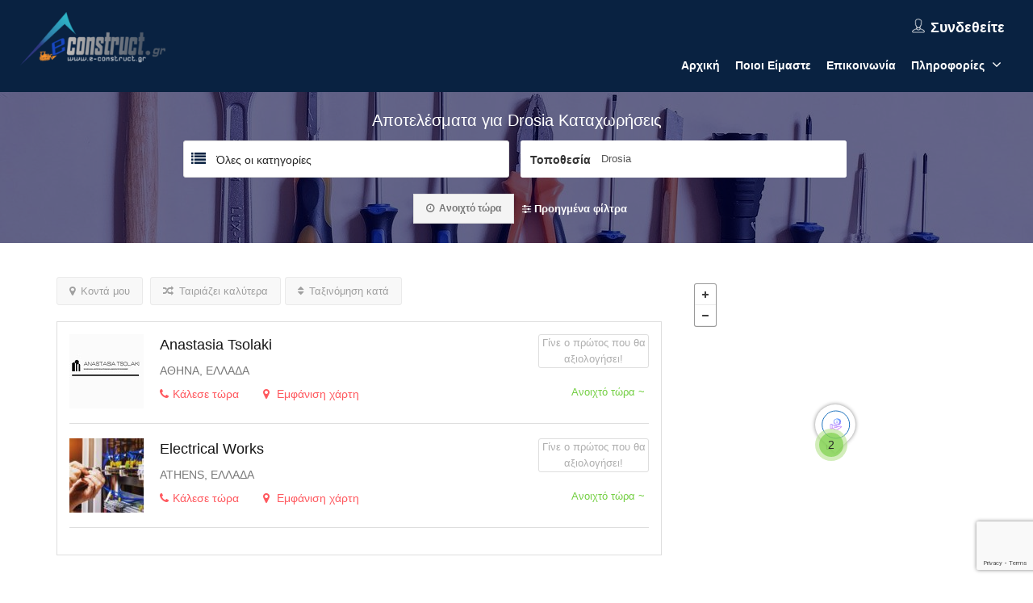

--- FILE ---
content_type: text/html; charset=UTF-8
request_url: https://e-construct.gr/location/drosia/
body_size: 23382
content:
<!DOCTYPE html>
<!--[if IE 7 ]>    <html class="ie7"> <![endif]-->
<!--[if IE 8 ]>    <html class="ie8"> <![endif]-->

<html lang="el">
    <head>
        <meta charset="UTF-8">
	   <!-- Mobile Meta -->
		<meta name="viewport" content="width=device-width, initial-scale=1">
		<meta http-equiv="Content-Type" content="text/html;charset=utf-8">		
		<meta HTTP-EQUIV="CACHE-CONTROL" CONTENT="NO-CACHE" />
		
		<title>Drosia |  Location |  e-construct.gr</title>

		<link rel="shortcut icon" href="https://e-construct.gr/wp-content/uploads/2021/06/Logo128_128.jpg"/>	
		<title>Drosia &#8211; e-construct.gr</title>
<meta name='robots' content='max-image-preview:large' />
<!-- Google tag (gtag.js) consent mode dataLayer added by Site Kit -->
<script type="text/javascript" id="google_gtagjs-js-consent-mode-data-layer">
/* <![CDATA[ */
window.dataLayer = window.dataLayer || [];function gtag(){dataLayer.push(arguments);}
gtag('consent', 'default', {"ad_personalization":"denied","ad_storage":"denied","ad_user_data":"denied","analytics_storage":"denied","functionality_storage":"denied","security_storage":"denied","personalization_storage":"denied","region":["AT","BE","BG","CH","CY","CZ","DE","DK","EE","ES","FI","FR","GB","GR","HR","HU","IE","IS","IT","LI","LT","LU","LV","MT","NL","NO","PL","PT","RO","SE","SI","SK"],"wait_for_update":500});
window._googlesitekitConsentCategoryMap = {"statistics":["analytics_storage"],"marketing":["ad_storage","ad_user_data","ad_personalization"],"functional":["functionality_storage","security_storage"],"preferences":["personalization_storage"]};
window._googlesitekitConsents = {"ad_personalization":"denied","ad_storage":"denied","ad_user_data":"denied","analytics_storage":"denied","functionality_storage":"denied","security_storage":"denied","personalization_storage":"denied","region":["AT","BE","BG","CH","CY","CZ","DE","DK","EE","ES","FI","FR","GB","GR","HR","HU","IE","IS","IT","LI","LT","LU","LV","MT","NL","NO","PL","PT","RO","SE","SI","SK"],"wait_for_update":500};
/* ]]> */
</script>
<!-- End Google tag (gtag.js) consent mode dataLayer added by Site Kit -->
<link rel='dns-prefetch' href='//maps.googleapis.com' />
<link rel='dns-prefetch' href='//html5shim.googlecode.com' />
<link rel='dns-prefetch' href='//www.google.com' />
<link rel='dns-prefetch' href='//www.googletagmanager.com' />
<link rel='dns-prefetch' href='//fonts.googleapis.com' />
<link rel="alternate" type="application/rss+xml" title="Ροή RSS &raquo; e-construct.gr" href="https://e-construct.gr/feed/" />
<link rel="alternate" type="application/rss+xml" title="Ροή Σχολίων &raquo; e-construct.gr" href="https://e-construct.gr/comments/feed/" />
<link rel="alternate" type="application/rss+xml" title="Ροή για e-construct.gr &raquo; Drosia Location" href="https://e-construct.gr/location/drosia/feed/" />
<style id='wp-img-auto-sizes-contain-inline-css' type='text/css'>
img:is([sizes=auto i],[sizes^="auto," i]){contain-intrinsic-size:3000px 1500px}
/*# sourceURL=wp-img-auto-sizes-contain-inline-css */
</style>
<style id='wp-emoji-styles-inline-css' type='text/css'>

	img.wp-smiley, img.emoji {
		display: inline !important;
		border: none !important;
		box-shadow: none !important;
		height: 1em !important;
		width: 1em !important;
		margin: 0 0.07em !important;
		vertical-align: -0.1em !important;
		background: none !important;
		padding: 0 !important;
	}
/*# sourceURL=wp-emoji-styles-inline-css */
</style>
<link rel='stylesheet' id='wp-block-library-css' href='https://e-construct.gr/wp-includes/css/dist/block-library/style.min.css?ver=6.9' type='text/css' media='all' />
<style id='global-styles-inline-css' type='text/css'>
:root{--wp--preset--aspect-ratio--square: 1;--wp--preset--aspect-ratio--4-3: 4/3;--wp--preset--aspect-ratio--3-4: 3/4;--wp--preset--aspect-ratio--3-2: 3/2;--wp--preset--aspect-ratio--2-3: 2/3;--wp--preset--aspect-ratio--16-9: 16/9;--wp--preset--aspect-ratio--9-16: 9/16;--wp--preset--color--black: #000000;--wp--preset--color--cyan-bluish-gray: #abb8c3;--wp--preset--color--white: #ffffff;--wp--preset--color--pale-pink: #f78da7;--wp--preset--color--vivid-red: #cf2e2e;--wp--preset--color--luminous-vivid-orange: #ff6900;--wp--preset--color--luminous-vivid-amber: #fcb900;--wp--preset--color--light-green-cyan: #7bdcb5;--wp--preset--color--vivid-green-cyan: #00d084;--wp--preset--color--pale-cyan-blue: #8ed1fc;--wp--preset--color--vivid-cyan-blue: #0693e3;--wp--preset--color--vivid-purple: #9b51e0;--wp--preset--gradient--vivid-cyan-blue-to-vivid-purple: linear-gradient(135deg,rgb(6,147,227) 0%,rgb(155,81,224) 100%);--wp--preset--gradient--light-green-cyan-to-vivid-green-cyan: linear-gradient(135deg,rgb(122,220,180) 0%,rgb(0,208,130) 100%);--wp--preset--gradient--luminous-vivid-amber-to-luminous-vivid-orange: linear-gradient(135deg,rgb(252,185,0) 0%,rgb(255,105,0) 100%);--wp--preset--gradient--luminous-vivid-orange-to-vivid-red: linear-gradient(135deg,rgb(255,105,0) 0%,rgb(207,46,46) 100%);--wp--preset--gradient--very-light-gray-to-cyan-bluish-gray: linear-gradient(135deg,rgb(238,238,238) 0%,rgb(169,184,195) 100%);--wp--preset--gradient--cool-to-warm-spectrum: linear-gradient(135deg,rgb(74,234,220) 0%,rgb(151,120,209) 20%,rgb(207,42,186) 40%,rgb(238,44,130) 60%,rgb(251,105,98) 80%,rgb(254,248,76) 100%);--wp--preset--gradient--blush-light-purple: linear-gradient(135deg,rgb(255,206,236) 0%,rgb(152,150,240) 100%);--wp--preset--gradient--blush-bordeaux: linear-gradient(135deg,rgb(254,205,165) 0%,rgb(254,45,45) 50%,rgb(107,0,62) 100%);--wp--preset--gradient--luminous-dusk: linear-gradient(135deg,rgb(255,203,112) 0%,rgb(199,81,192) 50%,rgb(65,88,208) 100%);--wp--preset--gradient--pale-ocean: linear-gradient(135deg,rgb(255,245,203) 0%,rgb(182,227,212) 50%,rgb(51,167,181) 100%);--wp--preset--gradient--electric-grass: linear-gradient(135deg,rgb(202,248,128) 0%,rgb(113,206,126) 100%);--wp--preset--gradient--midnight: linear-gradient(135deg,rgb(2,3,129) 0%,rgb(40,116,252) 100%);--wp--preset--font-size--small: 13px;--wp--preset--font-size--medium: 20px;--wp--preset--font-size--large: 36px;--wp--preset--font-size--x-large: 42px;--wp--preset--spacing--20: 0.44rem;--wp--preset--spacing--30: 0.67rem;--wp--preset--spacing--40: 1rem;--wp--preset--spacing--50: 1.5rem;--wp--preset--spacing--60: 2.25rem;--wp--preset--spacing--70: 3.38rem;--wp--preset--spacing--80: 5.06rem;--wp--preset--shadow--natural: 6px 6px 9px rgba(0, 0, 0, 0.2);--wp--preset--shadow--deep: 12px 12px 50px rgba(0, 0, 0, 0.4);--wp--preset--shadow--sharp: 6px 6px 0px rgba(0, 0, 0, 0.2);--wp--preset--shadow--outlined: 6px 6px 0px -3px rgb(255, 255, 255), 6px 6px rgb(0, 0, 0);--wp--preset--shadow--crisp: 6px 6px 0px rgb(0, 0, 0);}:where(.is-layout-flex){gap: 0.5em;}:where(.is-layout-grid){gap: 0.5em;}body .is-layout-flex{display: flex;}.is-layout-flex{flex-wrap: wrap;align-items: center;}.is-layout-flex > :is(*, div){margin: 0;}body .is-layout-grid{display: grid;}.is-layout-grid > :is(*, div){margin: 0;}:where(.wp-block-columns.is-layout-flex){gap: 2em;}:where(.wp-block-columns.is-layout-grid){gap: 2em;}:where(.wp-block-post-template.is-layout-flex){gap: 1.25em;}:where(.wp-block-post-template.is-layout-grid){gap: 1.25em;}.has-black-color{color: var(--wp--preset--color--black) !important;}.has-cyan-bluish-gray-color{color: var(--wp--preset--color--cyan-bluish-gray) !important;}.has-white-color{color: var(--wp--preset--color--white) !important;}.has-pale-pink-color{color: var(--wp--preset--color--pale-pink) !important;}.has-vivid-red-color{color: var(--wp--preset--color--vivid-red) !important;}.has-luminous-vivid-orange-color{color: var(--wp--preset--color--luminous-vivid-orange) !important;}.has-luminous-vivid-amber-color{color: var(--wp--preset--color--luminous-vivid-amber) !important;}.has-light-green-cyan-color{color: var(--wp--preset--color--light-green-cyan) !important;}.has-vivid-green-cyan-color{color: var(--wp--preset--color--vivid-green-cyan) !important;}.has-pale-cyan-blue-color{color: var(--wp--preset--color--pale-cyan-blue) !important;}.has-vivid-cyan-blue-color{color: var(--wp--preset--color--vivid-cyan-blue) !important;}.has-vivid-purple-color{color: var(--wp--preset--color--vivid-purple) !important;}.has-black-background-color{background-color: var(--wp--preset--color--black) !important;}.has-cyan-bluish-gray-background-color{background-color: var(--wp--preset--color--cyan-bluish-gray) !important;}.has-white-background-color{background-color: var(--wp--preset--color--white) !important;}.has-pale-pink-background-color{background-color: var(--wp--preset--color--pale-pink) !important;}.has-vivid-red-background-color{background-color: var(--wp--preset--color--vivid-red) !important;}.has-luminous-vivid-orange-background-color{background-color: var(--wp--preset--color--luminous-vivid-orange) !important;}.has-luminous-vivid-amber-background-color{background-color: var(--wp--preset--color--luminous-vivid-amber) !important;}.has-light-green-cyan-background-color{background-color: var(--wp--preset--color--light-green-cyan) !important;}.has-vivid-green-cyan-background-color{background-color: var(--wp--preset--color--vivid-green-cyan) !important;}.has-pale-cyan-blue-background-color{background-color: var(--wp--preset--color--pale-cyan-blue) !important;}.has-vivid-cyan-blue-background-color{background-color: var(--wp--preset--color--vivid-cyan-blue) !important;}.has-vivid-purple-background-color{background-color: var(--wp--preset--color--vivid-purple) !important;}.has-black-border-color{border-color: var(--wp--preset--color--black) !important;}.has-cyan-bluish-gray-border-color{border-color: var(--wp--preset--color--cyan-bluish-gray) !important;}.has-white-border-color{border-color: var(--wp--preset--color--white) !important;}.has-pale-pink-border-color{border-color: var(--wp--preset--color--pale-pink) !important;}.has-vivid-red-border-color{border-color: var(--wp--preset--color--vivid-red) !important;}.has-luminous-vivid-orange-border-color{border-color: var(--wp--preset--color--luminous-vivid-orange) !important;}.has-luminous-vivid-amber-border-color{border-color: var(--wp--preset--color--luminous-vivid-amber) !important;}.has-light-green-cyan-border-color{border-color: var(--wp--preset--color--light-green-cyan) !important;}.has-vivid-green-cyan-border-color{border-color: var(--wp--preset--color--vivid-green-cyan) !important;}.has-pale-cyan-blue-border-color{border-color: var(--wp--preset--color--pale-cyan-blue) !important;}.has-vivid-cyan-blue-border-color{border-color: var(--wp--preset--color--vivid-cyan-blue) !important;}.has-vivid-purple-border-color{border-color: var(--wp--preset--color--vivid-purple) !important;}.has-vivid-cyan-blue-to-vivid-purple-gradient-background{background: var(--wp--preset--gradient--vivid-cyan-blue-to-vivid-purple) !important;}.has-light-green-cyan-to-vivid-green-cyan-gradient-background{background: var(--wp--preset--gradient--light-green-cyan-to-vivid-green-cyan) !important;}.has-luminous-vivid-amber-to-luminous-vivid-orange-gradient-background{background: var(--wp--preset--gradient--luminous-vivid-amber-to-luminous-vivid-orange) !important;}.has-luminous-vivid-orange-to-vivid-red-gradient-background{background: var(--wp--preset--gradient--luminous-vivid-orange-to-vivid-red) !important;}.has-very-light-gray-to-cyan-bluish-gray-gradient-background{background: var(--wp--preset--gradient--very-light-gray-to-cyan-bluish-gray) !important;}.has-cool-to-warm-spectrum-gradient-background{background: var(--wp--preset--gradient--cool-to-warm-spectrum) !important;}.has-blush-light-purple-gradient-background{background: var(--wp--preset--gradient--blush-light-purple) !important;}.has-blush-bordeaux-gradient-background{background: var(--wp--preset--gradient--blush-bordeaux) !important;}.has-luminous-dusk-gradient-background{background: var(--wp--preset--gradient--luminous-dusk) !important;}.has-pale-ocean-gradient-background{background: var(--wp--preset--gradient--pale-ocean) !important;}.has-electric-grass-gradient-background{background: var(--wp--preset--gradient--electric-grass) !important;}.has-midnight-gradient-background{background: var(--wp--preset--gradient--midnight) !important;}.has-small-font-size{font-size: var(--wp--preset--font-size--small) !important;}.has-medium-font-size{font-size: var(--wp--preset--font-size--medium) !important;}.has-large-font-size{font-size: var(--wp--preset--font-size--large) !important;}.has-x-large-font-size{font-size: var(--wp--preset--font-size--x-large) !important;}
/*# sourceURL=global-styles-inline-css */
</style>

<style id='classic-theme-styles-inline-css' type='text/css'>
/*! This file is auto-generated */
.wp-block-button__link{color:#fff;background-color:#32373c;border-radius:9999px;box-shadow:none;text-decoration:none;padding:calc(.667em + 2px) calc(1.333em + 2px);font-size:1.125em}.wp-block-file__button{background:#32373c;color:#fff;text-decoration:none}
/*# sourceURL=/wp-includes/css/classic-themes.min.css */
</style>
<link rel='stylesheet' id='cookie-notice-front-css' href='https://e-construct.gr/wp-content/plugins/cookie-notice/css/front.min.css?ver=2.5.6' type='text/css' media='all' />
<link rel='stylesheet' id='bootstrap-css' href='https://e-construct.gr/wp-content/themes/listingpro/assets/lib/bootstrap/css/bootstrap.min.css?ver=6.9' type='text/css' media='all' />
<link rel='stylesheet' id='Magnific-Popup-css' href='https://e-construct.gr/wp-content/themes/listingpro/assets/lib/Magnific-Popup-master/magnific-popup.css?ver=6.9' type='text/css' media='all' />
<link rel='stylesheet' id='popup-component-css' href='https://e-construct.gr/wp-content/themes/listingpro/assets/lib/popup/css/component.css?ver=6.9' type='text/css' media='all' />
<link rel='stylesheet' id='Font-awesome-css' href='https://e-construct.gr/wp-content/themes/listingpro/assets/lib/font-awesome/css/font-awesome.min.css?ver=6.9' type='text/css' media='all' />
<link rel='stylesheet' id='Mmenu-css' href='https://e-construct.gr/wp-content/themes/listingpro/assets/lib/jquerym.menu/css/jquery.mmenu.all.css?ver=6.9' type='text/css' media='all' />
<link rel='stylesheet' id='MapBox-css' href='https://e-construct.gr/wp-content/themes/listingpro/assets/css/mapbox.css?ver=6.9' type='text/css' media='all' />
<link rel='stylesheet' id='Chosen-css' href='https://e-construct.gr/wp-content/themes/listingpro/assets/lib/chosen/chosen.css?ver=6.9' type='text/css' media='all' />
<link rel='stylesheet' id='bootstrap-datetimepicker-css-css' href='https://e-construct.gr/wp-content/themes/listingpro/assets/css/bootstrap-datetimepicker.min.css?ver=6.9' type='text/css' media='all' />
<link rel='stylesheet' id='Slick-css-css' href='https://e-construct.gr/wp-content/themes/listingpro/assets/lib/slick/slick.css?ver=6.9' type='text/css' media='all' />
<link rel='stylesheet' id='Slick-theme-css' href='https://e-construct.gr/wp-content/themes/listingpro/assets/lib/slick/slick-theme.css?ver=6.9' type='text/css' media='all' />
<link rel='stylesheet' id='css-prettyphoto-css' href='https://e-construct.gr/wp-content/themes/listingpro/assets/css/prettyphoto.css?ver=6.9' type='text/css' media='all' />
<link rel='stylesheet' id='jquery-ui-css' href='https://e-construct.gr/wp-content/themes/listingpro/assets/css/jquery-ui.css?ver=6.9' type='text/css' media='all' />
<link rel='stylesheet' id='icon8-css' href='https://e-construct.gr/wp-content/themes/listingpro/assets/lib/icon8/styles.min.css?ver=6.9' type='text/css' media='all' />
<link rel='stylesheet' id='Color-css' href='https://e-construct.gr/wp-content/themes/listingpro/assets/css/colors.css?ver=6.9' type='text/css' media='all' />
<link rel='stylesheet' id='custom-font-css' href='https://e-construct.gr/wp-content/themes/listingpro/assets/css/font.css?ver=6.9' type='text/css' media='all' />
<link rel='stylesheet' id='Main-css' href='https://e-construct.gr/wp-content/themes/listingpro/assets/css/main.css?ver=6.9' type='text/css' media='all' />
<link rel='stylesheet' id='Responsive-css' href='https://e-construct.gr/wp-content/themes/listingpro/assets/css/responsive.css?ver=6.9' type='text/css' media='all' />
<link rel='stylesheet' id='select2-css' href='https://e-construct.gr/wp-content/themes/listingpro/assets/css/select2.css?ver=6.9' type='text/css' media='all' />
<link rel='stylesheet' id='dynamiclocation-css' href='https://e-construct.gr/wp-content/themes/listingpro/assets/css/city-autocomplete.css?ver=6.9' type='text/css' media='all' />
<link rel='stylesheet' id='lp-body-overlay-css' href='https://e-construct.gr/wp-content/themes/listingpro/assets/css/common.loading.css?ver=6.9' type='text/css' media='all' />
<link rel='stylesheet' id='bootstrapslider-css' href='https://e-construct.gr/wp-content/themes/listingpro/assets/lib/bootstrap/css/bootstrap-slider.css?ver=6.9' type='text/css' media='all' />
<link rel='stylesheet' id='mourisjs-css' href='https://e-construct.gr/wp-content/themes/listingpro/assets/css/morris.css?ver=6.9' type='text/css' media='all' />
<link rel='stylesheet' id='listingpro-css' href='https://e-construct.gr/wp-content/themes/listingpro/style.css?ver=6.9' type='text/css' media='all' />
<link rel='stylesheet' id='font-rock-salt-css' href='https://fonts.googleapis.com/css?family=Rock+Salt&#038;ver=6.9' type='text/css' media='all' />
<link rel='stylesheet' id='font-quicksand-css' href='https://fonts.googleapis.com/css?family=Quicksand&#038;ver=6.9' type='text/css' media='all' />
<link rel='stylesheet' id='version2-countdown-css' href='https://e-construct.gr/wp-content/themes/listingpro/assets/lib/countdown/flipclock.css?ver=6.9' type='text/css' media='all' />
<link rel='stylesheet' id='version2-styles-css' href='https://e-construct.gr/wp-content/themes/listingpro/assets/css/main-new.css?ver=6.9' type='text/css' media='all' />
<link rel='stylesheet' id='version2-colors-css' href='https://e-construct.gr/wp-content/themes/listingpro/assets/css/colors-new.css?ver=6.9' type='text/css' media='all' />
<link rel='stylesheet' id='LP_dynamic_php_css-css' href='https://e-construct.gr/wp-content/themes/listingpro/assets/css/dynamic-css.php?ver=6.9' type='text/css' media='all' />
<script type="text/javascript">
            window._nslDOMReady = function (callback) {
                if ( document.readyState === "complete" || document.readyState === "interactive" ) {
                    callback();
                } else {
                    document.addEventListener( "DOMContentLoaded", callback );
                }
            };
            </script><script type="text/javascript" src="https://e-construct.gr/wp-includes/js/jquery/jquery.min.js?ver=3.7.1" id="jquery-core-js"></script>
<script type="text/javascript" src="https://e-construct.gr/wp-includes/js/jquery/jquery-migrate.min.js?ver=3.4.1" id="jquery-migrate-js"></script>
<script type="text/javascript" id="ajax-login-script-js-extra">
/* <![CDATA[ */
var ajax_login_object = {"ajaxurl":"https://e-construct.gr/wp-admin/admin-ajax.php","redirecturl":"https://e-construct.gr/location/drosia/","loadingmessage":"\u003Cspan class=\"alert alert-info\"\u003E\u03a0\u03b1\u03c1\u03b1\u03ba\u03b1\u03bb\u03ce \u03c0\u03b5\u03c1\u03b9\u03bc\u03ad\u03bd\u03b5\u03c4\u03b5...\u003Ci class=\"fa fa-spinner fa-spin\"\u003E\u003C/i\u003E\u003C/span\u003E"};
//# sourceURL=ajax-login-script-js-extra
/* ]]> */
</script>
<script type="text/javascript" src="https://e-construct.gr/wp-content/themes/listingpro/assets/js/login.js?ver=6.9" id="ajax-login-script-js"></script>
<script type="text/javascript" id="search-ajax-script-js-extra">
/* <![CDATA[ */
var ajax_search_term_object = {"ajaxurl":"https://e-construct.gr/wp-admin/admin-ajax.php","noresult":"\u03a0\u03b9\u03bf \u03a0\u03c1\u03cc\u03c3\u03c6\u03b1\u03c4\u03b1","listing":" \u039a\u03b1\u03c4\u03b1\u03c7\u03c9\u03c1\u03ae\u03c3\u03b5\u03b9\u03c2","resultfor":"\u0391\u03c0\u03bf\u03c4\u03b5\u03bb\u03ad\u03c3\u03bc\u03b1\u03c4\u03b1 \u03b3\u03b9\u03b1"};
//# sourceURL=search-ajax-script-js-extra
/* ]]> */
</script>
<script type="text/javascript" src="https://e-construct.gr/wp-content/themes/listingpro/assets/js/search-ajax.js?ver=6.9" id="search-ajax-script-js"></script>
<script type="text/javascript" id="ajax-single-ajax-js-extra">
/* <![CDATA[ */
var single_ajax_object = {"ajaxurl":"https://e-construct.gr/wp-admin/admin-ajax.php"};
//# sourceURL=ajax-single-ajax-js-extra
/* ]]> */
</script>
<script type="text/javascript" src="https://e-construct.gr/wp-content/themes/listingpro/assets/js/single-ajax.js?ver=6.9" id="ajax-single-ajax-js"></script>
<script type="text/javascript" id="ajax-approvereview-script-js-extra">
/* <![CDATA[ */
var ajax_approvereview_object = {"ajaxurl":"https://e-construct.gr/wp-admin/admin-ajax.php"};
//# sourceURL=ajax-approvereview-script-js-extra
/* ]]> */
</script>
<script type="text/javascript" src="https://e-construct.gr/wp-content/themes/listingpro/assets/js/approve-review.js?ver=6.9" id="ajax-approvereview-script-js"></script>
<script type="text/javascript" id="listingpro_home_map-js-extra">
/* <![CDATA[ */
var listingpro_home_map_object = {"ajaxurl":"https://e-construct.gr/wp-admin/admin-ajax.php"};
//# sourceURL=listingpro_home_map-js-extra
/* ]]> */
</script>
<script type="text/javascript" src="https://e-construct.gr/wp-content/themes/listingpro/assets/js/home-map.js?ver=6.9" id="listingpro_home_map-js"></script>
<script type="text/javascript" id="ajax-needlogin-ajax-js-extra">
/* <![CDATA[ */
var needlogin_object = {"ajaxurl":"https://e-construct.gr/wp-admin/admin-ajax.php"};
//# sourceURL=ajax-needlogin-ajax-js-extra
/* ]]> */
</script>
<script type="text/javascript" src="https://e-construct.gr/wp-content/themes/listingpro/assets/js/needlogin-ajax.js?ver=6.9" id="ajax-needlogin-ajax-js"></script>
<script type="text/javascript" src="https://e-construct.gr/wp-content/themes/listingpro/assets/js/checkout.js?ver=6.9" id="stripejs-js"></script>
<script type="text/javascript" id="cookie-notice-front-js-before">
/* <![CDATA[ */
var cnArgs = {"ajaxUrl":"https:\/\/e-construct.gr\/wp-admin\/admin-ajax.php","nonce":"bb1b7cb6ef","hideEffect":"fade","position":"bottom","onScroll":false,"onScrollOffset":100,"onClick":true,"cookieName":"cookie_notice_accepted","cookieTime":2592000,"cookieTimeRejected":2592000,"globalCookie":false,"redirection":false,"cache":true,"revokeCookies":false,"revokeCookiesOpt":"manual"};

//# sourceURL=cookie-notice-front-js-before
/* ]]> */
</script>
<script type="text/javascript" src="https://e-construct.gr/wp-content/plugins/cookie-notice/js/front.min.js?ver=2.5.6" id="cookie-notice-front-js"></script>
<script type="text/javascript" src="https://e-construct.gr/wp-content/plugins/listingpro-plugin/assets/js/main.js?ver=6.9" id="main-js"></script>
<script type="text/javascript" id="review-submit-ajax-js-extra">
/* <![CDATA[ */
var ajax_review_object = {"ajaxurl":"https://e-construct.gr/wp-admin/admin-ajax.php"};
//# sourceURL=review-submit-ajax-js-extra
/* ]]> */
</script>
<script type="text/javascript" src="https://e-construct.gr/wp-content/themes/listingpro/assets/js/review-submit.js?ver=6.9" id="review-submit-ajax-js"></script>
<script type="text/javascript" src="https://maps.googleapis.com/maps/api/js?key=AIzaSyB4AYMXy7eAsrpOZsB_qAWb4V8mXtcIL4c&amp;libraries=places&amp;language=el&amp;ver=6.9" id="mapsjs-js"></script>
<script type="text/javascript" src="https://e-construct.gr/wp-content/themes/listingpro/assets/js/raphael-min.js?ver=6.9" id="raphelmin-js"></script>
<script type="text/javascript" src="https://e-construct.gr/wp-content/themes/listingpro/assets/js/morris.js?ver=6.9" id="morisjs-js"></script>
<script type="text/javascript" id="ajax-term-script-js-extra">
/* <![CDATA[ */
var ajax_term_object = {"ajaxurl":"https://e-construct.gr/wp-admin/admin-ajax.php"};
//# sourceURL=ajax-term-script-js-extra
/* ]]> */
</script>
<script type="text/javascript" src="https://e-construct.gr/wp-content/plugins/listingpro-plugin/assets/js/child-term.js?ver=6.9" id="ajax-term-script-js"></script>
<script type="text/javascript" src="https://www.google.com/recaptcha/api.js?render=6LfUh0wbAAAAAFHle65kqKTPDlFi32gLErXSBVd6&amp;ver=1" id="recaptcha-js"></script>

<!-- Google tag (gtag.js) snippet added by Site Kit -->
<!-- Google Analytics snippet added by Site Kit -->
<script type="text/javascript" src="https://www.googletagmanager.com/gtag/js?id=GT-TX265FV7" id="google_gtagjs-js" async></script>
<script type="text/javascript" id="google_gtagjs-js-after">
/* <![CDATA[ */
window.dataLayer = window.dataLayer || [];function gtag(){dataLayer.push(arguments);}
gtag("set","linker",{"domains":["e-construct.gr"]});
gtag("js", new Date());
gtag("set", "developer_id.dZTNiMT", true);
gtag("config", "GT-TX265FV7");
 window._googlesitekit = window._googlesitekit || {}; window._googlesitekit.throttledEvents = []; window._googlesitekit.gtagEvent = (name, data) => { var key = JSON.stringify( { name, data } ); if ( !! window._googlesitekit.throttledEvents[ key ] ) { return; } window._googlesitekit.throttledEvents[ key ] = true; setTimeout( () => { delete window._googlesitekit.throttledEvents[ key ]; }, 5 ); gtag( "event", name, { ...data, event_source: "site-kit" } ); }; 
//# sourceURL=google_gtagjs-js-after
/* ]]> */
</script>
<link rel="https://api.w.org/" href="https://e-construct.gr/wp-json/" /><link rel="alternate" title="JSON" type="application/json" href="https://e-construct.gr/wp-json/wp/v2/location/923" /><link rel="EditURI" type="application/rsd+xml" title="RSD" href="https://e-construct.gr/xmlrpc.php?rsd" />
<meta name="generator" content="WordPress 6.9" />
<meta name="generator" content="Redux 4.5.7" /><meta name="generator" content="Site Kit by Google 1.170.0" />
<!-- Google AdSense meta tags added by Site Kit -->
<meta name="google-adsense-platform-account" content="ca-host-pub-2644536267352236">
<meta name="google-adsense-platform-domain" content="sitekit.withgoogle.com">
<!-- End Google AdSense meta tags added by Site Kit -->
<meta name="generator" content="Elementor 3.12.0; features: e_dom_optimization, e_optimized_assets_loading, a11y_improvements, additional_custom_breakpoints; settings: css_print_method-external, google_font-enabled, font_display-auto">
<style type="text/css">.recentcomments a{display:inline !important;padding:0 !important;margin:0 !important;}</style><meta name="generator" content="Powered by WPBakery Page Builder - drag and drop page builder for WordPress."/>
<style type="text/css" id="custom-background-css">
body.custom-background { background-color: #ffffff; }
</style>
	<script type="text/javascript">
                jQuery(document).ready(function(){

}); 
         </script>		<style type="text/css" id="wp-custom-css">
			div.wpforms-container-full .wpforms-form .wpforms-field-label {
    display: block;
    font-weight: 700;
    font-size: 16px;
    color: white;
    float: none;
    line-height: 1.3;
    margin: 0 0 4px 0;
    padding: 0;
}
.contact-info-widget {
    margin-bottom: 20px;
    color: white;
}
.footer7-bottom-area, .footer-style8-bg-logo.padding-top-60 {
    display: none;
    padding-top: 30px;
}
.lp-secondary-btn {
    padding: 12px 30px;
    font-weight: 700;
    font-family: Arial;
    border-radius: 5px;
    color: #fff;
    -o-transition: all .3s ease;
    -webkit-transition: all .3s ease;
    -moz-transition: all .3s ease;
    transition: all .3s ease;
}
.form-group label {
    font-weight: 600;
    line-height: 26px;
    color: #0084EA;
}
.fill-o-bot-wrap {
    border-radius: 5px;
    display: none;
}
.wpforms-confirmation-container-full, div[submit-success]>.wpforms-confirmation-container-full:not(.wpforms-redirection-message) {
    background: #092241;
    border: 1px solid #ffffff;
}

.mm-menu a, .mm-menu a:active, .mm-menu a:hover, .mm-menu a:link, .mm-menu a:visited {
    color: inherit;
    background: #fff;
    text-decoration: none;
}

.lp-sidebar .widget-box {
    padding: 0;
    display: none;
}

.contact-info-widget {
	font-size: 14px
}

.form-page-heading.form-page-heading_style2 {
    text-align: center;
    margin-bottom: 20px;
    display: none;
}

.page-heading-inner-container {
    display: none;
  }		</style>
		<style id="listingpro_options-dynamic-css" title="dynamic-css" class="redux-options-output">.menu-item a{font-family:Arial, Helvetica, sans-serif;font-weight:700;font-style:normal;font-size:14px;}</style><noscript><style> .wpb_animate_when_almost_visible { opacity: 1; }</style></noscript>        <script type="text/javascript">
            jQuery(document).ready(function () {
                jQuery('select.form-control').removeClass('form-control').addClass('custom-form-control');
            })
        </script>
        <style type="text/css">
            .custom-form-control{
                width: 100%;
                padding: 10px;
                line-height: 24px;
                -webkit-appearance: textfield;
            }
        </style>
    <link rel='stylesheet' id='wpforms-classic-full-css' href='https://e-construct.gr/wp-content/plugins/wpforms-lite/assets/css/frontend/classic/wpforms-full.min.css?ver=1.9.5.2' type='text/css' media='all' />
</head>
<body class="archive tax-location term-drosia term-923 custom-background wp-theme-listingpro cookies-not-set listing-skeleton-view-lp-list-view-compact wpb-js-composer js-comp-ver-6.6.0 vc_responsive elementor-default elementor-kit-1" data-locdisablefilter='yes' data-deficon=https://restaurantpro.listingprowp.com/wp-content/themes/listingpro/assets/images/pins/default.png data-submitlink="https://e-construct.gr/submit-listing-2/" data-sliderstyle="style2" data-defaultmaplat="37.983810" data-defaultmaplot="23.727539" data-lpsearchmode="titlematch" data-maplistingby="geolocaion" >
	<input type="hidden" id="lpNonce" name="lpNonce" value="7145ac24d6" /><input type="hidden" name="_wp_http_referer" value="/location/drosia/" />    <input type="hidden" id="start_of_weekk" value="1">
	
				<div id="page"  data-detail-page-style="lp_detail_page_styles3" data-lpattern="no_region" data-sitelogo="https://e-construct.gr/wp-content/uploads/2022/02/e-construct_Logo_Final.png" data-site-url="https://e-construct.gr/" data-ipapi="gpsloc" data-lpcurrentloconhome="0" data-mtoken="0" data-mtype="openstreet" data-mstyle="1"  class="clearfix lp_detail_page_styles3">

				<!--===========================header-views========================-->
				


<div class="pos-relative header-inner-page-wrap 0">
    <div class="header-container  4   " style="">
                    
	<!--================================full width with blue background====================================-->
 	
	<header class="header-without-topbar header-normal pos-relative lp-header-full-width">
			
			
			<div id="menu" class="small-screen">
								                            <a class="lpl-button md-trigger" data-modal="modal-3">Συνδεθείτε</a>
                            
									<ul id="menu-mobile-menu" class="mobile-menu"><li id="menu-item-526" class="menu-item menu-item-type-post_type menu-item-object-page menu-item-526"><a href="https://e-construct.gr/listing-author-2/">Πίνακας Ελέγχου</a></li>
<li id="menu-item-527" class="menu-item menu-item-type-post_type menu-item-object-page menu-item-527"><a href="https://e-construct.gr/%cf%80%ce%bf%ce%b9%ce%bf%ce%b9-%ce%b5%ce%af%ce%bc%ce%b1%cf%83%cf%84%ce%b5/">Ποιοι Είμαστε</a></li>
<li id="menu-item-528" class="menu-item menu-item-type-post_type menu-item-object-page menu-item-528"><a href="https://e-construct.gr/contact/">Επικοινωνία</a></li>
</ul>			</div>

			<div class="lp-menu-bar header-bg-color-class">
			<div class="fullwidth-header">
				<div class="row">
					<div class="col-md-2 col-xs-6 lp-logo-container">
						<div class="lp-logo">
							<a href="https://e-construct.gr/">
								<img src="https://e-construct.gr/wp-content/uploads/2022/02/e-construct_Logo_Final.png" alt="image" />							</a>
						</div>
					</div>
					<div class="header-right-panel clearfix col-md-10 col-sm-10 col-xs-12">
						
						<div class="col-xs-6 mobile-nav-icon">
						
						
														<a href="#menu" class="nav-icon">
								<span class="icon-bar"></span>
								<span class="icon-bar"></span>
								<span class="icon-bar"></span>
							</a>
						</div>
						<div class="col-md-6 col-xs-12 lp-menu-container clearfix pull-right">
							<div class="pull-right">
								<div class="lp-joinus-icon">
									        <div class="lp-join-now">
            <span>
                <!-- Contacts icon by Icons8 -->
                <img class="icon icons8-contacts" src="[data-uri]" alt="contacts">            </span>
                            <a class="md-trigger" data-modal="modal-3">Συνδεθείτε</a>
                        </div>
    								</div>
															</div>
							<div class="pull-right padding-right-10">
								<div class="lp-menu menu">
									<div class="menu-main-menu-container"><ul id="menu-main-menu" class="inner_menu "><li id="menu-item-318" class="menu-item menu-item-type-post_type menu-item-object-page menu-item-home menu-item-318"><a href="https://e-construct.gr/">Αρχική</a></li>
<li id="menu-item-424" class="menu-item menu-item-type-post_type menu-item-object-page menu-item-424"><a href="https://e-construct.gr/%cf%80%ce%bf%ce%b9%ce%bf%ce%b9-%ce%b5%ce%af%ce%bc%ce%b1%cf%83%cf%84%ce%b5/">Ποιοι Είμαστε</a></li>
<li id="menu-item-211" class="menu-item menu-item-type-post_type menu-item-object-page menu-item-211"><a href="https://e-construct.gr/contact/">Επικοινωνία</a></li>
<li id="menu-item-540" class="menu-item menu-item-type-custom menu-item-object-custom menu-item-has-children menu-item-540"><a href="#">Πληροφορίες</a>
<ul class="sub-menu">
	<li id="menu-item-541" class="menu-item menu-item-type-post_type menu-item-object-page menu-item-541"><a href="https://e-construct.gr/%cf%8c%cf%81%ce%bf%ce%b9-%cf%80%cf%81%ce%bf%cf%8b%cf%80%ce%bf%ce%b8%ce%ad%cf%83%ce%b5%ce%b9%cf%82/">Όροι &#038; Προϋποθέσεις</a></li>
	<li id="menu-item-543" class="menu-item menu-item-type-post_type menu-item-object-page menu-item-543"><a href="https://e-construct.gr/cookies/">Πολιτική Cookies</a></li>
	<li id="menu-item-542" class="menu-item menu-item-type-post_type menu-item-object-page menu-item-542"><a href="https://e-construct.gr/%cf%80%ce%bf%ce%bb%ce%b9%cf%84%ce%b9%ce%ba%ce%ae-%ce%b1%cf%80%ce%bf%cf%81%cf%81%ce%ae%cf%84%ce%bf%cf%85/">Πολιτική Απορρήτου</a></li>
</ul>
</li>
</ul></div>								</div>
							</div>
						</div>
					</div>
				</div>
			</div>
		</div><!-- ../menu-bar -->
			</header>
	<!--==================================Header Close=================================--><!-- Login Popup style2 -->
		
		<!-- Login Popup -->
								                       <div class="md-modal md-effect-3" id="modal-3">
                           <!--ajax based content-->
                       </div>

                       			
			   		
		
		
		<!-- ../Login Popup -->
				

		
		<div class="md-overlay"></div> <!-- Overlay for Popup -->
		
		<!-- top notificaton bar -->
		<div class="lp-top-notification-bar"></div>
		<!-- end top notification-bar -->
		
		
		<!-- popup for quick view --->
		
		<div class="md-modal md-effect-3" id="listing-preview-popup">
			<div class="container">
				<div class="md-content ">
					<div class="row popup-inner-left-padding ">


					</div>
				</div>
			</div>
			<a class="md-close widget-map-click"><i class="fa fa-close"></i></a>
		</div>
		<div class="md-overlay content-loading"></div>
		
		


        <div class="md-modal md-effect-map-btn" id="grid-show-popup">
            <div class="container">
                <div class="md-content ">
                    <div class="row grid-show-popup" data-loader="https://e-construct.gr/wp-content/themes/listingpro/assets/images/content-loader.gif">
                        <img src="https://e-construct.gr/wp-content/themes/listingpro/assets/images/content-loader.gif" />
                    </div>
                </div>
            </div>
            <a class="md-close widget-map-click"><i class="fa fa-close"></i></a>
        </div>
		
		<!--hidden google map-->
		<div id="lp-hidden-map" style="width:300px;height:300px;position:absolute;left:-300000px"></div><div class="lp-archive-banner " style="background-image: url(https://e-construct.gr/wp-content/uploads/2021/06/tools-2145770_1280.jpg);background-size:
cover; background-position: center; ">
	    <div class="lp-header-overlay"></div>
	    <div class="lp-header-search archive-search">
        <div class="text-center lp-filter-top-text">
                            <h4 class="lp-title colorWhite" data-rstring = "Αποτελέσματα για" data-lstring="Καταχωρήσεις">Αποτελέσματα για <em>Drosia</em> Καταχωρήσεις </h4>
                    </div>
		        <div class="container">
            <div class="row">
                <div class="col-md-12">
    <div class="lp-search-bar lp-header-search-form text-center">
        <form autocomplete="off" class="form-inline" action="https://e-construct.gr" method="get" accept-charset="UTF-8">
			              <div class="select-filter" id="searchform">
                <i class="fa fa-list" aria-hidden="true"></i>
                                <select class="chosen-select2" id="searchcategory">
                    <option value="">Όλες οι κατηγορίες</option>

                    <option  value="884">Ανακαινίσεις</option><option  value="789">Αρχιτέκτονες - Πολιτικοί Μηχανικοί</option><option  value="752">Δάπεδα</option><option  value="751">Ελαιοχρωματισμοί</option><option  value="781">Επισκευές σκαφών</option><option  value="747">Ηλεκτρολογικά</option><option  value="749">Κουφώματα Αλουμινίου</option><option  value="13">Μετακομίσεις</option><option  value="885">Μονώσεις</option><option  value="755">Ξυλουργικά - Επιπλοποιία</option><option  value="754">Οικοδομικά Υλικά</option><option  value="753">Πλακίδια</option><option  value="886">Ρολά Ασφαλείας</option><option  value="750">Τζάμια</option><option  value="746">Υδραυλικά</option><option  value="748">Ψυκτικά</option>                </select>
                		
				<input type="hidden" name="clat">
				<input type="hidden" name="clong">
				
				
            </div>
                                        <div class="right-margin-20 form-group lp-suggested-search  ">
                        <div class="form-group ">
                            <div class="lp-search-bar-right">
                                <a href="#" class="keyword-ajax">Go</a>
                                <!--
                                <img src="/assets/images/searchloader.gif" class="searchloading">
                            -->
                            </div>
                        </div>
                    
                                            <div class="input-group-addon lp-border input-group-addon-keyword">Λέξη-κλειδί</div>
                        <div class="pos-relative">
                            <div class="what-placeholder pos-relative lp-search-form-what" data-holder="">
                                <input autocomplete="off" type="text"
                                       class="lp-suggested-search js-typeahead-input lp-search-input form-control ui-autocomplete-input dropdown_fields"
                                       name="select" id="skeyword-filter" value="" placeholder="π.χ. Υδραυλικός, Ηλεκτρολόγος.."
                                       data-prev-value='0'
                                       data-noresult="Περισσότερα αποτελέσματα για">
                                <i class="cross-search-q fa fa-times-circle" aria-hidden="true"></i>

                            </div>
                        </div>
                        
                </div>
                      
                                <div class="form-group lp-location-auto-fix lp-location-search ">
                                                    <div class="input-group-addon lp-border lp-where">Τοποθεσία</div>
                                                <div data-option="" class="ui-widget">
                            <i class="fa fa-crosshairs"></i>
                            <input autocomplete="off" id="cities" class="form-control" data-country="GRC" placeholder="Η περιοχή σας.." value="Drosia">
                            <input type="hidden" autocomplete="off" id="lp_search_loc" name="lp_s_loc" value="">
                        </div>
                    </div>
                                <input type="hidden" name="lp_s_tag" id="lpstag" value="">
            <input type="hidden" name="lp_s_cat" id="lp_s_cat" value="923">
            <input type="hidden" name="s" value="home">
            <input type="hidden" name="post_type" value="listing">

        </form>

    </div>
    <div class="clearfix"></div>
</div>            </div>
        </div>
        
    <div class="lp-header-search-filters" id="filter-in-header">
        <div class="">

			


			            <div class="filters-wrap-for-mobile clearfix">

								                    <div class="sort-filters-wrap listing_openTime">
                        <div class="sort-by-filter open-now-filter header-filter-wrap">
							<a data-time="close"><i class="fa fa-clock-o" aria-hidden="true"></i> Ανοιχτό τώρα</a>
                            <div class="sort-filter-inner">
                                <p>Κάντε κλικ για να δείτε τι είναι ανοικτό τώρα</p>
                            </div>
                        </div>
                    </div>
				


            </div>
			
                <div class="more-filters lp-advence-filtr-colr"><i class="fa fa-sliders" aria-hidden="true"></i> Προηγμένα φίλτρα</div>
			            <div class="clearfix  padding-bottom-20"></div>


        </div>

		
            <div class="header-more-filters form-inline more-filters-container">
                <div class="">
											
					
                   <div class="outer_all_page_overflow">

		<div class="lp_all_page_overflow">
			<div class="col-md-12">

				<h2>Περισσότερα φίλτρο</h2>				<!-- for multicheck -->
				
				<!-- for radio -->
				

				<!-- for Dropdown -->
										<div class="lp_more_filter_data_section lp_extrafields_select">
								<p>Συγνώμη! Δεν βρέθηκε άλλο φίλτρο για τρέχουσες επιλογές</p>
						</div>
					
                

			</div>
		</div>

		</div>			



                        <div class="clearfix"></div>
                    </div>
                </div>
            </div>
			
    </div>

		    </div>
</div>
    </div>
    <!--==================================Header Close=================================-->

    <!--================================== Search Close =================================-->
    
    <!--================================== Search Close =================================-->
</div>				
<!--==================================Section Open=================================-->

<section class="lp-section listing-style4" data-childcat="content" data-childcatshow="hide">

    
        <div data-layout-class="" id="list-grid-view-v2" class="header-style-v2 lp-list-view-compact"></div>

    
    <div class="container">



        <div class="row">

            
            <div class="col-md-8">

                <div class="lp-header-title">



                    <div class="row">

						

                        <div class="col-md-9">

                                                            <div class="form-inline lp-filter-inner" id="pop" style="padding-top: 1.5px">
                                    <a id="see_filter">Δείτε τα φίλτρα</a>
                                    <div class="more-filter lp-filter-inner-wrapper" id="more_filters"
                                         style="display: block !important;">
                                        <div class="more-filter-left-col">
                                                                                                <div data-nearmeunit="km"
                                                         id="lp-find-near-me"
                                                         class="search-filters  padding-right-0">
                                                        <ul>
                                                            <li class="lp-tooltip-outer">
                                                                <a class="btn default near-me-btn-style-3"><i
                                                                            class="fa fa-map-marker"
                                                                            aria-hidden="true"></i> Κοντά μου                                                                </a>
                                                                <div class="lp-tooltip-div">
                                                                    <div class="lp-tooltip-arrow"></div>
                                                                    <div class="lp-tool-tip-content clearfix lp-tooltip-outer-responsive">
                                                                        <p class="margin-0">
                                                                            Κάντε κλικ για να λάβετε                                                                        </p>

                                                                    </div>

                                                                </div>
                                                                <div class="lp-tooltip-div-hidden">
                                                                    <div class="lp-tooltip-arrow"></div>
                                                                    <div class="lp-tool-tip-content clearfix lp-tooltip-outer-responsive">
                                                                                                                                                <div class="location-filters location-filters-wrapper">

                                                                            <div id="pac-container" class="clearfix">
                                                                                <div class="clearfix row">
                                                                                    <div class="lp-price-range-btnn col-md-1 text-right padding-0">
                                                                                        1                                                                                    </div>
                                                                                    <div class="col-md-9"
                                                                                         id="distance_range_div">
                                                                                        <input id="distance_range"
                                                                                               name="distance_range"
                                                                                               type="text"
                                                                                               data-slider-min="1"
                                                                                               data-slider-max="60"
                                                                                               data-slider-step="1"
                                                                                               data-slider-value="30"/>
                                                                                    </div>
                                                                                    <div class="col-md-2 padding-0 text-left lp-price-range-btnn">
                                                                                        60                                                                                    </div>
                                                                                    <div style="display:none"
                                                                                         class="col-md-4"
                                                                                         id="distance_range_div_btn">
                                                                                        <a href="">Νέα τοποθεσία</a>
                                                                                    </div>
                                                                                </div>
                                                                                <div class="col-md-12 padding-top-10"
                                                                                     style="display:none">
                                                                                    <input id="pac-input"
                                                                                           name="pac-input" type="text"
                                                                                           placeholder="Εισαγάγετε μια τοποθεσία"
                                                                                           data-lat="" data-lng=""
                                                                                           data-center-lat=""
                                                                                           data-center-lng=""
                                                                                           data-ne-lat="" data-ne-lng=""
                                                                                           data-sw-lat="" data-sw-lng=""
                                                                                           data-zoom="">
                                                                                </div>
                                                                            </div>

                                                                        </div>

                                                                    </div>

                                                                </div>
                                                            </li>

                                                        </ul>
                                                    </div>
                                                                                            
                                            
                                                <div class="search-filters  padding-right-0">
                                                    <ul>
                                                        <li data-best="bestmatch"
                                                            class="lp-tooltip-outer lp-search-best-matches">
                                                            <a class="btn default"><i class="fa fa-random"
                                                                                      aria-hidden="true"></i> Ταιριάζει καλύτερα                                                            </a>
                                                            <div class="lp-tooltip-div">
                                                                <div class="lp-tooltip-arrow"></div>
                                                                <div class="lp-tool-tip-content clearfix">
                                                                    <p class="margin-0">
                                                                        Κάντε κλικ για να δείτε τον καλύτερο αγώνα σας                                                                    </p>

                                                                </div>

                                                            </div>
                                                        </li>
                                                    </ul>
                                                </div>
                                                                                        <div class="clearfix lp-show-on-mobile"></div>
                                                                                                                                        <div class="search-filters  padding-right-0">
                                                    <ul>
                                                        <li class="lp-tooltip-outer">
                                                            <a class="btn default"><i class="fa fa-sort"
                                                                                      aria-hidden="true"></i> Ταξινόμηση κατά                                                            </a>
                                                            <div class="lp-tooltip-div">
                                                                <div class="lp-tooltip-arrow"></div>
                                                                <div class="lp-tool-tip-content clearfix">
                                                                    <div class="sortbyrated-outer">
                                                                        <div class="border-dropdown sortbyrated">

                                                                            <ul class="comboboxCategory clearfix"
                                                                                id="select-lp-more-filter">
                                                                                                                                                                                                                                                    <li id="mostviewed"
                                                                                        class="sortbyfilter"><a href=""
                                                                                                                data-value="mostviewed">Περισσότερες Προβολές</a>
                                                                                    </li>
                                                                                                                                                                                                                                            </ul>
                                                                        </div>
                                                                    </div>

                                                                </div>

                                                            </div>
                                                        </li>
                                                    </ul>
                                                </div>
                                                                                        <!-- end shebi-->
                                        </div>
                                    </div>


                                </div>
                            
                        </div>

						

                        <div class="col-md-3">

                            
                        </div>

                        <div class="clearfix"></div>

                    </div>

				
                </div>

                <div class="row">

                    
                        
                    
                    <div class="listing-simple">



                        <div id="content-grids" class="listing-with-header-filters-wrap  lp-compact-view-outer clearfix">

                            
							<div class="promoted-listings">

                            
							</div>

                            
                                    	<span class="cat-icon" style="display:none;"><img class="icon icons8-Food" src="https://e-construct.gr/wp-content/themes/listingpro/assets/images/pins/lp-logo.png" alt="cat-icon"></span><style type="text/css">
    .lp-grid-box-contianer{
        margin-bottom: 5px;
    }
</style>

<div class="col-md-12 lp-grid-box-contianer list_view card1 lp-grid-box-contianer1 lp-list-view-compact-outer" data-title="Anastasia Tsolaki" data-postaddress="Αθήνα, Ελλάδα" data-postid="795"   data-lattitue="37.9838096" data-longitute="23.7275388" data-posturl="https://e-construct.gr/listing/anastasia-tsolaki/" data-lppinurl="https://e-construct.gr/wp-content/themes/listingpro/assets/images/pins/lp-logo.png">
    <div class="list_thumbnail lp-grid-box-thumb lp-listing-top-thumb list_own_col_lt">
        <a href="https://e-construct.gr/listing/anastasia-tsolaki/"><img src="https://e-construct.gr/wp-content/uploads/2023/05/logo-anastasia.jpg" ></a>
    </div>
    <div class="list_own_col_gt ">
        <p class="lp_list_title">


                        <a href="https://e-construct.gr/listing/anastasia-tsolaki/">Anastasia Tsolaki</a>
            

        </p>
                <p class="lp_list_address ">Αθήνα, Ελλάδα</p>
        <span class="gaddress" style="display:none;">A8hna</span>
        <span class="cat-icon" style="display:none;"><img class="icon icons8-Food" src="https://e-construct.gr/wp-content/uploads/2022/05/architect-300x300.png" alt="cat-icon"></span>                                                    <p class="lp_list_call"><a href="tel:6982477377"><i class="fa fa-phone" aria-hidden="true"></i>Κάλεσε τώρα </a></p>
        <p class="lp_list_map"><a href="" data-lid="795" data-lat="37.9838096" data-lng="23.7275388" class="show-loop-map-popup"><i class="fa fa-map-marker" aria-hidden="true"></i> Εμφάνιση χάρτη</a> </p>
		<span class="grid-opened li-listing-clock-outer status-green">Ανοιχτό τώρα ~</span>        <p class="lp_list_rating">
                            <span class="lp_list_no_review">Γίνε ο πρώτος που θα αξιολογήσει!</span>
                        </p>
    </div>
   
</div>
													 
				
                                    
                                    	<span class="cat-icon" style="display:none;"><img class="icon icons8-Food" src="https://e-construct.gr/wp-content/themes/listingpro/assets/images/pins/lp-logo.png" alt="cat-icon"></span><style type="text/css">
    .lp-grid-box-contianer{
        margin-bottom: 5px;
    }
</style>

<div class="col-md-12 lp-grid-box-contianer list_view card1 lp-grid-box-contianer1 lp-list-view-compact-outer" data-title="Electrical works" data-postaddress="Athens, Ελλάδα" data-postid="805"   data-lattitue="37.9838096" data-longitute="23.7275388" data-posturl="https://e-construct.gr/listing/electrical-works/" data-lppinurl="https://e-construct.gr/wp-content/themes/listingpro/assets/images/pins/lp-logo.png">
    <div class="list_thumbnail lp-grid-box-thumb lp-listing-top-thumb list_own_col_lt">
        <a href="https://e-construct.gr/listing/electrical-works/"><img src="https://e-construct.gr/wp-content/uploads/2023/06/thomas-92x92.jpg" ></a>
    </div>
    <div class="list_own_col_gt ">
        <p class="lp_list_title">


                        <a href="https://e-construct.gr/listing/electrical-works/">Electrical works</a>
            

        </p>
                <p class="lp_list_address ">Athens, Ελλάδα</p>
        <span class="gaddress" style="display:none;">8rakomakedones</span>
        <span class="cat-icon" style="display:none;"><img class="icon icons8-Food" src="https://e-construct.gr/wp-content/uploads/2021/06/lightning-in-a-circle-300x300.png" alt="cat-icon"></span>                                                    <p class="lp_list_call"><a href="tel:6942655672"><i class="fa fa-phone" aria-hidden="true"></i>Κάλεσε τώρα </a></p>
        <p class="lp_list_map"><a href="" data-lid="805" data-lat="37.9838096" data-lng="23.7275388" class="show-loop-map-popup"><i class="fa fa-map-marker" aria-hidden="true"></i> Εμφάνιση χάρτη</a> </p>
		<span class="grid-opened li-listing-clock-outer status-green">Ανοιχτό τώρα ~</span>        <p class="lp_list_rating">
                            <span class="lp_list_no_review">Γίνε ο πρώτος που θα αξιολογήσει!</span>
                        </p>
    </div>
   
</div>
													 
				<div class="clearfix lp-archive-clearfix"></div>
                                    
                            




                        </div>

                    </div>

                    <div id="lp-pages-in-cats"></div>
                    <input type="hidden" id="lp_current_query" value="">

                </div>

            </div>

            <div class="col-md-4">

                <div class="lp-sidebar">

                    <div class="widget lp-widget map-widget map-no-btns">

                        
                        <div class="v2-map-load v2_map_load_old"></div>

                        <div class="map-pop">

                            <div id="map" class="mapSidebar"></div>

                        </div>

                    </div>

                    <div class="widget-box viewed-listing widget_listingpro_widget" id="listingpro_widget-3"><h2>Πρόσφατες Καταχωρίσεις</h2>				<article class="lp-recent-listing-outer">
					<figure>
						<a href="https://e-construct.gr/listing/electrical-works/">
							<img src="https://e-construct.gr/wp-content/uploads/2023/06/thomas-272x206.jpg" alt="">						</a>
					</figure>
					<div class="details">
						<h4><a href="https://e-construct.gr/listing/electrical-works/">Electrical works...</a></h4>

                        
                            <span class="lp-rating-num-first">Γίνε ο πρώτος που θα αξιολογήσει!</span>

                            

                        <div class="clearfix"></div>
													<p><i class="fa fa-map-marker"></i> Athens, Ελλάδα...</p>
											</div>
					<div class="clearfix"></div>
				</article>
								<article class="lp-recent-listing-outer">
					<figure>
						<a href="https://e-construct.gr/listing/anastasia-tsolaki/">
							<img src="https://e-construct.gr/wp-content/uploads/2023/05/logo-anastasia.jpg" alt="">						</a>
					</figure>
					<div class="details">
						<h4><a href="https://e-construct.gr/listing/anastasia-tsolaki/">Anastasia Tsolaki...</a></h4>

                        
                            <span class="lp-rating-num-first">Γίνε ο πρώτος που θα αξιολογήσει!</span>

                            

                        <div class="clearfix"></div>
													<p><i class="fa fa-map-marker"></i> Αθήνα, Ελλάδα...</p>
											</div>
					<div class="clearfix"></div>
				</article>
				</div>
                </div>

            </div>

        </div>

    </div>

</section>
            <!--==================================Footer Open=================================-->
            
<!--footer 8-->
<div class="clearfix"></div>
<footer class="footer-style8">
    <div class="footer-style8-bg-logo padding-top-60">    
        <div class="container">
            <div class="row">
                <div class="col-md-12">
                        <div class="lp-footer-logo">
                            <a href="https://e-construct.gr/">
                                                                <img src="https://e-construct.gr/wp-content/uploads/2022/02/Logo_Teliko.jpg" alt="image">
                                                            </a>
                        </div>
                                                <div class="col-md-12">
                            <ul id="menu-main-menu-1" class="footer-menu"><li class="menu-item menu-item-type-post_type menu-item-object-page menu-item-home menu-item-318"><a href="https://e-construct.gr/">Αρχική</a></li>
<li class="menu-item menu-item-type-post_type menu-item-object-page menu-item-424"><a href="https://e-construct.gr/%cf%80%ce%bf%ce%b9%ce%bf%ce%b9-%ce%b5%ce%af%ce%bc%ce%b1%cf%83%cf%84%ce%b5/">Ποιοι Είμαστε</a></li>
<li class="menu-item menu-item-type-post_type menu-item-object-page menu-item-211"><a href="https://e-construct.gr/contact/">Επικοινωνία</a></li>
<li class="menu-item menu-item-type-custom menu-item-object-custom menu-item-has-children menu-item-540"><a href="#">Πληροφορίες</a>
<ul class="sub-menu">
	<li class="menu-item menu-item-type-post_type menu-item-object-page menu-item-541"><a href="https://e-construct.gr/%cf%8c%cf%81%ce%bf%ce%b9-%cf%80%cf%81%ce%bf%cf%8b%cf%80%ce%bf%ce%b8%ce%ad%cf%83%ce%b5%ce%b9%cf%82/">Όροι &#038; Προϋποθέσεις</a></li>
	<li class="menu-item menu-item-type-post_type menu-item-object-page menu-item-543"><a href="https://e-construct.gr/cookies/">Πολιτική Cookies</a></li>
	<li class="menu-item menu-item-type-post_type menu-item-object-page menu-item-542"><a href="https://e-construct.gr/%cf%80%ce%bf%ce%bb%ce%b9%cf%84%ce%b9%ce%ba%ce%ae-%ce%b1%cf%80%ce%bf%cf%81%cf%81%ce%ae%cf%84%ce%bf%cf%85/">Πολιτική Απορρήτου</a></li>
</ul>
</li>
</ul>                        </div>
                                            </div>
            </div>
        </div>
    </div>
        <div class="container padding-top-60 padding-bottom-60">
            <div class="row">
                <div class="clearfix col-md-3 col-1"><aside class="widget widgets contact_widget" id="listingpro_contactinfo-6"><div class="footer-logoo"><img src="https://e-construct.gr/wp-content/uploads/2022/02/e-construct_Logo_Final.png" alt="footer" /></a></div><div class="contact-info-widget marggin-bottom-20"><ul><li><div><i class="fa fa-phone" aria-hidden="true"></i>6948 719 795</div></li><li><div><i class="fa fa-map-marker" aria-hidden="true"></i>21ης Ιουνίου 55, 611 00, Κιλκίς  |  Γράμμου 35, 183 45, Μοσχάτο Αττικής</div></li></ul></div><ul class="social-icons footer-social-icons footer-social-icons-widget"><li>
								<a href="https://www.facebook.com/profile.php?id=100067875395513" target="_blank">
									<img class="icon icons8-facebook" src="[data-uri]" alt="facebook">
								</a>
							</li><li>
								<a href="https://www.instagram.com/e_construct.gr/" target="_blank">
									<img class="icon icons8-instagram" src="[data-uri]" alt="instagram">
								</a>
							</li></ul>
        </aside></div><div class="clearfix col-md-3 col-2"><aside class="widget widgets widget_custom_taxonomy_widget" id="custom_taxonomy_widget-4"><div class="widget-title"><h2>ΚΑΤΗΓΟΡΙΕΣ</h2></div>                <ul>
                                            <li class="">
                            <a href="https://e-construct.gr/listing-category/anakainiseis/">Ανακαινίσεις</a>
                        </li>

                                            <li class="">
                            <a href="https://e-construct.gr/listing-category/architektones-politikoi-mixanikoi/">Αρχιτέκτονες - Πολιτικοί Μηχανικοί</a>
                        </li>

                                            <li class="">
                            <a href="https://e-construct.gr/listing-category/dapeda/">Δάπεδα</a>
                        </li>

                                            <li class="">
                            <a href="https://e-construct.gr/listing-category/elaiochromatismoi/">Ελαιοχρωματισμοί</a>
                        </li>

                                            <li class="">
                            <a href="https://e-construct.gr/listing-category/episkeues-skafon/">Επισκευές σκαφών</a>
                        </li>

                                            <li class="">
                            <a href="https://e-construct.gr/listing-category/ilektrologika/">Ηλεκτρολογικά</a>
                        </li>

                                            <li class="">
                            <a href="https://e-construct.gr/listing-category/koufomata-alouminiou/">Κουφώματα Αλουμινίου</a>
                        </li>

                                            <li class="">
                            <a href="https://e-construct.gr/listing-category/metakomiseis/">Μετακομίσεις</a>
                        </li>

                                            <li class="">
                            <a href="https://e-construct.gr/listing-category/monoseis/">Μονώσεις</a>
                        </li>

                                            <li class="">
                            <a href="https://e-construct.gr/listing-category/xylourgika/">Ξυλουργικά - Επιπλοποιία</a>
                        </li>

                                            <li class="">
                            <a href="https://e-construct.gr/listing-category/oikodomika-ylika/">Οικοδομικά Υλικά</a>
                        </li>

                                            <li class="">
                            <a href="https://e-construct.gr/listing-category/plakidia/">Πλακίδια</a>
                        </li>

                                            <li class="">
                            <a href="https://e-construct.gr/listing-category/rola-asfaleias/">Ρολά Ασφαλείας</a>
                        </li>

                                            <li class="">
                            <a href="https://e-construct.gr/listing-category/tzamia/">Τζάμια</a>
                        </li>

                                            <li class="">
                            <a href="https://e-construct.gr/listing-category/idraulika/">Υδραυλικά</a>
                        </li>

                                            <li class="">
                            <a href="https://e-construct.gr/listing-category/psyktika/">Ψυκτικά</a>
                        </li>

                                    </ul>
            </aside></div><div class="clearfix col-md-3 col-3"><aside class="widget widgets widget_pages" id="pages-6"><div class="widget-title"><h2>ΧΡΗΣΙΜΕΣ ΠΛΗΡΟΦΟΡΙΕΣ</h2></div>
			<ul>
				<li class="page_item page-item-394"><a href="https://e-construct.gr/%cf%8c%cf%81%ce%bf%ce%b9-%cf%80%cf%81%ce%bf%cf%8b%cf%80%ce%bf%ce%b8%ce%ad%cf%83%ce%b5%ce%b9%cf%82/">Όροι &#038; Προϋποθέσεις</a></li>
<li class="page_item page-item-398"><a href="https://e-construct.gr/%cf%80%ce%bf%ce%b9%ce%bf%ce%b9-%ce%b5%ce%af%ce%bc%ce%b1%cf%83%cf%84%ce%b5/">Ποιοι Είμαστε</a></li>
<li class="page_item page-item-390"><a href="https://e-construct.gr/cookies/">Πολιτική Cookies</a></li>
<li class="page_item page-item-392"><a href="https://e-construct.gr/%cf%80%ce%bf%ce%bb%ce%b9%cf%84%ce%b9%ce%ba%ce%ae-%ce%b1%cf%80%ce%bf%cf%81%cf%81%ce%ae%cf%84%ce%bf%cf%85/">Πολιτική Απορρήτου</a></li>
<li class="page_item page-item-677"><a href="https://e-construct.gr/submit-listing-3/">Προσθέστε την καταχώρησή σας</a></li>
			</ul>

			</aside></div><div class="clearfix col-md-3 col-4"><aside class="widget widgets wpforms-widget" id="wpforms-widget-3"><div class="widget-title"><h2>ΕΠΙΚΟΙΝΩΝΗΣΤΕ ΜΑΖΙ ΜΑΣ</h2></div><div class="wpforms-container wpforms-container-full" id="wpforms-375"><form id="wpforms-form-375" class="wpforms-validate wpforms-form" data-formid="375" method="post" enctype="multipart/form-data" action="/location/drosia/" data-token="2f09deff827ac8d847f359124bd622ea" data-token-time="1769069062"><noscript class="wpforms-error-noscript">Please enable JavaScript in your browser to complete this form.</noscript><div class="wpforms-field-container"><div id="wpforms-375-field_0-container" class="wpforms-field wpforms-field-name" data-field-id="0"><label class="wpforms-field-label" for="wpforms-375-field_0">Ονοματεπώνυμο <span class="wpforms-required-label">*</span></label><input type="text" id="wpforms-375-field_0" class="wpforms-field-medium wpforms-field-required" name="wpforms[fields][0]" required></div><div id="wpforms-375-field_1-container" class="wpforms-field wpforms-field-email" data-field-id="1"><label class="wpforms-field-label" for="wpforms-375-field_1">Email <span class="wpforms-required-label">*</span></label><input type="email" id="wpforms-375-field_1" class="wpforms-field-medium wpforms-field-required" name="wpforms[fields][1]" spellcheck="false" required></div><div id="wpforms-375-field_2-container" class="wpforms-field wpforms-field-textarea" data-field-id="2"><label class="wpforms-field-label" for="wpforms-375-field_2">Σχόλιο / Μήνυμα <span class="wpforms-required-label">*</span></label><textarea id="wpforms-375-field_2" class="wpforms-field-large wpforms-field-required" name="wpforms[fields][2]" required></textarea></div></div><!-- .wpforms-field-container --><div class="wpforms-submit-container" ><input type="hidden" name="wpforms[id]" value="375"><input type="hidden" name="page_title" value="Location  Drosia"><input type="hidden" name="page_url" value="https://e-construct.gr/location/drosia/"><input type="hidden" name="url_referer" value=""><button type="submit" name="wpforms[submit]" id="wpforms-submit-375" class="wpforms-submit" data-alt-text="Αποστολή...." data-submit-text="Υποβολή" aria-live="assertive" value="wpforms-submit">Υποβολή</button></div></form></div>  <!-- .wpforms-container --></aside></div>            </div>
        </div>
        <div class="footer8-bottom-area">
            <div class="container">
                <div class="row">
                    <div class="col-md-12">
                                               <span class="copyrights">Copyright © 2022 e-construct.gr | Designed by ValueUp | Any Rights Reserved by e-construct.gr</span>
                    
                                        </div>

                    
                </div>
            </div>
        </div>
</footer>
<script type="speculationrules">
{"prefetch":[{"source":"document","where":{"and":[{"href_matches":"/*"},{"not":{"href_matches":["/wp-*.php","/wp-admin/*","/wp-content/uploads/*","/wp-content/*","/wp-content/plugins/*","/wp-content/themes/listingpro/*","/*\\?(.+)"]}},{"not":{"selector_matches":"a[rel~=\"nofollow\"]"}},{"not":{"selector_matches":".no-prefetch, .no-prefetch a"}}]},"eagerness":"conservative"}]}
</script>
<script type="text/javascript" id="listingpro-submit-listing-js-extra">
/* <![CDATA[ */
var ajax_listingpro_submit_object = {"ajaxurl":"https://e-construct.gr/wp-admin/admin-ajax.php"};
//# sourceURL=listingpro-submit-listing-js-extra
/* ]]> */
</script>
<script type="text/javascript" src="https://e-construct.gr/wp-content/plugins/listingpro-plugin/assets/js/submit-listing.js?ver=6.9" id="listingpro-submit-listing-js"></script>
<script type="text/javascript" src="https://e-construct.gr/wp-content/plugins/listingpro-plugin/assets/js/auto-places.js?ver=6.9" id="lpAutoPlaces-js"></script>
<script type="text/javascript" src="https://e-construct.gr/wp-content/themes/listingpro/assets/js/mapbox.js?ver=6.9" id="Mapbox-js"></script>
<script type="text/javascript" src="https://e-construct.gr/wp-content/themes/listingpro/assets/js/leaflet.markercluster.js?ver=6.9" id="Mapbox-leaflet-js"></script>
<script type="text/javascript" src="https://e-construct.gr/wp-content/themes/listingpro/assets/js/leafleft-google.js?ver=6.9" id="leaflet-google-js"></script>
<script type="text/javascript" src="https://e-construct.gr/wp-content/themes/listingpro/assets/lib/chosen/chosen.jquery.js?ver=6.9" id="Chosen-js"></script>
<script type="text/javascript" src="https://e-construct.gr/wp-content/themes/listingpro/assets/lib/bootstrap/js/bootstrap.min.js?ver=6.9" id="bootstrap-js"></script>
<script type="text/javascript" src="https://e-construct.gr/wp-content/themes/listingpro/assets/lib/jquerym.menu/js/jquery.mmenu.min.all.js?ver=6.9" id="Mmenu-js"></script>
<script type="text/javascript" src="https://e-construct.gr/wp-content/themes/listingpro/assets/lib/Magnific-Popup-master/jquery.magnific-popup.min.js?ver=6.9" id="magnific-popup-js"></script>
<script type="text/javascript" src="https://e-construct.gr/wp-content/themes/listingpro/assets/js/select2.full.min.js?ver=6.9" id="select2-js"></script>
<script type="text/javascript" src="https://e-construct.gr/wp-content/themes/listingpro/assets/lib/popup/js/classie.js?ver=6.9" id="popup-classie-js"></script>
<script type="text/javascript" src="https://e-construct.gr/wp-content/themes/listingpro/assets/lib/popup/js/modalEffects.js?ver=6.9" id="modalEffects-js"></script>
<script type="text/javascript" src="https://e-construct.gr/wp-content/themes/listingpro/assets/js/2co.min.js?ver=6.9" id="2checkout-js"></script>
<script type="text/javascript" src="https://e-construct.gr/wp-content/themes/listingpro/assets/js/moment.js?ver=6.9" id="bootstrap-moment-js"></script>
<script type="text/javascript" src="https://e-construct.gr/wp-content/themes/listingpro/assets/js/bootstrap-datetimepicker.min.js?ver=6.9" id="bootstrap-datetimepicker-js"></script>
<script type="text/javascript" src="https://e-construct.gr/wp-content/themes/listingpro/assets/js/pagination.js?ver=6.9" id="pagination-js"></script>
<script type="text/javascript" src="https://e-construct.gr/wp-content/themes/listingpro/assets/js/jquery.nicescroll.min.js?ver=6.9" id="nicescroll-js"></script>
<script type="text/javascript" src="https://e-construct.gr/wp-content/themes/listingpro/assets/js/chosen.jquery.min.js?ver=6.9" id="chosen-jquery-js"></script>
<script type="text/javascript" src="https://e-construct.gr/wp-content/themes/listingpro/assets/js/jquery-ui.js?ver=6.9" id="jquery-ui-js"></script>
<script type="text/javascript" src="https://e-construct.gr/wp-content/themes/listingpro/assets/js/drop-pin.js?ver=6.9" id="droppin-js"></script>
<script type="text/javascript" src="https://e-construct.gr/wp-content/themes/listingpro/assets/lib/slick/slick.min.js?ver=6.9" id="Slick-js"></script>
<script type="text/javascript" src="https://e-construct.gr/wp-content/themes/listingpro/assets/js/jquery.city-autocomplete.js?ver=6.9" id="dyn-location-js-js"></script>
<script type="text/javascript" src="https://e-construct.gr/wp-content/themes/listingpro/assets/lib/bootstrap/js/bootstrap-slider.js?ver=6.9" id="bootstrapsliderjs-js"></script>
<script type="text/javascript" src="https://e-construct.gr/wp-content/themes/listingpro/assets/js/lp-iconcolor.js?ver=6.9" id="lp-icons-colors-js"></script>
<script type="text/javascript" src="https://e-construct.gr/wp-content/themes/listingpro/assets/js/lp-gps.js?ver=6.9" id="lp-current-loc-js"></script>
<script type="text/javascript" src="https://e-construct.gr/wp-content/themes/listingpro/assets/js/pricing.js?ver=6.9" id="Pricing-js"></script>
<script type="text/javascript" src="https://e-construct.gr/wp-content/themes/listingpro/assets/js/main.js?ver=6.9" id="Main-js"></script>
<script type="text/javascript" src="https://e-construct.gr/wp-content/themes/listingpro/assets/lib/countdown/flipclock.min.js?ver=6.9" id="version-countdown-js-js"></script>
<script type="text/javascript" src="https://e-construct.gr/wp-content/themes/listingpro/assets/js/singlepostmap-new.js?ver=6.9" id="singlepostmap-version2-js"></script>
<script type="text/javascript" src="https://e-construct.gr/wp-content/themes/listingpro/assets/js/main-new.js?ver=6.9" id="Main-Version2-js"></script>
<script type="text/javascript" src="https://e-construct.gr/wp-content/plugins/google-site-kit/dist/assets/js/googlesitekit-consent-mode-bc2e26cfa69fcd4a8261.js" id="googlesitekit-consent-mode-js"></script>
<script type="text/javascript" src="https://e-construct.gr/wp-content/plugins/google-site-kit/dist/assets/js/googlesitekit-events-provider-wpforms-ed443a3a3d45126a22ce.js" id="googlesitekit-events-provider-wpforms-js" defer></script>
<script type="text/javascript" src="https://e-construct.gr/wp-content/plugins/wpforms-lite/assets/lib/jquery.validate.min.js?ver=1.21.0" id="wpforms-validation-js"></script>
<script type="text/javascript" src="https://e-construct.gr/wp-content/plugins/wpforms-lite/assets/lib/mailcheck.min.js?ver=1.1.2" id="wpforms-mailcheck-js"></script>
<script type="text/javascript" src="https://e-construct.gr/wp-content/plugins/wpforms-lite/assets/lib/punycode.min.js?ver=1.0.0" id="wpforms-punycode-js"></script>
<script type="text/javascript" src="https://e-construct.gr/wp-content/plugins/wpforms-lite/assets/js/share/utils.min.js?ver=1.9.5.2" id="wpforms-generic-utils-js"></script>
<script type="text/javascript" src="https://e-construct.gr/wp-content/plugins/wpforms-lite/assets/js/frontend/wpforms.min.js?ver=1.9.5.2" id="wpforms-js"></script>
<script type="text/javascript" src="https://e-construct.gr/wp-content/plugins/wpforms-lite/assets/js/frontend/fields/address.min.js?ver=1.9.5.2" id="wpforms-address-field-js"></script>
<script id="wp-emoji-settings" type="application/json">
{"baseUrl":"https://s.w.org/images/core/emoji/17.0.2/72x72/","ext":".png","svgUrl":"https://s.w.org/images/core/emoji/17.0.2/svg/","svgExt":".svg","source":{"concatemoji":"https://e-construct.gr/wp-includes/js/wp-emoji-release.min.js?ver=6.9"}}
</script>
<script type="module">
/* <![CDATA[ */
/*! This file is auto-generated */
const a=JSON.parse(document.getElementById("wp-emoji-settings").textContent),o=(window._wpemojiSettings=a,"wpEmojiSettingsSupports"),s=["flag","emoji"];function i(e){try{var t={supportTests:e,timestamp:(new Date).valueOf()};sessionStorage.setItem(o,JSON.stringify(t))}catch(e){}}function c(e,t,n){e.clearRect(0,0,e.canvas.width,e.canvas.height),e.fillText(t,0,0);t=new Uint32Array(e.getImageData(0,0,e.canvas.width,e.canvas.height).data);e.clearRect(0,0,e.canvas.width,e.canvas.height),e.fillText(n,0,0);const a=new Uint32Array(e.getImageData(0,0,e.canvas.width,e.canvas.height).data);return t.every((e,t)=>e===a[t])}function p(e,t){e.clearRect(0,0,e.canvas.width,e.canvas.height),e.fillText(t,0,0);var n=e.getImageData(16,16,1,1);for(let e=0;e<n.data.length;e++)if(0!==n.data[e])return!1;return!0}function u(e,t,n,a){switch(t){case"flag":return n(e,"\ud83c\udff3\ufe0f\u200d\u26a7\ufe0f","\ud83c\udff3\ufe0f\u200b\u26a7\ufe0f")?!1:!n(e,"\ud83c\udde8\ud83c\uddf6","\ud83c\udde8\u200b\ud83c\uddf6")&&!n(e,"\ud83c\udff4\udb40\udc67\udb40\udc62\udb40\udc65\udb40\udc6e\udb40\udc67\udb40\udc7f","\ud83c\udff4\u200b\udb40\udc67\u200b\udb40\udc62\u200b\udb40\udc65\u200b\udb40\udc6e\u200b\udb40\udc67\u200b\udb40\udc7f");case"emoji":return!a(e,"\ud83e\u1fac8")}return!1}function f(e,t,n,a){let r;const o=(r="undefined"!=typeof WorkerGlobalScope&&self instanceof WorkerGlobalScope?new OffscreenCanvas(300,150):document.createElement("canvas")).getContext("2d",{willReadFrequently:!0}),s=(o.textBaseline="top",o.font="600 32px Arial",{});return e.forEach(e=>{s[e]=t(o,e,n,a)}),s}function r(e){var t=document.createElement("script");t.src=e,t.defer=!0,document.head.appendChild(t)}a.supports={everything:!0,everythingExceptFlag:!0},new Promise(t=>{let n=function(){try{var e=JSON.parse(sessionStorage.getItem(o));if("object"==typeof e&&"number"==typeof e.timestamp&&(new Date).valueOf()<e.timestamp+604800&&"object"==typeof e.supportTests)return e.supportTests}catch(e){}return null}();if(!n){if("undefined"!=typeof Worker&&"undefined"!=typeof OffscreenCanvas&&"undefined"!=typeof URL&&URL.createObjectURL&&"undefined"!=typeof Blob)try{var e="postMessage("+f.toString()+"("+[JSON.stringify(s),u.toString(),c.toString(),p.toString()].join(",")+"));",a=new Blob([e],{type:"text/javascript"});const r=new Worker(URL.createObjectURL(a),{name:"wpTestEmojiSupports"});return void(r.onmessage=e=>{i(n=e.data),r.terminate(),t(n)})}catch(e){}i(n=f(s,u,c,p))}t(n)}).then(e=>{for(const n in e)a.supports[n]=e[n],a.supports.everything=a.supports.everything&&a.supports[n],"flag"!==n&&(a.supports.everythingExceptFlag=a.supports.everythingExceptFlag&&a.supports[n]);var t;a.supports.everythingExceptFlag=a.supports.everythingExceptFlag&&!a.supports.flag,a.supports.everything||((t=a.source||{}).concatemoji?r(t.concatemoji):t.wpemoji&&t.twemoji&&(r(t.twemoji),r(t.wpemoji)))});
//# sourceURL=https://e-construct.gr/wp-includes/js/wp-emoji-loader.min.js
/* ]]> */
</script>
<script type='text/javascript'>
/* <![CDATA[ */
var wpforms_settings = {"val_required":"This field is required.","val_email":"Please enter a valid email address.","val_email_suggestion":"Did you mean {suggestion}?","val_email_suggestion_title":"Click to accept this suggestion.","val_email_restricted":"This email address is not allowed.","val_number":"Please enter a valid number.","val_number_positive":"Please enter a valid positive number.","val_minimum_price":"Amount entered is less than the required minimum.","val_confirm":"Field values do not match.","val_checklimit":"You have exceeded the number of allowed selections: {#}.","val_limit_characters":"{count} of {limit} max characters.","val_limit_words":"{count} of {limit} max words.","val_recaptcha_fail_msg":"Google reCAPTCHA verification failed, please try again later.","val_turnstile_fail_msg":"Cloudflare Turnstile verification failed, please try again later.","val_inputmask_incomplete":"Please fill out the field in required format.","uuid_cookie":"","locale":"el","country":"","country_list_label":"Country list","wpforms_plugin_url":"https:\/\/e-construct.gr\/wp-content\/plugins\/wpforms-lite\/","gdpr":"","ajaxurl":"https:\/\/e-construct.gr\/wp-admin\/admin-ajax.php","mailcheck_enabled":"1","mailcheck_domains":[],"mailcheck_toplevel_domains":["dev"],"is_ssl":"1","currency_code":"USD","currency_thousands":",","currency_decimals":"2","currency_decimal":".","currency_symbol":"$","currency_symbol_pos":"left","val_requiredpayment":"Payment is required.","val_creditcard":"Please enter a valid credit card number.","error_updating_token":"Error updating token. Please try again or contact support if the issue persists.","network_error":"Network error or server is unreachable. Check your connection or try again later.","token_cache_lifetime":"86400","hn_data":[],"address_field":{"list_countries_without_states":["GB","DE","CH","NL"]}}
/* ]]> */
</script>

		<!-- Cookie Notice plugin v2.5.6 by Hu-manity.co https://hu-manity.co/ -->
		<div id="cookie-notice" role="dialog" class="cookie-notice-hidden cookie-revoke-hidden cn-position-bottom" aria-label="Cookie Notice" style="background-color: rgba(70,80,86,1);"><div class="cookie-notice-container" style="color: #fff"><span id="cn-notice-text" class="cn-text-container">Χρησιμοποιούμε cookies για να σας προσφέρουμε την καλύτερη δυνατή εμπειρία στη σελίδα μας. Εάν συνεχίσετε να χρησιμοποιείτε τη σελίδα, θα υποθέσουμε πως είστε ικανοποιημένοι με αυτό.</span><span id="cn-notice-buttons" class="cn-buttons-container"><a href="#" id="cn-accept-cookie" data-cookie-set="accept" class="cn-set-cookie cn-button" aria-label="Εντάξει" style="background-color: #00a99d">Εντάξει</a><a href="#" id="cn-refuse-cookie" data-cookie-set="refuse" class="cn-set-cookie cn-button" aria-label="Όχι" style="background-color: #00a99d">Όχι</a><a href="https://e-construct.gr/%cf%80%ce%bf%ce%bb%ce%b9%cf%84%ce%b9%ce%ba%ce%ae-%ce%b1%cf%80%ce%bf%cf%81%cf%81%ce%ae%cf%84%ce%bf%cf%85/" target="_blank" id="cn-more-info" class="cn-more-info cn-button" aria-label="Πολιτική απορρήτου" style="background-color: #00a99d">Πολιτική απορρήτου</a></span><span id="cn-close-notice" data-cookie-set="accept" class="cn-close-icon" title="Όχι"></span></div>
			
		</div>
		<!-- / Cookie Notice plugin --><script>

    var videoID = '';
    jQuery(document).ready(function () {
        videoID =   jQuery('.video-lp').data('videoid');
    });

    var tag = document.createElement('script');

    tag.src = "https://www.youtube.com/iframe_api";
    var firstScriptTag = document.getElementsByTagName('script')[0];
    firstScriptTag.parentNode.insertBefore(tag, firstScriptTag);

    var player;
    function onYouTubeIframeAPIReady() {
        player = new YT.Player('player', {
            height: '390',
            width: '640',
            videoId: videoID,
            playerVars: { 'mute': 1, 'showinfo': 0, 'rel': 0, 'loop': 1, 'controls': 0 },
            events: {
                'onReady': onPlayerReady,
                'onStateChange': onPlayerStateChange
            }
        });
    }

    function onPlayerReady(event) {
        event.target.playVideo();
    }
    var done = false;
    function onPlayerStateChange(event) {
        if (event.data == YT.PlayerState.PLAYING && !done) {
            done = true;
        }
        if (event.data === YT.PlayerState.ENDED) {
            player.playVideo();
        }
    }
</script>

</body>
</html>

--- FILE ---
content_type: text/html; charset=utf-8
request_url: https://www.google.com/recaptcha/api2/anchor?ar=1&k=6LfUh0wbAAAAAFHle65kqKTPDlFi32gLErXSBVd6&co=aHR0cHM6Ly9lLWNvbnN0cnVjdC5ncjo0NDM.&hl=en&v=PoyoqOPhxBO7pBk68S4YbpHZ&size=invisible&anchor-ms=20000&execute-ms=30000&cb=h97d10pwtcht
body_size: 48978
content:
<!DOCTYPE HTML><html dir="ltr" lang="en"><head><meta http-equiv="Content-Type" content="text/html; charset=UTF-8">
<meta http-equiv="X-UA-Compatible" content="IE=edge">
<title>reCAPTCHA</title>
<style type="text/css">
/* cyrillic-ext */
@font-face {
  font-family: 'Roboto';
  font-style: normal;
  font-weight: 400;
  font-stretch: 100%;
  src: url(//fonts.gstatic.com/s/roboto/v48/KFO7CnqEu92Fr1ME7kSn66aGLdTylUAMa3GUBHMdazTgWw.woff2) format('woff2');
  unicode-range: U+0460-052F, U+1C80-1C8A, U+20B4, U+2DE0-2DFF, U+A640-A69F, U+FE2E-FE2F;
}
/* cyrillic */
@font-face {
  font-family: 'Roboto';
  font-style: normal;
  font-weight: 400;
  font-stretch: 100%;
  src: url(//fonts.gstatic.com/s/roboto/v48/KFO7CnqEu92Fr1ME7kSn66aGLdTylUAMa3iUBHMdazTgWw.woff2) format('woff2');
  unicode-range: U+0301, U+0400-045F, U+0490-0491, U+04B0-04B1, U+2116;
}
/* greek-ext */
@font-face {
  font-family: 'Roboto';
  font-style: normal;
  font-weight: 400;
  font-stretch: 100%;
  src: url(//fonts.gstatic.com/s/roboto/v48/KFO7CnqEu92Fr1ME7kSn66aGLdTylUAMa3CUBHMdazTgWw.woff2) format('woff2');
  unicode-range: U+1F00-1FFF;
}
/* greek */
@font-face {
  font-family: 'Roboto';
  font-style: normal;
  font-weight: 400;
  font-stretch: 100%;
  src: url(//fonts.gstatic.com/s/roboto/v48/KFO7CnqEu92Fr1ME7kSn66aGLdTylUAMa3-UBHMdazTgWw.woff2) format('woff2');
  unicode-range: U+0370-0377, U+037A-037F, U+0384-038A, U+038C, U+038E-03A1, U+03A3-03FF;
}
/* math */
@font-face {
  font-family: 'Roboto';
  font-style: normal;
  font-weight: 400;
  font-stretch: 100%;
  src: url(//fonts.gstatic.com/s/roboto/v48/KFO7CnqEu92Fr1ME7kSn66aGLdTylUAMawCUBHMdazTgWw.woff2) format('woff2');
  unicode-range: U+0302-0303, U+0305, U+0307-0308, U+0310, U+0312, U+0315, U+031A, U+0326-0327, U+032C, U+032F-0330, U+0332-0333, U+0338, U+033A, U+0346, U+034D, U+0391-03A1, U+03A3-03A9, U+03B1-03C9, U+03D1, U+03D5-03D6, U+03F0-03F1, U+03F4-03F5, U+2016-2017, U+2034-2038, U+203C, U+2040, U+2043, U+2047, U+2050, U+2057, U+205F, U+2070-2071, U+2074-208E, U+2090-209C, U+20D0-20DC, U+20E1, U+20E5-20EF, U+2100-2112, U+2114-2115, U+2117-2121, U+2123-214F, U+2190, U+2192, U+2194-21AE, U+21B0-21E5, U+21F1-21F2, U+21F4-2211, U+2213-2214, U+2216-22FF, U+2308-230B, U+2310, U+2319, U+231C-2321, U+2336-237A, U+237C, U+2395, U+239B-23B7, U+23D0, U+23DC-23E1, U+2474-2475, U+25AF, U+25B3, U+25B7, U+25BD, U+25C1, U+25CA, U+25CC, U+25FB, U+266D-266F, U+27C0-27FF, U+2900-2AFF, U+2B0E-2B11, U+2B30-2B4C, U+2BFE, U+3030, U+FF5B, U+FF5D, U+1D400-1D7FF, U+1EE00-1EEFF;
}
/* symbols */
@font-face {
  font-family: 'Roboto';
  font-style: normal;
  font-weight: 400;
  font-stretch: 100%;
  src: url(//fonts.gstatic.com/s/roboto/v48/KFO7CnqEu92Fr1ME7kSn66aGLdTylUAMaxKUBHMdazTgWw.woff2) format('woff2');
  unicode-range: U+0001-000C, U+000E-001F, U+007F-009F, U+20DD-20E0, U+20E2-20E4, U+2150-218F, U+2190, U+2192, U+2194-2199, U+21AF, U+21E6-21F0, U+21F3, U+2218-2219, U+2299, U+22C4-22C6, U+2300-243F, U+2440-244A, U+2460-24FF, U+25A0-27BF, U+2800-28FF, U+2921-2922, U+2981, U+29BF, U+29EB, U+2B00-2BFF, U+4DC0-4DFF, U+FFF9-FFFB, U+10140-1018E, U+10190-1019C, U+101A0, U+101D0-101FD, U+102E0-102FB, U+10E60-10E7E, U+1D2C0-1D2D3, U+1D2E0-1D37F, U+1F000-1F0FF, U+1F100-1F1AD, U+1F1E6-1F1FF, U+1F30D-1F30F, U+1F315, U+1F31C, U+1F31E, U+1F320-1F32C, U+1F336, U+1F378, U+1F37D, U+1F382, U+1F393-1F39F, U+1F3A7-1F3A8, U+1F3AC-1F3AF, U+1F3C2, U+1F3C4-1F3C6, U+1F3CA-1F3CE, U+1F3D4-1F3E0, U+1F3ED, U+1F3F1-1F3F3, U+1F3F5-1F3F7, U+1F408, U+1F415, U+1F41F, U+1F426, U+1F43F, U+1F441-1F442, U+1F444, U+1F446-1F449, U+1F44C-1F44E, U+1F453, U+1F46A, U+1F47D, U+1F4A3, U+1F4B0, U+1F4B3, U+1F4B9, U+1F4BB, U+1F4BF, U+1F4C8-1F4CB, U+1F4D6, U+1F4DA, U+1F4DF, U+1F4E3-1F4E6, U+1F4EA-1F4ED, U+1F4F7, U+1F4F9-1F4FB, U+1F4FD-1F4FE, U+1F503, U+1F507-1F50B, U+1F50D, U+1F512-1F513, U+1F53E-1F54A, U+1F54F-1F5FA, U+1F610, U+1F650-1F67F, U+1F687, U+1F68D, U+1F691, U+1F694, U+1F698, U+1F6AD, U+1F6B2, U+1F6B9-1F6BA, U+1F6BC, U+1F6C6-1F6CF, U+1F6D3-1F6D7, U+1F6E0-1F6EA, U+1F6F0-1F6F3, U+1F6F7-1F6FC, U+1F700-1F7FF, U+1F800-1F80B, U+1F810-1F847, U+1F850-1F859, U+1F860-1F887, U+1F890-1F8AD, U+1F8B0-1F8BB, U+1F8C0-1F8C1, U+1F900-1F90B, U+1F93B, U+1F946, U+1F984, U+1F996, U+1F9E9, U+1FA00-1FA6F, U+1FA70-1FA7C, U+1FA80-1FA89, U+1FA8F-1FAC6, U+1FACE-1FADC, U+1FADF-1FAE9, U+1FAF0-1FAF8, U+1FB00-1FBFF;
}
/* vietnamese */
@font-face {
  font-family: 'Roboto';
  font-style: normal;
  font-weight: 400;
  font-stretch: 100%;
  src: url(//fonts.gstatic.com/s/roboto/v48/KFO7CnqEu92Fr1ME7kSn66aGLdTylUAMa3OUBHMdazTgWw.woff2) format('woff2');
  unicode-range: U+0102-0103, U+0110-0111, U+0128-0129, U+0168-0169, U+01A0-01A1, U+01AF-01B0, U+0300-0301, U+0303-0304, U+0308-0309, U+0323, U+0329, U+1EA0-1EF9, U+20AB;
}
/* latin-ext */
@font-face {
  font-family: 'Roboto';
  font-style: normal;
  font-weight: 400;
  font-stretch: 100%;
  src: url(//fonts.gstatic.com/s/roboto/v48/KFO7CnqEu92Fr1ME7kSn66aGLdTylUAMa3KUBHMdazTgWw.woff2) format('woff2');
  unicode-range: U+0100-02BA, U+02BD-02C5, U+02C7-02CC, U+02CE-02D7, U+02DD-02FF, U+0304, U+0308, U+0329, U+1D00-1DBF, U+1E00-1E9F, U+1EF2-1EFF, U+2020, U+20A0-20AB, U+20AD-20C0, U+2113, U+2C60-2C7F, U+A720-A7FF;
}
/* latin */
@font-face {
  font-family: 'Roboto';
  font-style: normal;
  font-weight: 400;
  font-stretch: 100%;
  src: url(//fonts.gstatic.com/s/roboto/v48/KFO7CnqEu92Fr1ME7kSn66aGLdTylUAMa3yUBHMdazQ.woff2) format('woff2');
  unicode-range: U+0000-00FF, U+0131, U+0152-0153, U+02BB-02BC, U+02C6, U+02DA, U+02DC, U+0304, U+0308, U+0329, U+2000-206F, U+20AC, U+2122, U+2191, U+2193, U+2212, U+2215, U+FEFF, U+FFFD;
}
/* cyrillic-ext */
@font-face {
  font-family: 'Roboto';
  font-style: normal;
  font-weight: 500;
  font-stretch: 100%;
  src: url(//fonts.gstatic.com/s/roboto/v48/KFO7CnqEu92Fr1ME7kSn66aGLdTylUAMa3GUBHMdazTgWw.woff2) format('woff2');
  unicode-range: U+0460-052F, U+1C80-1C8A, U+20B4, U+2DE0-2DFF, U+A640-A69F, U+FE2E-FE2F;
}
/* cyrillic */
@font-face {
  font-family: 'Roboto';
  font-style: normal;
  font-weight: 500;
  font-stretch: 100%;
  src: url(//fonts.gstatic.com/s/roboto/v48/KFO7CnqEu92Fr1ME7kSn66aGLdTylUAMa3iUBHMdazTgWw.woff2) format('woff2');
  unicode-range: U+0301, U+0400-045F, U+0490-0491, U+04B0-04B1, U+2116;
}
/* greek-ext */
@font-face {
  font-family: 'Roboto';
  font-style: normal;
  font-weight: 500;
  font-stretch: 100%;
  src: url(//fonts.gstatic.com/s/roboto/v48/KFO7CnqEu92Fr1ME7kSn66aGLdTylUAMa3CUBHMdazTgWw.woff2) format('woff2');
  unicode-range: U+1F00-1FFF;
}
/* greek */
@font-face {
  font-family: 'Roboto';
  font-style: normal;
  font-weight: 500;
  font-stretch: 100%;
  src: url(//fonts.gstatic.com/s/roboto/v48/KFO7CnqEu92Fr1ME7kSn66aGLdTylUAMa3-UBHMdazTgWw.woff2) format('woff2');
  unicode-range: U+0370-0377, U+037A-037F, U+0384-038A, U+038C, U+038E-03A1, U+03A3-03FF;
}
/* math */
@font-face {
  font-family: 'Roboto';
  font-style: normal;
  font-weight: 500;
  font-stretch: 100%;
  src: url(//fonts.gstatic.com/s/roboto/v48/KFO7CnqEu92Fr1ME7kSn66aGLdTylUAMawCUBHMdazTgWw.woff2) format('woff2');
  unicode-range: U+0302-0303, U+0305, U+0307-0308, U+0310, U+0312, U+0315, U+031A, U+0326-0327, U+032C, U+032F-0330, U+0332-0333, U+0338, U+033A, U+0346, U+034D, U+0391-03A1, U+03A3-03A9, U+03B1-03C9, U+03D1, U+03D5-03D6, U+03F0-03F1, U+03F4-03F5, U+2016-2017, U+2034-2038, U+203C, U+2040, U+2043, U+2047, U+2050, U+2057, U+205F, U+2070-2071, U+2074-208E, U+2090-209C, U+20D0-20DC, U+20E1, U+20E5-20EF, U+2100-2112, U+2114-2115, U+2117-2121, U+2123-214F, U+2190, U+2192, U+2194-21AE, U+21B0-21E5, U+21F1-21F2, U+21F4-2211, U+2213-2214, U+2216-22FF, U+2308-230B, U+2310, U+2319, U+231C-2321, U+2336-237A, U+237C, U+2395, U+239B-23B7, U+23D0, U+23DC-23E1, U+2474-2475, U+25AF, U+25B3, U+25B7, U+25BD, U+25C1, U+25CA, U+25CC, U+25FB, U+266D-266F, U+27C0-27FF, U+2900-2AFF, U+2B0E-2B11, U+2B30-2B4C, U+2BFE, U+3030, U+FF5B, U+FF5D, U+1D400-1D7FF, U+1EE00-1EEFF;
}
/* symbols */
@font-face {
  font-family: 'Roboto';
  font-style: normal;
  font-weight: 500;
  font-stretch: 100%;
  src: url(//fonts.gstatic.com/s/roboto/v48/KFO7CnqEu92Fr1ME7kSn66aGLdTylUAMaxKUBHMdazTgWw.woff2) format('woff2');
  unicode-range: U+0001-000C, U+000E-001F, U+007F-009F, U+20DD-20E0, U+20E2-20E4, U+2150-218F, U+2190, U+2192, U+2194-2199, U+21AF, U+21E6-21F0, U+21F3, U+2218-2219, U+2299, U+22C4-22C6, U+2300-243F, U+2440-244A, U+2460-24FF, U+25A0-27BF, U+2800-28FF, U+2921-2922, U+2981, U+29BF, U+29EB, U+2B00-2BFF, U+4DC0-4DFF, U+FFF9-FFFB, U+10140-1018E, U+10190-1019C, U+101A0, U+101D0-101FD, U+102E0-102FB, U+10E60-10E7E, U+1D2C0-1D2D3, U+1D2E0-1D37F, U+1F000-1F0FF, U+1F100-1F1AD, U+1F1E6-1F1FF, U+1F30D-1F30F, U+1F315, U+1F31C, U+1F31E, U+1F320-1F32C, U+1F336, U+1F378, U+1F37D, U+1F382, U+1F393-1F39F, U+1F3A7-1F3A8, U+1F3AC-1F3AF, U+1F3C2, U+1F3C4-1F3C6, U+1F3CA-1F3CE, U+1F3D4-1F3E0, U+1F3ED, U+1F3F1-1F3F3, U+1F3F5-1F3F7, U+1F408, U+1F415, U+1F41F, U+1F426, U+1F43F, U+1F441-1F442, U+1F444, U+1F446-1F449, U+1F44C-1F44E, U+1F453, U+1F46A, U+1F47D, U+1F4A3, U+1F4B0, U+1F4B3, U+1F4B9, U+1F4BB, U+1F4BF, U+1F4C8-1F4CB, U+1F4D6, U+1F4DA, U+1F4DF, U+1F4E3-1F4E6, U+1F4EA-1F4ED, U+1F4F7, U+1F4F9-1F4FB, U+1F4FD-1F4FE, U+1F503, U+1F507-1F50B, U+1F50D, U+1F512-1F513, U+1F53E-1F54A, U+1F54F-1F5FA, U+1F610, U+1F650-1F67F, U+1F687, U+1F68D, U+1F691, U+1F694, U+1F698, U+1F6AD, U+1F6B2, U+1F6B9-1F6BA, U+1F6BC, U+1F6C6-1F6CF, U+1F6D3-1F6D7, U+1F6E0-1F6EA, U+1F6F0-1F6F3, U+1F6F7-1F6FC, U+1F700-1F7FF, U+1F800-1F80B, U+1F810-1F847, U+1F850-1F859, U+1F860-1F887, U+1F890-1F8AD, U+1F8B0-1F8BB, U+1F8C0-1F8C1, U+1F900-1F90B, U+1F93B, U+1F946, U+1F984, U+1F996, U+1F9E9, U+1FA00-1FA6F, U+1FA70-1FA7C, U+1FA80-1FA89, U+1FA8F-1FAC6, U+1FACE-1FADC, U+1FADF-1FAE9, U+1FAF0-1FAF8, U+1FB00-1FBFF;
}
/* vietnamese */
@font-face {
  font-family: 'Roboto';
  font-style: normal;
  font-weight: 500;
  font-stretch: 100%;
  src: url(//fonts.gstatic.com/s/roboto/v48/KFO7CnqEu92Fr1ME7kSn66aGLdTylUAMa3OUBHMdazTgWw.woff2) format('woff2');
  unicode-range: U+0102-0103, U+0110-0111, U+0128-0129, U+0168-0169, U+01A0-01A1, U+01AF-01B0, U+0300-0301, U+0303-0304, U+0308-0309, U+0323, U+0329, U+1EA0-1EF9, U+20AB;
}
/* latin-ext */
@font-face {
  font-family: 'Roboto';
  font-style: normal;
  font-weight: 500;
  font-stretch: 100%;
  src: url(//fonts.gstatic.com/s/roboto/v48/KFO7CnqEu92Fr1ME7kSn66aGLdTylUAMa3KUBHMdazTgWw.woff2) format('woff2');
  unicode-range: U+0100-02BA, U+02BD-02C5, U+02C7-02CC, U+02CE-02D7, U+02DD-02FF, U+0304, U+0308, U+0329, U+1D00-1DBF, U+1E00-1E9F, U+1EF2-1EFF, U+2020, U+20A0-20AB, U+20AD-20C0, U+2113, U+2C60-2C7F, U+A720-A7FF;
}
/* latin */
@font-face {
  font-family: 'Roboto';
  font-style: normal;
  font-weight: 500;
  font-stretch: 100%;
  src: url(//fonts.gstatic.com/s/roboto/v48/KFO7CnqEu92Fr1ME7kSn66aGLdTylUAMa3yUBHMdazQ.woff2) format('woff2');
  unicode-range: U+0000-00FF, U+0131, U+0152-0153, U+02BB-02BC, U+02C6, U+02DA, U+02DC, U+0304, U+0308, U+0329, U+2000-206F, U+20AC, U+2122, U+2191, U+2193, U+2212, U+2215, U+FEFF, U+FFFD;
}
/* cyrillic-ext */
@font-face {
  font-family: 'Roboto';
  font-style: normal;
  font-weight: 900;
  font-stretch: 100%;
  src: url(//fonts.gstatic.com/s/roboto/v48/KFO7CnqEu92Fr1ME7kSn66aGLdTylUAMa3GUBHMdazTgWw.woff2) format('woff2');
  unicode-range: U+0460-052F, U+1C80-1C8A, U+20B4, U+2DE0-2DFF, U+A640-A69F, U+FE2E-FE2F;
}
/* cyrillic */
@font-face {
  font-family: 'Roboto';
  font-style: normal;
  font-weight: 900;
  font-stretch: 100%;
  src: url(//fonts.gstatic.com/s/roboto/v48/KFO7CnqEu92Fr1ME7kSn66aGLdTylUAMa3iUBHMdazTgWw.woff2) format('woff2');
  unicode-range: U+0301, U+0400-045F, U+0490-0491, U+04B0-04B1, U+2116;
}
/* greek-ext */
@font-face {
  font-family: 'Roboto';
  font-style: normal;
  font-weight: 900;
  font-stretch: 100%;
  src: url(//fonts.gstatic.com/s/roboto/v48/KFO7CnqEu92Fr1ME7kSn66aGLdTylUAMa3CUBHMdazTgWw.woff2) format('woff2');
  unicode-range: U+1F00-1FFF;
}
/* greek */
@font-face {
  font-family: 'Roboto';
  font-style: normal;
  font-weight: 900;
  font-stretch: 100%;
  src: url(//fonts.gstatic.com/s/roboto/v48/KFO7CnqEu92Fr1ME7kSn66aGLdTylUAMa3-UBHMdazTgWw.woff2) format('woff2');
  unicode-range: U+0370-0377, U+037A-037F, U+0384-038A, U+038C, U+038E-03A1, U+03A3-03FF;
}
/* math */
@font-face {
  font-family: 'Roboto';
  font-style: normal;
  font-weight: 900;
  font-stretch: 100%;
  src: url(//fonts.gstatic.com/s/roboto/v48/KFO7CnqEu92Fr1ME7kSn66aGLdTylUAMawCUBHMdazTgWw.woff2) format('woff2');
  unicode-range: U+0302-0303, U+0305, U+0307-0308, U+0310, U+0312, U+0315, U+031A, U+0326-0327, U+032C, U+032F-0330, U+0332-0333, U+0338, U+033A, U+0346, U+034D, U+0391-03A1, U+03A3-03A9, U+03B1-03C9, U+03D1, U+03D5-03D6, U+03F0-03F1, U+03F4-03F5, U+2016-2017, U+2034-2038, U+203C, U+2040, U+2043, U+2047, U+2050, U+2057, U+205F, U+2070-2071, U+2074-208E, U+2090-209C, U+20D0-20DC, U+20E1, U+20E5-20EF, U+2100-2112, U+2114-2115, U+2117-2121, U+2123-214F, U+2190, U+2192, U+2194-21AE, U+21B0-21E5, U+21F1-21F2, U+21F4-2211, U+2213-2214, U+2216-22FF, U+2308-230B, U+2310, U+2319, U+231C-2321, U+2336-237A, U+237C, U+2395, U+239B-23B7, U+23D0, U+23DC-23E1, U+2474-2475, U+25AF, U+25B3, U+25B7, U+25BD, U+25C1, U+25CA, U+25CC, U+25FB, U+266D-266F, U+27C0-27FF, U+2900-2AFF, U+2B0E-2B11, U+2B30-2B4C, U+2BFE, U+3030, U+FF5B, U+FF5D, U+1D400-1D7FF, U+1EE00-1EEFF;
}
/* symbols */
@font-face {
  font-family: 'Roboto';
  font-style: normal;
  font-weight: 900;
  font-stretch: 100%;
  src: url(//fonts.gstatic.com/s/roboto/v48/KFO7CnqEu92Fr1ME7kSn66aGLdTylUAMaxKUBHMdazTgWw.woff2) format('woff2');
  unicode-range: U+0001-000C, U+000E-001F, U+007F-009F, U+20DD-20E0, U+20E2-20E4, U+2150-218F, U+2190, U+2192, U+2194-2199, U+21AF, U+21E6-21F0, U+21F3, U+2218-2219, U+2299, U+22C4-22C6, U+2300-243F, U+2440-244A, U+2460-24FF, U+25A0-27BF, U+2800-28FF, U+2921-2922, U+2981, U+29BF, U+29EB, U+2B00-2BFF, U+4DC0-4DFF, U+FFF9-FFFB, U+10140-1018E, U+10190-1019C, U+101A0, U+101D0-101FD, U+102E0-102FB, U+10E60-10E7E, U+1D2C0-1D2D3, U+1D2E0-1D37F, U+1F000-1F0FF, U+1F100-1F1AD, U+1F1E6-1F1FF, U+1F30D-1F30F, U+1F315, U+1F31C, U+1F31E, U+1F320-1F32C, U+1F336, U+1F378, U+1F37D, U+1F382, U+1F393-1F39F, U+1F3A7-1F3A8, U+1F3AC-1F3AF, U+1F3C2, U+1F3C4-1F3C6, U+1F3CA-1F3CE, U+1F3D4-1F3E0, U+1F3ED, U+1F3F1-1F3F3, U+1F3F5-1F3F7, U+1F408, U+1F415, U+1F41F, U+1F426, U+1F43F, U+1F441-1F442, U+1F444, U+1F446-1F449, U+1F44C-1F44E, U+1F453, U+1F46A, U+1F47D, U+1F4A3, U+1F4B0, U+1F4B3, U+1F4B9, U+1F4BB, U+1F4BF, U+1F4C8-1F4CB, U+1F4D6, U+1F4DA, U+1F4DF, U+1F4E3-1F4E6, U+1F4EA-1F4ED, U+1F4F7, U+1F4F9-1F4FB, U+1F4FD-1F4FE, U+1F503, U+1F507-1F50B, U+1F50D, U+1F512-1F513, U+1F53E-1F54A, U+1F54F-1F5FA, U+1F610, U+1F650-1F67F, U+1F687, U+1F68D, U+1F691, U+1F694, U+1F698, U+1F6AD, U+1F6B2, U+1F6B9-1F6BA, U+1F6BC, U+1F6C6-1F6CF, U+1F6D3-1F6D7, U+1F6E0-1F6EA, U+1F6F0-1F6F3, U+1F6F7-1F6FC, U+1F700-1F7FF, U+1F800-1F80B, U+1F810-1F847, U+1F850-1F859, U+1F860-1F887, U+1F890-1F8AD, U+1F8B0-1F8BB, U+1F8C0-1F8C1, U+1F900-1F90B, U+1F93B, U+1F946, U+1F984, U+1F996, U+1F9E9, U+1FA00-1FA6F, U+1FA70-1FA7C, U+1FA80-1FA89, U+1FA8F-1FAC6, U+1FACE-1FADC, U+1FADF-1FAE9, U+1FAF0-1FAF8, U+1FB00-1FBFF;
}
/* vietnamese */
@font-face {
  font-family: 'Roboto';
  font-style: normal;
  font-weight: 900;
  font-stretch: 100%;
  src: url(//fonts.gstatic.com/s/roboto/v48/KFO7CnqEu92Fr1ME7kSn66aGLdTylUAMa3OUBHMdazTgWw.woff2) format('woff2');
  unicode-range: U+0102-0103, U+0110-0111, U+0128-0129, U+0168-0169, U+01A0-01A1, U+01AF-01B0, U+0300-0301, U+0303-0304, U+0308-0309, U+0323, U+0329, U+1EA0-1EF9, U+20AB;
}
/* latin-ext */
@font-face {
  font-family: 'Roboto';
  font-style: normal;
  font-weight: 900;
  font-stretch: 100%;
  src: url(//fonts.gstatic.com/s/roboto/v48/KFO7CnqEu92Fr1ME7kSn66aGLdTylUAMa3KUBHMdazTgWw.woff2) format('woff2');
  unicode-range: U+0100-02BA, U+02BD-02C5, U+02C7-02CC, U+02CE-02D7, U+02DD-02FF, U+0304, U+0308, U+0329, U+1D00-1DBF, U+1E00-1E9F, U+1EF2-1EFF, U+2020, U+20A0-20AB, U+20AD-20C0, U+2113, U+2C60-2C7F, U+A720-A7FF;
}
/* latin */
@font-face {
  font-family: 'Roboto';
  font-style: normal;
  font-weight: 900;
  font-stretch: 100%;
  src: url(//fonts.gstatic.com/s/roboto/v48/KFO7CnqEu92Fr1ME7kSn66aGLdTylUAMa3yUBHMdazQ.woff2) format('woff2');
  unicode-range: U+0000-00FF, U+0131, U+0152-0153, U+02BB-02BC, U+02C6, U+02DA, U+02DC, U+0304, U+0308, U+0329, U+2000-206F, U+20AC, U+2122, U+2191, U+2193, U+2212, U+2215, U+FEFF, U+FFFD;
}

</style>
<link rel="stylesheet" type="text/css" href="https://www.gstatic.com/recaptcha/releases/PoyoqOPhxBO7pBk68S4YbpHZ/styles__ltr.css">
<script nonce="AsgalohzYAx1g0i0r2mupA" type="text/javascript">window['__recaptcha_api'] = 'https://www.google.com/recaptcha/api2/';</script>
<script type="text/javascript" src="https://www.gstatic.com/recaptcha/releases/PoyoqOPhxBO7pBk68S4YbpHZ/recaptcha__en.js" nonce="AsgalohzYAx1g0i0r2mupA">
      
    </script></head>
<body><div id="rc-anchor-alert" class="rc-anchor-alert"></div>
<input type="hidden" id="recaptcha-token" value="[base64]">
<script type="text/javascript" nonce="AsgalohzYAx1g0i0r2mupA">
      recaptcha.anchor.Main.init("[\x22ainput\x22,[\x22bgdata\x22,\x22\x22,\[base64]/[base64]/[base64]/ZyhXLGgpOnEoW04sMjEsbF0sVywwKSxoKSxmYWxzZSxmYWxzZSl9Y2F0Y2goayl7RygzNTgsVyk/[base64]/[base64]/[base64]/[base64]/[base64]/[base64]/[base64]/bmV3IEJbT10oRFswXSk6dz09Mj9uZXcgQltPXShEWzBdLERbMV0pOnc9PTM/bmV3IEJbT10oRFswXSxEWzFdLERbMl0pOnc9PTQ/[base64]/[base64]/[base64]/[base64]/[base64]\\u003d\x22,\[base64]\x22,\x22M3RqD8KUw4XDv8KWwoIPw77DocO6dsO8w7thwqgGfwfDscK1w5g3ezNjwqBMKRbClTDCugnCkgdKw7Q2QMKxwq3DsQRWwq9aN2DDoRXCo8K/E3BHw6ADbcK/wp06esKlw5AcP3nCoUTDgQ5jwrnDjMKMw7csw6NjNwvDjsO3w4HDvTQ2wpTCnhvDtcOwLnVmw4N7DMOkw7F9NsOmd8KlfcKhwqnCt8KHwpkQMMK2w487ByTCvzwDMk/DoQlxT8KfEMOIAjE7w61zwpXDoMO8RcOpw5zDqcOaRsOhecOYRsK1wojDhnDDrCITWh8FwpXCl8K/EcKhw4zCi8KYKE4RbmdVNMOOd0jDlsO7On7Ck1cDRMKIwozDpsOFw65pa8K4A8KtwosOw7wxTzTCqsORw7rCnMK8Uhodw7oMw7TChcKUS8KeJcOlScK/[base64]/wp/CoRTDpD7CucO4eUNvwrQNwpZlTcKsej/CssOOw77CuRHCp0pxw6PDjknDhiTCgRV0wpvDr8OowqwGw6kFQMKiKGrCicKAAMOhwqDDgwkQwrjDisKBAREcRMOhBEwNQMO+X3XDl8KYw4vDrGtENQoOw4vCqsOZw4RSwrPDnlrCogJ/w7zChTNQwrgqZiUlU2/Ck8K/w7LCv8Kuw7I7DDHCpwdqwolhKsKbc8K1wqHCqhQFeQDCi27DhHcJw6k8w5nDqCtbWHtRDcKgw4pMw4VCwrIYw4HDvSDCrQHCvMKKwq/Dvig/ZsKrwoHDjxkGRsO7w47DocKtw6vDokfCq1NUdMOlFcKnC8Kxw4fDn8KkJRl4woLCpsO/[base64]/[base64]/Cmyhkw6UfwrLDhQ/DvzIUwrfCv8OwLcKjYMKSw6xcP8KBwqUlwpXClMKERzY9X8OXAMKyw5fDv3kewo8TwrPCvnTDtGddYsKfw5YHwq0HLXrDvMOLfkrDikoKRcKQJC/DnEzCnlPDoiZ/[base64]/[base64]/ICwTeiXDksOlw5DCoMKPbGMETcOhGsOgwrYHwq4/cFPDvMOFwoMkwqjCk1/DsmvDm8KfbMKbRSUTK8OywqJfwpjDsD7DscOrVsOgdTzDpMKZU8KWw74NWh04Amh5bsO1U0TCqcOxU8O/w4jDpMOKPMO+w4BIwqPCrMKhw7sWw7glGcO1AhFXw4RqecOBw7Fjwow1wrbDqcK/wrvCuSbCocKPacK1I3FWVUxfVcOnf8OPw6xZw5DDkcKAwpbCq8Kqw73Cv017dzkWACNuaSNIw77Ct8KrJMOvdhrClkvDhsO9wrHDliXDkcKawqdMIyrDrTRpwqJ+LMOUw7Quwo1LCwjDqMORBMOZwrBtSBEnw6TCg8OlOFPCvsOUw7HDp1bDjsKHKlQ/[base64]/DnMOOwqbDqQ7CuTYIwqXCpyfCtsK4w4DDjsOyMMOxw63DrsKlbA0CP8Kow7nDsn9ww7nDgEjDr8KjBH3DqF9raW8rwoHCuAjCvsKfwqjCiXt5wpV6w6Znw7Bham/DhlTDh8OJw4zDncKXbMKcbndgbxbDhcOJHg3DuU4NwpnCpnNNw5hrQ1piVQZTwrDCvMK8LxAGw43CjHhnw60xwofCqMO/YC/[base64]/CvMOcOAXDr8KxwqnDvDlRwobCosOBMsOzXsOYGAjCqsO0MMOOcQkIw5Qewq3DiMOKI8OaPsOiwo/CuXvCglAAw6PChhnDrn1Iwr/CjjUmw7J6X0sdw5Udw48IH2XCgC3DpcKTw5LCgzjChMKCOMK2GGpiOsKzE8Omwr/Dk0TCjcO0EsKIaGHCrcKVwqnCs8KxMgDDkcOvRsK8w6BgwqTDncOpw5/Ci8OWVXDCoGTCl8Kkw5Q3woHCvMKBNTFbMC8Vwr/DuFQdMQDCrAZvwrfDvsOjw74RF8KOw4piwrQAwqo3SHPClcKPwrUpccK1wp5xScKQwpFJwqzCphpHAMKCwqbCqMOSw6hrwrPDvT7Dvn1EI089QmnCu8K+w6hhZU1Iwq/DqsOFw6TCrH7DmsOZfDViwpPDmE5yEsKYw6nCpsOOfcO3L8O7wqrDgVZRE3/DsCLDjsO+wovDjXnDjcKSfTvCqcOdw7IoXyrCiGHDgV7DsSTCsnIxw6/Dozl5YmdGe8KfU0cZAnrDjcKpQWBVW8KeCsK4wpUCw7gSC8KVWmA/[base64]/[base64]/CkMOVw73DiCHDocKww45nTcOEEV7Cg8OHaVhxwr7CvlPCpMKtEcKYW1tpCDnDosO3w5vDmXPDpivDl8OewrAjJsOqwozCjDvCkSJMw59uP8Osw5/[base64]/[base64]/w7NqHMOgw6DCi8KbCMOqLnB+FwwsZ8KDY8K5wqp/OW3CvMOrwr8OJiAYw6YBUUrCpHXDkFVgw4DChcK7KDDDkCsWXsOsDcOsw7nDjwcbw71Ww53CoTBKKsOewqPCr8Obw4zDoMKWwpdRM8K0w4E1wpfDiV5WV15jJMKcwpDDgsOkwq7CsMOrP10uc1FFIsK7wrNww7FzwpzDhcKIw5PCqxFew6RHwqDDsMO/w43CjsK/JD4+wpMSOBsnwoLDshh9wrhIwr7CgsKowr5SYEcmVMK9w6lrwqNOQh5UfcKHw5U3eVsYTg/Cj0LDuwA9w7zCr2rDicOpL0lAQsKOw7jChi3Ct1k/NxDCksKxw5cQw6BNN8KEwobDj8KbwpfCuMOdwr7CqMKLGMOzwq3CiBvCvMKBwpcZXsKLeEhwwqTDicORw43CqV/CnU1aw5PDgn0jw4VFw6LCpcOAO1HCn8OEw4VPwpfCnk4+XhbDilzDt8Krw7PDu8KcFcKMw5ZFNsOmwrHCo8OcWC3Do3PCr0B/[base64]/DiRPDtScOUcKcw795IzrCucK1wpBqBHZ2wr4OL8K6eCbDqAIQw7vCqxTCmU9mfHcVRSfDsi5wworCqcOQfBpYEMODwrxoGsKow7LDlE45DGAjTMORTsKnwo/DpcOnwpoVw7nDrAzDosKzwrc5w498w449QkjDlw8tw6HCkkPDmcOMd8K1woV9wrvCqcKdQMOYQsK7wqVqfhbCtBgoecKtVMKCQ8K+wqYed3XDhsOHEMOvw7PDpMKGwowLIVJQwpzDkMOcO8K0w5tyf2bDrl/[base64]/DpsKRSz3CsMOdC8O3RUjCqH/Cvz3CswhcV8OkwrBcwrbDhcKuw5XCugjDtm5YTxt1NUZifcKVIR9kwpfDnsKvKDEzCMOUcS5iwpXCssKfwp5Rw6nCvXTCqQHDhsKCR2DCl00dLzVgO1Fpw7pQw5LCtkzCmsOowrHChgsHwqbCrVknwq3CoXACfQnDrV/CosK7w6cIwp3Cg8O3w5/CvcOIw6FXHHYbOMOSM3Zqwo7Cl8OqKsKUAcO8FMOow6vCm3p8AcOeYMKrwqBuw6HCgDjCrSjCp8Kmw6fDlTBuHcKvTE90J1/CrMO5wpdVw47CssKlfVHClVlACcO4w5MDw71qwpM5wpXDp8K3MnfDuMK4w6nCuxbCisO6GsOKwpwzw4jDtnTDq8KNLsK3GU1fP8OBwqzDumETccO8R8KWwr9UdMKpPDBnbcOpKMOQwpLDr30Gbhgsw7bCmsKlc1/DscKvwqLDtQnCnXXDsQrDshIHwonCucK2w6/Do206GnYVwrBQY8KHwp4Dw6rDnDvDjQ3Dq09HV3vCjsKsw4TCo8OoWijDknPCl2bDvHTCk8KqcMKfC8O0w5RDCMKMw4h5csK9wog6S8Orw5FUeilwYmjDq8OkFzfDlz/Dh0PChSbDvmwyGsOOaldOw4fDm8OzwpIkwpMPCMOkcG7DvzzCk8O3w4VpbgDDlMOmwoliZMOTwonCtcK+SMOrw5bCmQQ4w4nDu21nf8OtwrXClMO8B8K5FMKIw4Yec8Ksw7R9QsK/[base64]/[base64]/Dn8OSw6TCpCctZWzDocKnw4J1w7NqEA/DqjHDl8OkGwDDisK5wp/CmcK7w7LDnzAmdlIww4x0wpnDkMKbwqsFSMOBwpHDiAJSwoTDkX3DjDzDtcKPwo4pwroFem1ewoRCNsK/wp4kS2vCjjTDu2wjw6Acwo9LTBfDiTDDh8K7wqZKFcKFwonCgsOvVDYjw5o5MzA9w5I3ZMKMw7klwqVkwq8aR8KGNcKLwoNvVmJWCXfCnApvNmHDrcKfEsKJGsO5DcKQI1YQw6Q/dSTDjlzDn8OmwrzDqsOswq4YPG7CrcObEnXDuTBqAwdINsKPM8KUXsKVwonCih7DkMKEw7jDgmFADwYEwrvDqcKOK8OfXsKRw6Izwq3CicKBWsK6wqQnwpbCnBcjAChfw4/Dr14JSsOrw64uwoXDhsOiTB1YZMKAKTPCrm7CqcOvBMKpAx/CqcO9wpXDpDjCgMK3TjMEwq5rHgrCumI5wpZuPcKSwqIyEMO3cwzCliBgwp4+w6bDp3trwqZyI8OHWHnDohPDt14PIR1wwrkywoXCk24nwp15wr47Q2/CrcOBP8O9wpLDjVUSXlxJShzCvcOWwq3DhMOHwrcQYMOXV0NLwpjDtwkmw6fDrMKcFjfCpsKNwo8cAGzCqx13w7kowofCkFcxQsOva0J3wqhcAsKEwrMkwq5DR8O0YMOww4hTDgvDuH/Cv8KSJMKON8OQKsKXw5/[base64]/w6XCkRw/[base64]/CqyUdwrgqw7VYdMKFdMOQOgXDq1FhcsO+wrLDkMKfwrHDj8Kkw5jDpwHDsWXCjcOnwq3DgsOdw5vCnnXDg8KHNMOcYETDs8OcwpXDnsO/w7DCj8O0wrsoV8KywrxoRQsQwrV/wpgGVsKiwqnDkhzDocKFw7HDjMKJF2QVwoYZwo7Dr8Klw6cuSsK1HQ/CssO/woLCocOpwrTCpRvDnj7ClsOWw6/DusOvwoBZw7Z6OcKMwoEtwqoPXcKCwqNNbcKIw7wfYcKZwpZ6w4BEw4PClwjDki/CpE3CmcK9MsOew6FGwq/Dv8OYIsOfCBxWBcOzfTVyW8OIE8K8a8OKHMOywpzDkW/DtMKUw7jCmjTDqgtFaTHCqgQLw6tIw4U7wo/CqS7Dqh/DmMKqDMOSwoZlwozDk8KHw7bDj2MZbsK+GcKPwqvCv8K7BTV3AXXCiHJKwr3Cq2ZIwqXCnRfCjQhAwoAoE3rDiMOywqAswqDDnm9aQcKdBMKWQ8KIaSwGF8KNS8KZwpZnc1vDh0DCiMOYXX8XYgdDwoMceMK/w7l6w7PCuUVbw7DDtizDpsOew6HCvhzDthfDpURnwrDDoW8kasKJfnnClAbCrMKmw4AxSCxCw7hMPMOxccOOW0YOaDvChlTDmcKCKMO5c8KKQlLDlMKUY8OyMUjCiU/[base64]/DvA3Cr0PDkFdFQxsCGE/Cm8KNLsOnBWN9O0/[base64]/[base64]/DpsKFwo44FsO8wpjDpSTCoEHDnsK3w45bTcKJwoNTw7fDisK6wpzCpRPDoyMJLcKCwr96UcObTcKuSD1rRm1kw53Dq8KrfGw4ScOqwq0Ow4snw64WPwByRS89BcKlQsOywp7DjsKowqrCs2HDm8OZJsKmD8OiGMKsw5HDnMKdw7LCuSvChCA8C1pvUw/ChMOEQ8KjHcKDOMK1woY9IEJPVG7DmTfCq1YMwqfDmWN7dcKPwrjDgcKuwrdHw6BDwpXDh8KuwrzCqsOtMMKiw5/DisONw64FdRPCscKpw6vCksKGK2XDv8OewpvDn8KVKADDv0IhwqlJYMKewpLDtxlvw7QIY8OkcFoldFtgwpbDtHQrAcOvWcKcAEBvUnhpBcOGw7LCoMOgf8OMDXx0DV3CnywMemrDsMOAwofCoxvDkyTDlMO8woLChx7DnxLCnMOFOcKOHsK5w5vCr8OkA8ONbMKaw7/DgCbCiWLDgkIuw4HDjsOLFSlzwpTDoiZuw5kUw6NBwqdSKywpwoc5wp5ZbQYVVUXDnjfCmMOuSxFTwok9XxfDpXgXWsKFJcO4w5TCmyLCocKqwo3CgsO/X8OlRCTCly5gw6zDhEzDuMOUw6IqwovDusOgEC/DmS8ew5HDhBtgfTPDrMOFwokbw4jDoxtAEsKiw7c1wq3DjsK4wrjDkG9SwpTCj8K+wpQowp9+XcO1w7rCusKkI8ObG8Kywr3CpcKVw7Jbw4PCmMKHw5cvR8KdT8OEAcKbw5/CukbCosOxKwPDk1/Cl28QwobCssKHDMO6w5QYwqQxMHZOwpVfJcKew4wNF0IFwrp3wp7Do0fCj8KROngUwonDsGlFKMOzwq3DlsOUwr3CplTCt8KHBhR4wrnDj0AkPMOTwoRzw5bCpMOcwr4/w7pBwobCh3JhVCrCicOACCVKw4PCgMOtAwZyw63Dr0LCsF0bKg/[base64]/[base64]/DpgTCsAscwqvCtB87w6jCmsKuwrQHwoZRfwDDjMKywpB/BXovLMKtwpvDucOdLcO1LMOuwrwEZ8O5w7XDmsKQVxRbw4DCgyNtV052w4/DhcKWIsOtZ0rCkVFMw59pY0jCjcOEw71xIQZ/AsOKwpQzfsOWJ8OZw5s1wodLZmTCiw9gw5/CrcKzOT0Rwrw5w7IVTsKQw6PCkkbDicOaJcO3woXCrUVZLgbDqMORwrTCpEzDikU+w4ttAWvDhMOjw40gT8OcB8KVJwRmw6PDm3ITw4dCWl3DisKSLlAXwqxtwp3DpMKFw4Q/w63CjsOcZcO/w6QiZVtQLWoJaMOnA8K0wp88wr5Zw7FGZ8KsUiw1VzMUw5vCqT7DvsOdVT8saDoew5XCrxpkNmtnF0/DmH7CsysVWldWwqjDhQ3Cjg5ed0AuUg53McOuw50bYyXCicKCwpd0wo40UsOuPcKNKUFRKMOaw59Xw4wJw43Cu8OMQ8OKHnPDvMOoN8KdwonCrjZ5w4nDsVLCixzCk8OIw53DgsOjwoIJw68UIy4ZwpQ4ZQZiwr/Dm8OULcOIw6jCscKPw5kbO8K4IBNfw7oRMMKaw6QdwpVAZ8Olw5lYw5slwrnCs8O+HATDnS/[base64]/I350wrvDg8KXwohjw6PDiMOowo7CjxkVaDgYwr0fw4XCiDcnwpViw4EiwqvCksOaWcKXQsOCwpLCr8KQw57CrWY9w4/CgMOIXxEMK8K1FzfDuynCpw3CqsK1WsKaw7fDgsOMU3rCgsKFw4s/PcK3w47DlVbCmsKBNTLDs0nCjyfDnivDlsOcw5B8w6nCqHDChHEjwpg5wpxIcsKPVMO6w5BLw7tSw67Djw7Dg28FwrjDiT/DjA/DsGoxw4PDgcK8w7dxbS/DhybCisKZw5YQw6/Dn8K2wp3CqlnCr8OTw6bDs8Ouw7c1Dx7CqS/DhisuK2/Csm8fw4oQw6vChlnCl0fCtcK/wo/[base64]/[base64]/DpVFOwpPDjzrCg2fDh8OJLsOUFcKSwqBpfwzDhMK1JXzDj8OewrvDsEnDtVM0wqbCuDUqwrzDoj7DnMOuwpFkwojDk8KDw4MAwqRTwr1JwrcfEcKYMsOYAm/Dt8KWCXg/bMK7w4ciw7DDqXbCvgQpw5jCoMO3w6Z4AsK8IWDDssOpacOtVTbDtgDDucKIDwRGLAPDtcO6bk7CmsOfwoTDnDXCvBXDlcKgwrdvCgYMD8KbflJaw6oDw5ptWMK8w5tEWFbDt8OCw7fDmcOHZMKfwq0TXFbCoXbChcKEaMOOw7vDgcKCwp/CvMO+wpnCmkBLwoooVmHCsRtxZkHDrifCvMKMw4rDqksjwqV2wpkowogQDcKtaMOLOwnDjsKsw4tCFCVQQsOhL3oPcMKSwqBvdsOxOcO3XMKUVFLDqk5zO8KVw4ZLwqHDtcK2wo3DucOWUy0EwrVfM8OBwpjDtMK3CcKgBsOMw5J7w4FHwq3Cq0bCr8KaOEw7fF/DiX3CrkMAcV5QBWLDlC7CvErDscO9BQMFIcOawrLDh3rCiy/DnMKyw63Cn8Omw4xYw7JLAHLDmADCoT3DjDXDmR7CtsOEOMK/[base64]/w6/DrQA3w5s6KsKlUBnCrsK3E8OFG2jCsQzCuBAeRmooJMOKacOmw4pCwp1tCcOZw4XDk30BZV7DocKxw5JTfcOWRHXCq8Osw4XDiMKqwolWw5F+RX1eJVjCj1/DpGTCk1LCjMO0P8KgecOfVUPDgcOdDCDDlFowcFHDo8OJOMO+wpFQKWl6FcOqYcOsw7c8EMK7wqLDv0x2QRrCqjIIwpgowoLDkHPCty0Xw7NzworDilXCs8OwFMKCwp7Cg3dGw7XDrQ1mc8KeL3MGw70Lw4M2w44Cwqh5U8OlYsO/WsOXRcOCO8ODw7fDmHXCuhLCosKEwonCt8KCWj7DujMRw4rCscOcw6vDlMKnLDA1woZIwqrCvDI7WMKcw5/Ctk9Iwpp8wrRpUMOwwrnCsVUeZhNyDsKHIcOtwoc5GcKmdXbDjMOWBcORF8OPw6kMUMO+e8Ktw4ZrdhLCuRfDnDJ+w61AYlLDhsKpdcODwqEZccOGX8K/OELCr8OAccKWw5vCq8KOP01ow6RTw63Dm3JOwpTDl01Ow5XCo8KGHDtAEDxCacOWCiHCpDJpGDJnASDDlyfCpcK3RW84w6VTGcOOE8K/[base64]/[base64]/CtsOHWizCpCVgEnvDvWdqUAw9dcOpw7sFesOzT8KVacKTw40gVMOGwpA0GsOHLMKBUgUkw4HCssOoaMKgDGIsesOLP8OWwqPCtyBVRBMxwpJWw5DDksKzw5kJH8O3BcOaw6Ixw5nCnsONwpFCQcO/RcOrB1rCo8Ktw746w7FuNH11OsK+wqdnwoYqwpdRKcKvwpIjwpZFK8OHOsOIw7lPwr7CkyjClMKRwojCt8OcMBBiUsOvNB/Ci8KYwph3wrfCqsOlOcKRwqDCjsKQwqxjfcOSw4N9XmDDpDclIcOgw5XCs8K2w6U3TSLDgAfChsOrZ3zDuytcQsKDAU3DocOaQMKDEMO7wrRwDsOzw4PCvsOmwp/DrhhCLxLCsSQUw7Vrw78JXMOmwpzCp8KzwrsPw4rCoyEyw4TCmMKFwoXDm2oHwqh/wptNN8KOw6XCmgjCq3PCi8KQX8K5w4jDocK6VcOmwpPCkcKnwoR4wqJeC1PDscKDThZbwqbCqsOjwpfDgsKtwoFxwo/DkcOLwr0HwrnDqMOvwrjDocObcxcOUivDn8KfF8K5UhXDghYdN1/CliVpw6TCsy3CqsKSwpw/wpYAeEJ8UMKEw4h/I3wJwprCnB14w5bDvcOPXANfwpwkw7vDvsOeIcOIw4vCizw0w7/Du8KhB3TCjcK2w7HDpzQYLXN1w4NqOMKTSXzDoiXDrcO/E8KEBsOqw7zDhRLClsOVasKLwrDDvsKYOMO2wppsw7rCk1FfbsKKwppNOHTDp2fDlMKhwpPDoMO6wqliwr/Cn386PMOZw7h6woVlw7hYw5TCocKhB8KhwrfDjMKpdUo4EATDkGhnKsKUwqcte3NfXVzDr3/DnsKSw6cUH8K0w5g3asOGw7bDjcKHW8KJw6ZiwoZjwpXCn0/CknTDqMO6I8KcL8KrwonDv1N9a1EfwojCg8OSfsO0wrEOEcOvdTzCvsKYw5/DjDTCp8K0wonCh8O1FMOaXiZUbcKpOiI3wqV5w7HDmBR5wqBJw40dbALDo8KiwqN4TsKEw4/Dog9MLMOKw4zDvyTDlwcMw4Vcw4M7JMKyeT4YwoDDrcOyM3IOw5Qcw6LDjC1Zw4vCkA8ebCHCsDM4TMKnw4PDhG1OJMO9KGQKFMK+MCdIw7bClcK9ABXDjcOAwoPDuBIMw4rDgMOTw6JRw5jDvMOYa8OJS3ksw4jCti/Dn141wrXCiRZEwpTDscK0SVo+GMOBJ0QNdCvDvMKhb8KVwqjDvcO1bXYjwqpLO8KjfsO/CcOJPcOAFsOkwqLDscOtA0LClwh7wpjDqsKQUMKlwp15w4rDssKkFAdFZMO1w7fCjcODRSo4esO3wq9Zw6PCrlLCt8K5w7BZacOTPcKvNsKNwonCkcOWd2hWw48Sw644wpvClArDgsKLFsK/w7jDkXkdwoU/w55lwptWw6HDlH7CvGXCtFRfw7rDvMOqwofDjWDCscO1w6DDoULCkxjDogrDjMODAHnDiwfDqsOCwrrCt8KeCMKFa8KgV8OdMcK2w6zCrMOVwofCtk4/IhQMTEhif8KGQsONw43DscOpwqZ8wrfDr0IzPMK2aQNWOcOnSk1gw5QYwoMFDsK0VMO0KsKZWMOiI8KlwowsVlHCq8Oew7Yge8KIw5dqw5TDjiXCtMONwpPCv8KAw7jDvsOCw5c9wpVQZcOQwpkTdgnDgsKfBMKVw6cmwr/[base64]/CtRkLaMKPVMORTMK9w5vDpH9WMUvCrsOFwpoIw7gLw5PCr8OFwoFHVVQ7H8KgesKIw6N9w45Yw7MJS8KrwoB3w7ZYwp4Hw47Di8O2CMOBdgxuw6fCicKCHsOWPEHCi8K9wr3CscKbwrQyQsKTwr/[base64]/[base64]/CmDrCskYQW8OTBU8mZw/Ds8O1w49JwrUfWMKpw5XCnGrCmcOCw6Aiw7rDr2TCqEoNRi7DlVkUVsO+LsK4FcOZLcO1OsOEb3/[base64]/w6EAwqILwoETw6vCnsOnWDrCjcKgUUzCjjDDpSTDnsOcwpHCvMOme8KaFMOBw79ra8KXDMKQw5crdXjDqTjDusO8w4/DjG4dOMKJw78bT2JKahUUw5zChn7CpWQ2EFrDqlzCncKew67Dm8OQw4TComdlw5nDs2TDqsOqw7DCpGNLw5tHKcKSw6bCrFtuwr3CsMKcw7xRwqjDvGrDkHTDrnPCtMKZwoHDuRrClsOXT8KURnjDjMOCecKfLk1uM8K2X8ODw77DlsKXVcOfwp7Dj8KlAsOtwqM/w5zDtMK2w4ZOLE3ChcOQw4pHY8Oif3HDt8O7Ch3CrhYOfMO1G0bDlhMVJcODFsO8T8KMcmMwcR8Zw7vDuQIYw489IsO6wo/CtcOEw7ZMw5xYwpjCpcOhBMOBwoZJVh/DvcOTesOcwok4w4Adw5LDrMKzw5odwpjDhcOAw7t/[base64]/[base64]/DnjJNJcOkwpJlIMKgdRHDrcKEwq8uwqjCkMKEHCPDncOUwoAXw4kxw57CmAICXMKwFR5oQHfCvsKyGx4hw4HDqcKKPsKSw4bCojJOMsK3ecKdw4DCknA/bHjCj2JQZMKgIsK2w4h7HjPCk8OLFzowfwF0Qj0ZFcOqJ2XDgD/DrBwOwpnDlSt1w4tHwoDChWrDj21fW3/[base64]/wrQnGRrCrMKheMKcbS3DmH8GwqrCqhLCvQhHwq/[base64]/[base64]/DvRrDrBLCu8Kjw5sgSMOvRcO8FsKNH8O+wpnCqsKzw7FYw4pZw718TEXDt27DhcK3fcKGw6INw7fDokzDr8OdBSsVIcOQKcKUBG3CssOjCyINGsOowoR2PEXDnXFrwpseMcKeY3Btw6/DvUjDhMOZwoJuDcO1wqjCl1Eqw6JTTMORWADCuH3Dv0AHSTbCrcOCw5PDkTwkS0oWe8Krwp8yw7Fkw5DDsncXDR7CqjHCpsKTYwrDlMOjwqQIw64Tw4wewoZbVMK5NXx9T8OswrPDrXUSw7rDt8OewoBpb8K1KMOOw5gtwqbCkwXCs8KHw7HCuMOmwr9Vw57Dp8K/QANMw6vCksKWw68yX8KPFyYEwpgebGvDiMO6w45db8OSdSdhwqPConVBL0ZSPcO+w6HDhVpGw6EPfcKWIMO+wrPDmEPCjnDCu8OgT8K0FDTCucOqw6nCqlAEwqF8w7M7FsKww4Y1WA/DpGoAcGBuVsKow6bCoytxD0MBwpLCg8K2f8Osw4TDi3nDn2TCgMOqwohddC1iwrAgOsO4bMOaw5jCswUHO8O2w4BPUcOtw7LCvDvDqi7CnlIebcO2w4o6wpVfwq9+b0LCicOuVUkeG8KZDn8pwqQoKF/Cp8KXwpxDQsOMwpgzwqXDhsKtw4Yyw43CujDCl8Oswrojw5XCicKdwpNCwo97X8KLYcK4NDxZwp/DvcOmwr7Dgw3DhhIBwr/[base64]/wpEqw4Nqw6XChFwuwrnChEsMHMO7wrPCr8KYdg3CkMOXBsO/KMKaHgYgck3CrMOoWcKYw5lCw6TCjhsJwqQyw6DCgsKQU3pXazUmwpzDsx3Cv2jCvkjDp8O3HMKhw4/[base64]/Dg07Dj8OidsKLfcOUw5fDoE3Ck8KNHSweOBHCo8KGfRIVP2oFGcKVw4fDjgrCgzXDmgs8wqIKwoDDqg3CoiZFRMOVw7jDhkvDuMOGFjDCnzp9wrbDnMKDwpBnwrstZsOgwonDmMOzD0loQjPCvTIRwpc/[base64]/JMKIw5jCm8OEwoJxwr4Kw7E6wrkmwqc4w70KDcK0VAUkwrPCg8KfwpLCnsKtPywJwpDDh8OZw7dGDHjCrsOGw6I1VsKhKxwJLMOdIhhxwplYDcOKUSoNe8OewqtCHMOrXR/CvyhHw4lhw4LCjsO3w6zDnG3Dt8KrY8KMw6bCqcOqSDvDj8Ojwo7ClzzDrVkBw47ClSQFw4IVUTXCnsOEwpPDhnDDkjbCmMKcw55xwr4lwrUCwqNZw4TDqjU1F8O4WsOuw6zCnjZxw6pPwpQlLcOEwrvCni7CgcKkGcO/[base64]/DnMO+az7DpwdrwpbDtQZnDhMkDsKiJ8OGQ0tSw4DDiVRSw7jCojdfDsK/RifDrMOqwqUIwodpwpcLwqnCtsKlwr7DqWzCvkwzw4tzEcOgXVXCoMO7PcOdUADCmR9Bw6rDlW3DmsOkw7TCkwByMgzDosKPw4hAL8K6wrN/[base64]/DmmJpVcKBwpBWw4HDhynDqMKRw7kawpoZTk3DuTszVxjDpMOxTsO6B8KpwpLDqzIuesOmwp52w4rCllgCVsOhwpotwovDrcKcw7RXwoYCHy1/w4cMECDCqMKHwqM2w6zDqDAowrNZYzlReHTCn1wywrbDvMK4UMKqHsO9alXCrMKbw7nDjsKlwqlbwpZ9YgfCshzDnDFaworDin0tJ3XDkGxtSgYRw4nDiMK3w6h0w5LCg8K2L8OcBMKUIMKOakYGw5nDh2TCvDnDgijCllvCqcK3KMORZF09GUFtPsObw5Fvw6d/UcKNw7HDtSgBXj1Mw5fDjx5LVGnCpwgdwoLCmF0uHcK5ZMOowpDCmVRtwoJvw63CjMOzw5/CkDk/w5xlw69xwonCpgVcw5NHMSEJw6s1HMORw6DDkl0TwrozJsOcw5HCicOswpbCol9yU0sOMAbCncKXZj3DkjlJeMKtB8OEw5Yrw4LDmsKqH2daGsOdfcOnGMO0w7NIw6zDicK9HcOqKcOiw5AxbiJFwoYWwpd3JjELMwzCscKgbRPDtsKkwrzDrg/DksK1w5bDsgdOCD5yw5DCrsOcV0dFw7dNa386IB/CjRc6wojDscOWPEBkYE8OwrjChjPCixLCkcK4w7LDuAxowodrw5A5A8Oow5bDsk16wrUSWTpUwoIPcsOZYEnDtloIw7EFw6TCqVRhFCpbwpYdEcO/EWZzBcKRH8KdIWpCw5nCpMOuw4pYPUPCsRXCg1LDsV9IMD3CjTzDk8KnPsOOw7IkQhtMw5UmAnXCiBt/IgMoAEJOGVhJwptrw6w3w6QEIsOlOcKqUhjCmQ58GxLCncOOwpbDu8O1wrsmeMOYGx/[base64]/Dt1zDkcKtN1jDtcKywpkZwrTCsQ3DoTMgw4AnHMKOwrcLwqVlJWvDlMOywq4lwoXCrxTCiF4vKH3CscK7CwgwwpQHwpl0aBnDhzbDvcOTw4Yaw67Dn24Ww4cNwr56FnnCqcKEwr8awqkvwoxIw79/[base64]/[base64]/CjWLDogrCiD8oVFbCvcOSwpPCgsK5T33Cp8OZTjA3MTgPwojCksKiR8OwaALClsOnRjpfA3lbw40nYcKVwrvCn8OBwoNDdMOWBUMowrrCkCNpVMK0wqfCgFUtFTNsw63Dp8OfN8OOw7/ChRV3NcKoX3TDh0vCp1wqw4EvNcKtZsOew5/CkgHCm389GsO1wqBLbsO8w7jDm8KSwqNHKGMMwoXDsMOLbj1lRjnCvyIAb8OfasKCKQBqw6TDsxjDqsKZb8OneMKiJ8KTaMKyKcOlwp9PwpN5CgXDiQ8/OTrDlyfDqFIHwqUsUnNDXmYPMS7DrcKKUMOnWcOCw77DvnzCrhzDksKZwpzDg1MXw6vCo8OLwpdcBsK/NcO4wrHCpG/CtyjDu2w4aMKTM03DmUgpOsKTw7YSw69lacKsPjU/w5bCuWFqbxosw5zDisK7Ex/Ci8OdwqTDscOfw6o3GwV6wpLCqcOhwoJCccOQw7vDrcKcdMKHw7bCt8OlwqbCrk0gA8K/wplEwqRhMsK+wp7Cr8KGLB/Cr8OJTSvCj8KjGwDDn8KwwrfCn3XDtAfCjMO4wq1fw7/CscOfBUDDixXCn33DjMO3wozDjzHDh2ovw6Aef8OcG8O5wrvDoxnCtkPDuBbCi0hqP1oSwoQpwobCmTRha8OBFMO0w4ZnbDMBwpAaaXbDnXHDlsOWw6bDrMKcwqQWw5NVw5VLLcOcwqktwo7DtcKNw4Unwq/CtcKBfcOicMOmBsOcNSgjwpYyw5NCEMOSwq4xRQnDosK+LcKQaQ7ClsOiwpHCliPCsMK0w5gUwpomwrkRw5nCvQsaI8KleR18GMOhw4V1BUY0wpDCgB3CrxNKw6DDtHfDvXTClhJcw6AZwo3Dv3t3AmPDtkPCgsKvw61Dw75qEcKew5rDgDnDkcOPwo9/[base64]/[base64]/DvDHCjm7Dii9ywrLCrsOBFsK0w5wfw5Jowp/CrMKWHEZZNA1gwpPDjMOdw7IpwqDCgk/CmzI6BHnCpMKcfx/Do8KxJ0zDrcKDWlvDhWvDjcOIDDvChAbDpMKewrpUd8OYKnpLw59HwrTCrcKqw7RDJRkaw5TDsMOcAsOKwpbDkcOpw6R5woJPEgIDABDDnMK4X2XDnsOBwqrCumbDpTHDucKiZ8Kjw55ewrfCi2Z3GSAnw6/DqSfDmcK2wrnConQLwrsxwqNFYMOOwrTDq8KYI8OgwpBiw5dAw4MTZWJjWCPCsFHCm27DjcOhAsKJPypOw5hwLcOLX1Ffw4fDmcKUHGfCusKKGHpWSMKBU8OTGFXDik1Pw4FjHG7DkyIgNW/ChsKcT8OYw57DsmQqw5ckw64KwqPDjS0CwonCq8OqwqN5wr7DtcKOw5EsVsOAw5rDoz4cZMKNPMO/CS4fw7oAcBPDn8KeQMKcw78YMMKcBlvDk2HCusKawqrCnsKhwpx+I8KtYcKTwo7Dt8ODw55hw4HDlRnCq8K4woENcjgJHksHwq/ChcOYd8OcfMKXPT7CrXrCssKuw4gqwpUMA8KqCDdHw53Dl8KYBi8ZVQHCicOID0fDn2Z3T8OGQ8K7Ww0MwoTDr8O9w6rDrydZB8OOw4/CkMOPw4QQw4s3w6lpwozCkMOrdMOCYsOKw7wXwoMQL8KaAVMDw4/[base64]/CkcOMexgIw7fDrk5qbzLCusKkwpzCgsOow6bDnMKuw5HDnsOfwpt8YFXDrsOKLkEzVsOqw4Iiwr7ChMKMw6TCuHvDisKKw6/CtsKNwosoXMKvES/DucKNcMKTacO7w4jCoidHwowJwpUAfMOHED/[base64]/I8OpwpLDrcKRwrYvYcKTUBV3w5TDk8OkwrXCmVMrCzxlPsKuOHzCr8KPWWXDtcKfw67DmsKew6HCsMOXY8Oqw7vDosOGfMKsUsKswqoIEH3DsWFTTMKMw7zDhcKgVcKZa8O+w6ZjU1/Ckj7DpB96fgNrfApjH25Twrcaw70RwqnDkMK4N8ODw7PDvF8xFn04W8OJcyfDgcKiw6vDo8KbTnPCkcOTE3fDjcK+LF/DkRo3wqXChXMewrTDlRJvIg7DmcOYaXMLTxVjwp3DhFhNLAITwp9TGMO/wqwHc8KNwocRw6cOA8O1wojDnCVGwr/DpTXCj8OMa0/DmMKVQMKZacK5wo7DuMKgCG5Xw77DkDEoKMKnwrBUcT/Di002woVjLkFHw7vCm3JdwqfDncOLWsKuwqfDnynDoHkDw6LDpQpJXiZwDlnDghx8CsOSYwPDu8O/[base64]/DkGNKwp7CuMKJw7bDh8KMwq5KHjbDpsKhw6suFcO8wrzDvFLDh8K7w4bDrW8tFMOSw5BgUsKIwovDrVhNKUDDphIDw7fDusKpwoNcfxDCk1Jawr3DoiscKU7DoW9EQ8OxwodiDsOcXi1zw5vCv8KZw73DmcK5w4jDo27DtMOMwrbClm/DgsO+w6vCiMKww65DDSLDhcKAw4zDmMOEIhohBnfDmcOAw5QBLsOPf8O/wqtEdsKtw7tMwr7CpMO1w7fDusKHwpvCoV3Dj2fCh3/DhMOedcKva8OKUsOewo3Dh8OzLibCmEc0w6B5wrwRwqnClcKJwpkqwpvCiStoe3oUw6Apw5DDlljDpVkgw6bDoi9ddlfDnGYFwqLCuyvCgMOIWmB5FcOgw6/CqcOjw5EFM8Knw7vClSrCtyrDpF8xw7Ntbm8rw45ww7Eow5swSsKzaiTDi8OYahXCikPCnB/CusKQSiUUw4PDh8KTXhzDgsOfYMK9woNLeMKGwrNqXmMjBARdwq/[base64]/Dv8KNEMKbwqQgXgPDvcK+wpUGVsKowoPDhz4rQ8KkXMKawrnDqMK7OiXCscKaE8Klw4nDshHChQXDn8OgHSQYwp7Cq8KMYgxIw4dFw7d6NcOYw7EVKsKtwpPCsAbCqQhlB8K9w6/CtQRSw6DCuBJmw41Ow4sEw6stMH3DkhjCl2nDmMOHfcOWEMKjw6HCnsKuwqIvwqzDocK+S8OIw4Zbw7xVTjINeBQmwpTCiMKDHTTDksKGVcKdLMKMHFTCqsOuwoXDilcxdBPDq8KzW8KWwqsORyzDhW97wpPDnxbCoi/DiMOEEsO+ZmDChg3Cm0rClsOjw5TCjcKUwpjDgHtqwq7DjMOKfcOcw5dbAMKwesKQwr4ZW8Kew7o4dcK4wq7CoxUOeT3DsMOoMxB1w64Kw4XCm8KxYMKMwppbwrHCisOWVSQMGcKzWMOEwpnCqQHCv8Ksw7rDocOTBMO/w5/DksOoN3HChsOgBcOXwo81CA8eJcOQw5ckCsO+wpLCiS3DhsKeYiTDv3zDvMK0N8K6w7TDgMKDw5MCw6VVw64Ow75ew4bDnXVuwqzDt8O1cThZw5p1w55Vw6cRwpAIAcKVw6XCjyADRcK/DsOdwpLDlcK/ZlDCqA7Cp8KZE8K/WgXCisOlwrfCqcOFSyTCqEoIwqohw4bCl1tIwqIpRgLDtsKKAsOJwpzCmjoswqAVJSfCky/CuQ0OJ8O+KDvDmQnDjlPCjMKbLsKVS2PCisOTOXpVRMKJXhPCmcOZcMK5XsOkwpobShPDscOeIsOQHMK8wqLDmcK9w4XCqWnCoAVFEcOseDzDu8KiwqoqwpHCrsKEwqHCog8Zw6YnwqTCq0LDmiVWORRDE8Oww4HDl8O8JcKyZcOxF8OTbD9FWBtnMcKKwqRzYh/DqsKkwpbCt3o6w7LCr3lXJsKMRi7Di8K8w5/Do8KmdRliIMK3cnvCvyA0w4DCrMKGDcOQw57DgSjCvR7Dg3bDlibCl8OXw6DDt8KCw4c1w6TDp0nDiMKeBiFpw5smwqrDo8Omwo3CvcOYwodEwr3DscKHA1DCuW3Cu3x/HcOVZsOFB0A8Ki7DvwM3w58Rw7fDuW4iwoEswpFOWQrDrMKNwpvDnMKKb8OoCcOZK2DCs2PCnGjDvcK/BETDgMKDSjZawoLCvXPDiMKbwrvDjm/CqX0jw7EDaMO5M3UZwo9xGArCosO8w7pFwo9segnDrQV+woIXw4LDmVrDv8Ksw71+Kh7CtyfCp8K+FcOHw7prw4I3EsOFw4DCqQjDjg3DqcOLRMOAVXfDmCoVIcOWGVAfw5vCrMKhcB/Dv8K+w7xCTg7DoMK1w5jDq8O8w51eMlfCkwXCpMKlOyNgP8OGWcKYw6zCqcOjOnZ+wqEhwojDm8O9dcK7AcKswqgRfj3Dn1ojc8OPw4d+w6PDkcONF8Kzwp/DrCRHAWTDhsKYw6LDow\\u003d\\u003d\x22],null,[\x22conf\x22,null,\x226LfUh0wbAAAAAFHle65kqKTPDlFi32gLErXSBVd6\x22,0,null,null,null,1,[21,125,63,73,95,87,41,43,42,83,102,105,109,121],[1017145,536],0,null,null,null,null,0,null,0,null,700,1,null,0,\[base64]/76lBhnEnQkZnOKMAhnM8xEZ\x22,0,0,null,null,1,null,0,0,null,null,null,0],\x22https://e-construct.gr:443\x22,null,[3,1,1],null,null,null,1,3600,[\x22https://www.google.com/intl/en/policies/privacy/\x22,\x22https://www.google.com/intl/en/policies/terms/\x22],\x22I34jt0MMCaAZh2NAmpbf6dGio3Cfsj65YN3oRvg/BSo\\u003d\x22,1,0,null,1,1769072667750,0,0,[175],null,[75,92,196,130,11],\x22RC-W4d_7B05VlVEZA\x22,null,null,null,null,null,\x220dAFcWeA5pZQ6vVLjkfzGmmXt2kHnRDABNCArzfJ_NMqXRk0wXvH4nDTSCedvaNTms8adixayim76Pe6H5c7T5cdcJBXaWjevpUg\x22,1769155467583]");
    </script></body></html>

--- FILE ---
content_type: application/javascript
request_url: https://e-construct.gr/wp-content/themes/listingpro/assets/js/main-new.js?ver=6.9
body_size: 27306
content:
jQuery.noConflict();

setTimeout(function() {
    if( jQuery('body').hasClass('home') )
    {
        var currentTOP  =   jQuery('.header-container header').height();
        jQuery( '.lp-header-search-wrap' ).css('top', '-'+currentTOP+'px');
    }



    jQuery(".lp-header-search .lp-header-search-form form, .lp-header-search .lp-header-search-cats ul").show()

}, 600);

jQuery(function(){
    var sidebarHeight   =   jQuery('.sidebar-top0').height(),
        DesHeight       =   sidebarHeight-200,
        topHeader       =   jQuery('.lp-listing-top-title-header').height(),
        minHeight       =   jQuery('.min-height-class').height(),
        desHeightT      =   topHeader+minHeight,
        minHeightT      =   sidebarHeight-DesHeight;

    if( DesHeight >= sidebarHeight )

    {

        jQuery('.min-height-class').css('min-height', minHeightT);

    }

    else
    {
        minHeightT  =   sidebarHeight-topHeader+140;
        jQuery('.min-height-class').css('min-height', minHeightT);

    }
});
jQuery(document).ready(function (e) {
    if(jQuery('.list').hasClass('active')){
        jQuery('.list').trigger('click');
    }
    if(jQuery('.lp-listing-top-title-header').length) {
        var top_title_header_height =   jQuery('.lp-listing-top-title-header').height();
        jQuery('.sidebar-top0').css('top', '-'+parseInt(top_title_header_height+40)+'px');
    }

    if(jQuery('#menu-placeholder-image').length){
        var menu_placeholder_image  =   jQuery('#menu-placeholder-image').val();
        var menu_chili_image  =   jQuery('#menu-chili-image').val();

        if (menu_placeholder_image != '') {
            jQuery('.lp-listing-menu-top').css('background', 'url(' + menu_placeholder_image + ')');
        }
        jQuery('.lp-listing-menuu-slide').each(function(index){
            var $thisSlide      =   jQuery(this),
                targetImg       =   $thisSlide.find('img'),
                topImgSrc       =   '';
            jQuery(targetImg).each(function (imgIndex) {
                var loopImg     =   jQuery(this),
                    targetSrc   =   loopImg.attr('src');

                if(targetSrc != menu_placeholder_image && targetSrc != menu_chili_image) {
                    topImgSrc   =   targetSrc;

                    return;
                }
            });
            if (topImgSrc != '') {
                $thisSlide.find('.lp-listing-menu-top').css('background', 'url(' + topImgSrc + ')');
            }
        });
    }

    if(jQuery('#datepicker-lang').length) {
        var datepicker_lang =   jQuery('#datepicker-lang').val();
        jQuery.datepicker.regional[datepicker_lang];
    }

    if(jQuery('.loop-grid-clearfix').length > 0){
        jQuery('.loop-grid-clearfix:nth-child(4)').after('<div class="clearfix"></div>');
    }

    jQuery('.claimformtrigger2').click(function () {
        jQuery('.planclaim-page-popup').show();
    })

    jQuery('.lp-review-form-top-multi .lp-review-stars i').click(function (e) {
        if( jQuery('.lp-review-stars').hasClass('do-not-proceed') )
        {

        }
        else
        {
            e.preventDefault();
            jQuery('.lp-review-form-bottom').slideDown(500);
            var ratingNum   =   jQuery(this).data('rating'),
                colorCode   =   '#de9147';

            jQuery(this).closest('.lp-review-stars').addClass('do-not-proceed active-rating-avg'+ratingNum);
            jQuery(this).removeClass('fa-star-o').addClass('fa-star');

            jQuery(this).prevAll('.fa-star-o').removeClass('fa-star-o').addClass('fa-star');
            jQuery(this).nextAll('.fa-star').removeClass('fa-star-o').addClass('fa-star-o');

            if( ratingNum == 2 ) {
                colorCode   =   '#de9147';
            } else if ( ratingNum == 3 || ratingNum == 4 ) {
                colorCode   =   '#c5de35';
            } else if ( ratingNum == 5 ) {
                colorCode   =   '#73cf42';
            }

            jQuery('.lp-multi-rating-ui-wrap > .padding-left-0').each(function () {
                jQuery(this).find('.lp-multi-rating-val').val(ratingNum);
                jQuery(this).find('span:first').each(function () {

                    jQuery(this).addClass('active-stars-wrap');
                    jQuery(this).find('.rating-symbol').each(function (index) {

                        if( index < ratingNum )
                        {
                            jQuery(this).find('.rating-symbol-foreground span').css('color', colorCode);
                            jQuery(this).find('.rating-symbol-foreground span').addClass('fa fa-star fa-2x');
                            jQuery(this).find('.rating-symbol-foreground').css('width', 'auto');
                        }
                    });
                });
            });
        }

    });

    jQuery('.manage-group-types').click(function (e) {
        e.preventDefault();
        window.location.replace(jQuery(this).data('url')) ;
    });

    jQuery('.show-more-event-content').click(function (e) {

        var showMore    =   jQuery(this).data('more'),

            showLess    =   jQuery(this).data('less');
        if( jQuery(this).hasClass('expanded') )
        {
            jQuery('.lp-evnt-content-container p').css('height', '31px');
            jQuery(this).text(showMore);
            jQuery(this).removeClass('expanded');
        }
        else
        {
            jQuery('.lp-evnt-content-container p').height('auto');
            jQuery(this).addClass('expanded');
            jQuery(this).text(showLess);
        }
    });

    jQuery( ".header-cat-menu" ).hover(
        function() {
            jQuery( this ).find('#menu-category').addClass( "show-cat-nav" );
        }, function() {
            jQuery( this ).find('#menu-category').removeClass( "show-cat-nav" );
        }
    );

    if (jQuery('#lp-submit-form').length != 0) {

        var lp_custom_title = '';
        if (jQuery('#lp_custom_title').length != 0) {
            lp_custom_title = jQuery('#lp_custom_title').offset().top;
        }
        var inputAddress = '';
        if (jQuery('#inputAddress').length != 0) {
            inputAddress = jQuery('#inputAddress').offset().top;
        }
        var inputTagline = '';
        if (jQuery('#lptagline').length != 0) {
            inputTagline = jQuery('#lptagline').offset().top;
        }
        var inputCity = '';
        if (jQuery('#inputCity').length != 0) {
            inputCity = jQuery('#inputCity').offset().top;
        }
        if (jQuery('#citiess').length != 0) {
            inputCity = jQuery('#citiess').offset().top;
        }
        var inputPhone = '';
        if (jQuery('#inputPhone').length != 0) {
            inputPhone = jQuery('label[for="inputPhone"]').offset().top;
        }
        var inputWhatsapp = '';
        if (jQuery('#inputWhatsapp').length != 0) {
            inputWhatsapp = jQuery('label[for="inputWhatsapp"]').offset().top;
        }
        var inputWebsite = '';
        if (jQuery('#inputWebsite').length != 0) {
            inputWebsite = jQuery('#inputWebsite').offset().top;
        }
        var inputCategory = '';
        if (jQuery('label[for="inputCategory"]').length != 0) {
            inputCategory = jQuery('label[for="inputCategory"]').offset().top;
        }
        var price_status = '';
        if (jQuery('label[for="price_status"]').length != 0) {
            price_status = jQuery('label[for="price_status"]').offset().top;
        }
        var bussinTop = '';
        if (jQuery('.bussin-top').length != 0) {
            bussinTop = jQuery('.bussin-top').offset().top;
        }
        var socialMedia = '';
        if (jQuery('#socialMedia').length != 0) {
            socialMedia = jQuery('#socialMedia').offset().top;
        }
        if (jQuery('#get_media').length != 0) {
            socialMedia = jQuery('#get_media').offset().top;
        }
        var get_media_url = '';
        if (jQuery('#get_media_url').length != 0) {
            get_media_url = jQuery('#get_media_url').offset().top;
        }
        var inpuFaqsLp = '';
        if (jQuery('label[for="inpuFaqsLp"]').length != 0) {
            inpuFaqsLp = jQuery('label[for="inpuFaqsLp"]').offset().top;
        }
        var descTop = '';
        if (jQuery('.description-tip').length != 0) {
            descTop = jQuery('.description-tip').offset().top;
        }
        if (jQuery('label[for="inputDescription"]').length != 0) {
            descTop = jQuery('label[for="inputDescription"]').offset().top;
        }
        var postVideo = '';
        if (jQuery('#postVideo').length != 0) {
            postVideo = jQuery('#postVideo').offset().top;
        }
        var gallTop = '';
        if (jQuery('.lp-img-gall-upload-section').length != 0) {
            var gallTop = jQuery('.lp-img-gall-upload-section').offset().top;
        }
        var bLogoTop = '';
        if (jQuery('.b-logo-img-label').length != 0) {
            var bLogoTop = jQuery('.b-logo-img-label').offset().top;
        }
        var featTop = '';
        if (jQuery('.featured-img-label').length != 0) {
            featTop = jQuery('.featured-img-label').offset().top;
        }
        var quicktags = '';
        if (jQuery('#inputtagsquicktip').length > 0) {
            quicktags = jQuery('#inputtagsquicktip').offset().top;
        }
        if (jQuery('#inputTags').length > 0) {
            quicktags = jQuery('#inputTags').offset().top;
        }
        jQuery(window).scroll(function (e) {
            /*if (inputTagline < 400 ) {
             inputTagline = inputTagline+400;
             }*/
            var scrollPos = jQuery(window).scrollTop()+400;
            if ( scrollPos > lp_custom_title ) {
                jQuery('.quick-tip-inner').html(jQuery('#lptitle').data('quick-tip'));
            }
            /*if (scrollPos > inputTagline) {
             jQuery('.quick-tip-inner').html(jQuery('#lptagline').data('quick-tip'));
             }*/
            if (scrollPos > inputAddress) {
                jQuery('.quick-tip-inner').html(jQuery('#inputAddress').data('quick-tip'));
            }
            if (scrollPos > inputCity) {
                if (jQuery('#inputCity').length!=0) {
                    jQuery('.quick-tip-inner').html(jQuery('#inputCity').data('quick-tip'));
                }
                else{
                    jQuery('.quick-tip-inner').html(jQuery('#citiess').data('quick-tip'));
                }
            }
            if (scrollPos > inputPhone) {
                jQuery('.quick-tip-inner').html(jQuery('#inputPhone').data('quick-tip'));
            }
            if (scrollPos > inputWebsite) {
                jQuery('.quick-tip-inner').html(jQuery('#inputWebsite').data('quick-tip'));
            }
            if (scrollPos > inputWhatsapp) {
                jQuery('.quick-tip-inner').html(jQuery('#inputWhatsapp').data('quick-tip'));
            }
            if (scrollPos > inputCategory) {
                jQuery('.quick-tip-inner').html(jQuery('#inputCategory').data('quick-tip'));
            }
            if (scrollPos > price_status) {
                jQuery('.quick-tip-inner').html(jQuery('#price_status').data('quick-tip'));
            }
            if (scrollPos > bussinTop) {
                jQuery('.quick-tip-inner').html(jQuery('.bussin-top').data('quick-tip'));
            }
            if (scrollPos > socialMedia) {
                if (jQuery('#socialMedia').length != 0) {
                    jQuery('.quick-tip-inner').html(jQuery('#socialMedia').data('quick-tip'));
                }
                else{
                    jQuery('.quick-tip-inner').html(jQuery('#get_media').data('quick-tip'));
                }
            }
            if (scrollPos > inpuFaqsLp) {
                if (jQuery('#inpuFaqsLp').data('quick-tip')) {
                    jQuery('.quick-tip-inner').html(jQuery('#inpuFaqsLp').data('quick-tip'));
                } else {
                    jQuery('.quick-tip-inner').html(jQuery('#inpuFaqsLp1').data('quick-tip'));
                }
            }
            if (scrollPos > descTop) {
                if (jQuery('.description-tip').length > 0) {
                    jQuery('.quick-tip-inner').html(jQuery('.description-tip').data('quick-tip'));
                } else {
                    jQuery('.quick-tip-inner').html(jQuery('label[for="inputDescription"]').data('quick-tip'));
                }
            }
            if (scrollPos > quicktags) {
                if (jQuery('#inputTags').length > 0) {
                    jQuery('.quick-tip-inner').html(jQuery('#inputTags').data('quick-tip'));
                }
                else{
                    jQuery('.quick-tip-inner').html(jQuery('#inputtagsquicktip').data('quick-tip'));
                }
            }
            if (scrollPos > postVideo) {
                jQuery('.quick-tip-inner').html(jQuery('#postVideo').data('quick-tip'));
            }
            if (scrollPos > gallTop) {
                jQuery('.quick-tip-inner').html(jQuery('.lp-img-gall-upload-section').data('quick-tip'));
            }
            if (scrollPos > bLogoTop) {
                jQuery('.quick-tip-inner').html(jQuery('.b-logo-img-label').data('quick-tip'));
            }
            if (scrollPos > featTop) {
                jQuery('.quick-tip-inner').html(jQuery('.featured-img-label').data('quick-tip'));
            }
        });

        jQuery('#lp-submit-form input, #lp-submit-form textarea').on('focus', function (e) {

            var quickTip = jQuery(this).data('quick-tip');

            jQuery('.quick-tip-inner').html(quickTip);

        });

        jQuery('#price_status').on('chosen:showing_dropdown', function () {
            var quickTip = jQuery(this).data('quick-tip');
            jQuery('.quick-tip-inner').html(quickTip);
        });

        jQuery('.b-logo-img-label, .featured-img-label, .lplistgallery').on('click', function(){
            var quickTip = jQuery(this).data('quick-tip');
            jQuery('.quick-tip-inner').html(quickTip);
        });
        jQuery('select.select2').on('select2:open', function (e) {

            var quickTip = jQuery(this).data('quick-tip');

            jQuery('.quick-tip-inner').html(quickTip);

        });

    }

    if( jQuery('.page-style2-sidebar').length!= 0 )

    {

        var scrollState =   '';

        var offset = jQuery('.page-style2-sidebar').offset().top-50;

        jQuery(window).scroll(function (event) {

            var scroll = jQuery(window).scrollTop();

            if( offset >= scroll )

            {

                jQuery('.page-style2-sidebar').css({

                    'position':'static',

                    'width': 'auto'

                });

                jQuery('.page-style2-sidebar').removeClass('style2-sidebar-fixed');
                scrollState =   'scrolled';
            }
            else
            {
                var topMAr  =   10;
                if( jQuery('.page-style2-sidebar').hasClass('logged-in') )
                {
                    topMAr  =   50;
                }
                if( scrollState == 'scrolled' )
                {

                    // jQuery('.page-style2-sidebar').css({

                    //     'position':'fixed',

                    //     'top' : topMAr+'px',

                    //     'width': '338px'

                    // });

                    // jQuery('.page-style2-sidebar').css({
                    //
                    //     'position':'fixed',
                    //
                    //     'top' : 0,
                    //
                    //     'width': '338px'
                    //
                    // }).animate({
                    //
                    //     top: -150
                    //
                    // }, 250, function () {
                    //
                    //     jQuery('.page-style2-sidebar').animate({
                    //
                    //         top: 200
                    //
                    //     }, 250, function () {
                    //
                    //         jQuery('.page-style2-sidebar').animate({
                    //
                    //             top: -100
                    //
                    //         }, 300, function () {
                    //
                    //             jQuery('.page-style2-sidebar').animate({
                    //
                    //                 top: 100
                    //
                    //             }, 300, function () {
                    //
                    //                 jQuery('.page-style2-sidebar').animate({
                    //
                    //                     top: -50
                    //
                    //                 }, 350, function () {
                    //
                    //                     jQuery('.page-style2-sidebar').animate({
                    //
                    //                         top: topMAr
                    //
                    //                     }, 400)
                    //
                    //                 })
                    //
                    //             })
                    //
                    //         });
                    //
                    //     })
                    //
                    // })

                    jQuery('.page-style2-sidebar').addClass('style2-sidebar-fixed testClass');
                    scrollState =   '';
                }

            }

        });

    }
    var firstDay = jQuery('#start_of_weekk').val();
    if(jQuery('#event-date-s').length) {
        var dateTodayy = new Date();
        jQuery('#event-date-s').datepicker({
            firstDay: firstDay,
            minDate: dateTodayy,
            dateFormat: 'mm/dd/yy',
            onSelect: function(dateText, inst) {
                // Get the selected date
                var inDate = new Date(jQuery(this).val());
                // Set the minimum date for the check out option to the selected date
                jQuery("#event-date-e").datepicker('option', 'minDate',inDate);
            }
        });
        jQuery('#event-date-e').datepicker({
            firstDay: firstDay,
            minDate: dateTodayy,
            dateFormat: 'mm/dd/yy'
        });
    }

    var dateToday = new Date();
    jQuery('.discount-date').datepicker({
        firstDay: firstDay,
        minDate: dateToday,
        dateFormat: 'mm/dd/yy'
    });


    jQuery('.mobile-toggle-filters').click(function (e) {

        e.preventDefault();

        jQuery('.filters-wrap-for-mobile').slideToggle(500);

    });



    jQuery('#lp-review-listing').on('select2:select', function (e) {

        var reviewStyle =   jQuery('#reviews-nav-li').data('style'),
            listID      =   jQuery('#lp-review-listing option:selected').val(),
            authorID    =   jQuery('.lp-author-nav').data('author');

        jQuery('#reviews').find('.author-inner-content-wrap').addClass('content-loading');
        jQuery.ajax({
            type: 'POST',
            url: ajax_search_term_object.ajaxurl,
            data: {
                'action': 'author_review_tab_cb',
                'reviewStyle': reviewStyle,
                'listID' : listID,
                'authorID': authorID,
                'lpNonce' : jQuery('#lpNonce').val()
            },

            success: function(data)
            {
                jQuery('#reviews').find('.author-inner-content-wrap').removeClass('content-loading');
                jQuery('#reviews').find('.author-inner-content-wrap').html(data);

                //$this.addClass('data-available');

            }

        });

    })

    jQuery('.lp-author-nav li a').click(function (e) {

        e.preventDefault();

        var $this   =   jQuery(this),
            targetID    =   $this.attr('href'),
            authorID    =   jQuery('.lp-author-nav').data('author'),
            tabType     =   '',
            reviewStyle =   '',
            listingLayout   =   '';


        if( targetID == '#reviews' )
        {
            tabType =   'reviews';
            var reviewStyle =   $this.data('style');
        }
        else if( targetID == '#photos' )
        {
            tabType =   'photos';
        }
        else if( targetID == '#aboutme' )
        {
            tabType =   'aboutme';
        }
        else if( targetID == '#contact' )
        {
            tabType =   'contact';
        }
        else if ( targetID == '#mylistings' )
        {
            tabType =   'mylistings';
            listingLayout   =   $this.data('listing-layout');
        }

        jQuery('.lp-author-nav li a.active').removeClass('active');
        $this.addClass('active');

        jQuery('.author-tab-content .active').removeClass('active').hide();
        jQuery(targetID).addClass('active').show();

        if( $this.hasClass( 'data-available' ) )
        {
            return false;
        }
        else
        {
            jQuery(targetID).find('.author-inner-content-wrap').addClass('content-loading');

            jQuery.ajax({
                type: 'POST',
                url: ajax_search_term_object.ajaxurl,
                data: {
                    'action': 'author_archive_tabs_cb',
                    'tabType': tabType,
                    'reviewStyle': reviewStyle,
                    'authorID': authorID,
                    'listingLayout' : listingLayout,
                    'lpNonce' : jQuery('#lpNonce').val()
                },
                success: function(data) {
                    jQuery(targetID).find('.author-inner-content-wrap').removeClass('content-loading');
                    jQuery(targetID).find('.author-inner-content-wrap').html(data);
                    $this.addClass('data-available');
                    jQuery('.author-contact-wrap').find('.lp-review-btn').attr('disabled', 'disabled');
                    jQuery('.author-contact-wrap input, .author-contact-wrap textarea').keyup(function () {
                        var name = jQuery('.author-contact-wrap input#name7').val();
                        var email = jQuery('.author-contact-wrap input#email7').val();
                        var phone = jQuery('.author-contact-wrap input#phone7').val();
                        var message = jQuery('.author-contact-wrap textarea#message7').val();
                        if (name.length > 0 && email.length > 0 && phone.length > 0 && message.length > 0) {
                            jQuery('.author-contact-wrap').find('.lp-review-btn').removeAttr('disabled');
                        } else {
                            jQuery('.author-contact-wrap').find('.lp-review-btn').attr('disabled', 'disabled');
                        }
                    });
                    jQuery('.author-contact-wrap .lp-review-btn').click(function (event) {
                        event.preventDefault();
                        var $this = jQuery(this),
                            name = jQuery('.author-contact-wrap input#name7').val(),
                            email = jQuery('.author-contact-wrap input#email7').val(),
                            phone = jQuery('.author-contact-wrap input#phone7').val(),
                            message = jQuery('.author-contact-wrap textarea#message7').val(),
                            target_user_mail = jQuery('.mail_target_author').val();
                        jQuery('.author-contact-wrap').find('.lp-review-btn').attr('disabled', 'disabled');
                        jQuery('.author-contact-wrap').find('.lp-review-btn').closest('.form-group').find('.lp-search-icon').removeClass('fa-send');
                        jQuery('.author-contact-wrap').find('.lp-review-btn').closest('.form-group').find('.lp-search-icon').addClass('fa-spinner fa-spin');
                        jQuery('.author-contact-wrap input, .author-contact-wrap textarea').attr('disabled', 'disabled');
                        jQuery.ajax({
                            type: 'POST',
                            url: ajax_search_term_object.ajaxurl,
                            data: {
                                'action': 'send_author_mail',
                                'field-name': name,
                                'field-email': email,
                                'field-phone': phone,
                                'field-message': message,
                                'data-userMail': target_user_mail,
                                'lpNonce': jQuery('#lpNonce').val()
                            },
                            success: function (data) {
                                jQuery('.author-contact-wrap').find('.lp-review-btn').closest('.form-group').find('.lp-search-icon').addClass('fa-check');
                                jQuery('.author-contact-wrap').find('.lp-review-btn').closest('.form-group').find('.lp-search-icon').removeClass('fa-spinner fa-spin');
                                setTimeout(function () {
                                    jQuery('.author-contact-wrap').find('.lp-review-btn').removeAttr('disabled');
                                    jQuery('.author-contact-wrap input, .author-contact-wrap textarea').removeAttr('disabled');
                                    jQuery('.author-contact-wrap input#name7').val('');
                                    jQuery('.author-contact-wrap input#email7').val('');
                                    jQuery('.author-contact-wrap input#phone7').val('');
                                    jQuery('.author-contact-wrap textarea#message7').val('');
                                    jQuery('.author-contact-wrap').find('.lp-review-btn').closest('.form-group').find('.lp-search-icon').addClass('fa-send');
                                    jQuery('.author-contact-wrap').find('.lp-review-btn').closest('.form-group').find('.lp-search-icon').removeClass('fa-check');
                                }, 2000);
                            },
                        });
                        return false;
                    });
                }
            });
        }
    });



    jQuery('.author-inner-content-wrap .lp-pagination span').click(function (e) {

        var $this   =   jQuery(this);
        var pageNum =   jQuery(this).data('pageurl');

        jQuery('span.current').removeClass('current');
        jQuery('#content-grids').html('').addClass('content-loading');



        jQuery.ajax({
            type: 'POST',
            url: ajax_search_term_object.ajaxurl,
            data: {
                'action': 'author_archive_listings_cb',
                'pageNum': pageNum,
                'lpNonce' : jQuery('#lpNonce').val()

            },
            success: function(data)
            {
                $this.addClass('current');
                jQuery('#content-grids').removeClass('content-loading').html(data);
            }
        });



    });

    jQuery('.lp-header-nav-btn button').click(function (e) {

        if( jQuery('.lp-header-nav-btn').hasClass('active-can-menu') )

        {

            jQuery('.lp-header-nav-btn').removeClass('active-can-menu');

            jQuery('#menu-categories-menu').css('opacity', '0');

            jQuery('#menu-categories-menu').css('transform', 'scale(0)');

        }

        else

        {

            jQuery('#menu-categories-menu').css('opacity', '1');

            jQuery('#menu-categories-menu').css('transform', 'scale(1)');

            jQuery('.lp-header-nav-btn').addClass('active-can-menu');

        }

    });





    jQuery( '.browse-imgs' ).click(function (e) {

        e.preventDefault();
        jQuery('#filer_input2').trigger('click');

    });



    jQuery('.search-filter-response .loop-switch-class').last().find('.lp-listing').addClass('last');

    jQuery('.lp-author-listings-wrap .loop-switch-class').last().find('.lp-listing').addClass('last');

    jQuery('.lp-listing-announcement .announcement-wrap').last().addClass('last');



    jQuery('.lp-review-form-top-multi .lp-listing-stars, .lp-review-images .browse-imgs, .lp-review-form-top-multi .lp-review-stars').click(function(e){
        if( jQuery('.lp-review-form-bottom').hasClass('review-form-opened') )
        {  }
        else
        {
            jQuery('.lp-review-form-bottom').slideDown(500);
            jQuery('.lp-review-form-bottom').addClass('review-form-opened');
        }

    });

    // jQuery('.lp-listing-stars').click(function(e){

    //     jQuery('.lp-review-form-bottom').slideToggle(500);

    // })

    var topWidgetWrap       =   jQuery('.lp-widget-inner-wrap').first();

    var lastWidgetWrap      =   jQuery('.lp-widget-inner-wrap').last();



    if( topWidgetWrap.hasClass('lp-listing-timings') )

    {

        topWidgetWrap.find('.lp-today-timing').addClass('top-border-radius');

    }

    else

    {

        topWidgetWrap.addClass('top-border-radius');

    }

    if( lastWidgetWrap.hasClass('lp-listing-timings') )

    {

        lastWidgetWrap.find('.lp-today-timing').addClass('bottom-border-radius');

    }

    else if( lastWidgetWrap.hasClass('singlemap') )

    {

        jQuery('.lp-widget-social-links').addClass('bottom-border-radius');

    }

    else

    {

        lastWidgetWrap.addClass('bottom-border-radius');

    }

    // if( jQuery('.dis-code-copy-pop').length != 0 )
    //
    // {
    //     jQuery('.dis-code-copy-pop').each(function (e) {
    //
    //         var minusBottom =   0;
    //         if( jQuery(this).hasClass('extra-bottom') )
    //         {
    //             minusBottom =   49;
    //         }
    //         var $this       =   jQuery(this),
    //             popHeight   =   $this.height()-minusBottom;
    //
    //
    //         $this.css('bottom', '-'+popHeight+'px');
    //
    //         $this.attr('bottom', popHeight);
    //     });
    //
    // }



    jQuery('.lp-dis-code-copy span').click(function (e)

    {

        var targetCodeEL    =   jQuery(this).data('target-code'),

            targetCodeELC   =   '.'+targetCodeEL;



        var copyCode    =   jQuery( targetCodeELC).find('strong.copycode').text();



        jQuery( targetCodeELC).find('input.codtopcopy').val(copyCode).select();

        document.execCommand("copy");

        jQuery(this).html('<i class="fa fa-files-o" aria-hidden="true"></i> copied').delay(1000).show(500, function(e)

        {

            jQuery(targetCodeELC).fadeOut();

            jQuery('.code-overlay').fadeOut();

        });



    });



    jQuery('.close-copy-code').click(function (e)

    {

        e.preventDefault();

        var targetCodeEL    =   jQuery(this).data('target-code'),

            targetCodeELC   =   '.'+targetCodeEL;



        jQuery(targetCodeELC).fadeOut();

        jQuery('.code-overlay').fadeOut();

    });



    jQuery('.more-filters').click(function(e)

    {

        jQuery('.lp-header-search-filters .lp-features-filter').toggleClass( 'add-border' );

        jQuery('.more-filters-container').slideToggle();

    })



    function toggleIcon(e)

    {



        jQuery(e.target)

            .prev('.faq-heading')

            .find(".more-less")

            .toggleClass('glyphicon-plus glyphicon-minus');





    }

    // jQuery('.faq-heading a').on('click',function(e){

    //     jQuery( '.collapse.in.faq-answer' ).collapse('hide');

    // });

    slickINIT();

    if( jQuery('.listing-slider').length != 0 )

    {

        jQuery('.listing-slider').slick({

            infinite: true,

            slidesToShow: 3,

            slidesToScroll: 3,

            prevArrow:"<i class=\"fa fa-angle-right arrow-left\" aria-hidden=\"true\"></i>",

            nextArrow:"<i class=\"fa fa-angle-left arrow-right\" aria-hidden=\"true\"></i>",

            responsive: [

                {

                    breakpoint: 768,

                    settings: {

                        slidesToShow: 1,

                        slidesToScroll: 1,

                        infinite: true

                    }

                }

            ]

        });

        jQuery('.lp-listings .listing-slider').show();

    }



    // slickINIT();

    // jQuery('.single-tabber2 ul li a').click(function (e) {
    //
    //     var menuCheck   =   jQuery(this).attr('href');
    //     if( menuCheck == '#menu_tab' )
    //     {
    //         slickINIT();
    //     }
    //
    // });



    if( jQuery('.lp-child-cats-tax-slider').length != 0 )

    {

        var chilCatsLoc =   jQuery( '.lp-child-cats-tax-slider' ).data('child-loc'),

            childCatNum =   3;

        if( chilCatsLoc == 'fullwidth' )

        {

            childCatNum =   5;

        }

        if( jQuery('.lp-child-cats-tax-wrap').length > childCatNum )
        {
            jQuery('.lp-child-cats-tax-slider').slick({

                infinite: true,

                slidesToShow: childCatNum,

                slidesToScroll: 1,

                prevArrow:"<i class=\"fa fa-angle-right arrow-left\" aria-hidden=\"true\"></i>",

                nextArrow:"<i class=\"fa fa-angle-left arrow-right\" aria-hidden=\"true\"></i>"

            });
        }

    }

    if( jQuery('.events-sidebar-wrap').length )
    {
        var eventsNum   =   jQuery('.events-sidebar-wrap').data('num');

        if( eventsNum > 1 )
        {
            jQuery('.events-sidebar-wrap').slick({
                infinite: true,
                slidesToShow: 1,
                slidesToScroll: 1,
                prevArrow:"<i class=\"fa fa-angle-right arrow-left\" aria-hidden=\"true\"></i>",
                nextArrow:"<i class=\"fa fa-angle-left arrow-right\" aria-hidden=\"true\"></i>",
                adaptiveHeight: true
            });
        }
    }
    if( jQuery('.events-content-area-wrap').length )
    {
        function listingdetailpageevenslider() {
            var eventsNum   =   jQuery('.events-content-area-wrap').data('num');
            if( eventsNum > 2 )
            {
                jQuery('.events-content-area-wrap').slick({
                    infinite: true,
                    slidesToShow: 2,
                    slidesToScroll: 1,
                    prevArrow:"<i class=\"fa fa-angle-right arrow-left\" aria-hidden=\"true\"></i>",
                    nextArrow:"<i class=\"fa fa-angle-left arrow-right\" aria-hidden=\"true\"></i>"
                });
            }
        }
        listingdetailpageevenslider();
        jQuery(document).on('click', '.lp-detailpage2-events-tab:not(.worked)', function () {
            if (jQuery('.events-content-area-wrap').hasClass('slick-initialized')) {
                jQuery('.events-content-area-wrap').slick('destroy');
                listingdetailpageevenslider();
            } else {
                listingdetailpageevenslider();
            }
            jQuery(this).addClass('worked');
        });
    }
    if( jQuery('.events-element-content-area-wrap').length )
    {
        var eventsNum   =   jQuery('.events-element-content-area-wrap').data('num');

        if( eventsNum > 3 )
        {
            jQuery('.events-content-area-wrap').slick({
                infinite: true,
                slidesToShow: 3,
                slidesToScroll: 1,
                prevArrow:"<i class=\"fa fa-angle-right arrow-left\" aria-hidden=\"true\"></i>",
                nextArrow:"<i class=\"fa fa-angle-left arrow-right\" aria-hidden=\"true\"></i>"
            });
        }
    }

    if( jQuery('.app-view-new-ads-slider').length )
    {
        jQuery('.app-view-new-ads-slider').slick({
            infinite: true,
            slidesToShow: 1,
            slidesToScroll: 1,
            arrows: false,
            autoplay: true
        });
    }
    if( jQuery('.app-view2-banner-cat-slider').length )
    {
        jQuery('.app-view2-banner-cat-slider').slick({
            infinite: true,
            slidesToShow: 4,
            slidesToScroll: 1,
            arrows: false,
            dots: false,
        });
    }
    if( jQuery('.app-view2-location-container').length )
    {
        jQuery('.app-view2-location-container').slick({
            infinite: true,
            slidesToShow: 3,
            slidesToScroll: 1,
            arrows: false,
            dots: false
        });
    }

    if( jQuery('.lp-locations-slider') .length != 0 && jQuery('.lp-locations-slider .lp-location-box').length > 6 )

    {
        jQuery('.lp-locations-slider').slick({

            infinite: true,

            slidesToShow: 6,

            slidesToScroll: 1,

            nextArrow:"<i class=\"fa fa-angle-right arrow-left\" aria-hidden=\"true\"></i>",

            prevArrow:"<i class=\"fa fa-angle-left arrow-right\" aria-hidden=\"true\"></i>",
            responsive: [

                {
                    breakpoint: 480,
                    settings: {
                        arrows: true,
                        centerMode: false,
                        centerPadding: '0px',
                        slidesToShow: 2
                    }
                }
            ]

        });

    }
    jQuery('.sort-by-filter').hover(function (e)

    {

        e.preventDefault();



        if( jQuery( this ).hasClass('active-tooltip-filter') )

        {

            return false;

        }

        jQuery('.active-tooltip-filter').find('.sort-filter-inner').fadeOut(200);

        jQuery('.active-tooltip-filter').removeClass('active-tooltip-filter');

        jQuery(this).addClass('active-tooltip-filter');

        jQuery(this).find('.sort-filter-inner').fadeIn(200);

    })

    jQuery('body').click(function(e){



        if(e.target.id == "header-rated-filter" || e.target.id == "header-reviewed-filter" || e.target.id == "header-viewed-filter" )

            return;

        if(jQuery('.sort-filter-inner').is(":visible"))

        {

            jQuery('.sort-filter-inner').fadeOut(200);

        }

        jQuery('.active-tooltip-filter').removeClass('active-tooltip-filter');

    });

    // jQuery('.listing-toggle-btn').click(function(e)

    // {

    //     e.preventDefault();

    //     if( !jQuery(this).hasClass('active') )

    //     {

    //         var targetView  =   jQuery(this).data('view');

    //         jQuery('.listing-toggle-btn').removeClass('active');

    //         jQuery(this).addClass('active');

    //

    //

    //         if( targetView == 'grid-style' )

    //         {

    //             jQuery('.loop-switch-class').removeClass('col-md-12');

    //             jQuery('.loop-switch-class').addClass('col-md-6');

    //             jQuery('.lp-listings.active-view').removeClass('list-style');

    //             jQuery('.lp-listings.active-view').addClass('grid-style');

    //         }

    //         if( targetView == 'list-style' )

    //         {

    //             jQuery('.loop-switch-class').removeClass('col-md-6');

    //             jQuery('.loop-switch-class').addClass('col-md-12');

    //             jQuery('.lp-listings.active-view').addClass('list-style');

    //             jQuery('.lp-listings.active-view').removeClass('grid-style');

    //

    //         }

    //

    //     }

    //

    // });

    jQuery('.listing-view-layout ul li a').click(function (e) {

        e.preventDefault();

        var $this   =   jQuery(this),

            targetView  =   '';

        if($this.hasClass('list'))

        {

            targetView  =   'list-style';

        }

        if($this.hasClass('grid'))

        {

            targetView  =   'grid-style';

        }

        if( targetView == 'grid-style' )

        {

            jQuery('.loop-switch-class').removeClass('col-md-12');

            jQuery('.loop-switch-class').addClass('col-md-6');
            jQuery('.loop-switch-class.listing-style-1').removeClass('col-md-6');
            jQuery('.loop-switch-class.listing-style-1').addClass('col-md-4');

            jQuery('.lp-listings.active-view').removeClass('list-style');

            jQuery('.lp-listings.active-view').addClass('grid-style');

        }

        if( targetView == 'list-style' )

        {

            jQuery('.loop-switch-class').removeClass('col-md-6');
            jQuery('.loop-switch-class.listing-style-1').removeClass('col-md-4');

            jQuery('.loop-switch-class').addClass('col-md-12');

            jQuery('.lp-listings.active-view').addClass('list-style');

            jQuery('.lp-listings.active-view').removeClass('grid-style');



        }



    });



    if( jQuery('.lp-listing-slider').length != 0 )

    {

        var totalSlides     =   jQuery('.lp-listing-slider').attr('data-totalSlides'),

            slidesToShow    =   3;

        if( totalSlides == 1 )

        {

            slidesToShow    =   1;

        }

        if( totalSlides ==  2 )

        {

            slidesToShow    =   2;

        }

        jQuery('.lp-listing-slider').slick({

            infinite: true,

            slidesToShow: slidesToShow,

            slidesToScroll: 1,

            prevArrow: "<i class=\"fa fa-angle-right arrow-left\" aria-hidden=\"true\"></i>",

            nextArrow: "<i class=\"fa fa-angle-left arrow-right\" aria-hidden=\"true\"></i>",
            responsive: [
                {
                    breakpoint: 480,
                    settings: {
                        arrows: true,
                        centerMode: false,
                        centerPadding: '0px',
                        slidesToShow: 2
                    }
                }
            ]

        });



        jQuery('.lp-listing-slider').show();

    }

    if( jQuery('.listing-review-slider').length != 0 )

    {
        var totalSlieds =   jQuery( '.listing-review-slider' ).attr('data-review-thumbs');
        jQuery('.listing-review-slider').slick({
            infinite: true,
            slidesToShow: 4,
            slidesToScroll: 1,
            prevArrow: "<i class=\"fa fa-angle-right arrow-left\" aria-hidden=\"true\"></i>",
            nextArrow: "<i class=\"fa fa-angle-left arrow-right\" aria-hidden=\"true\"></i>"

        });
    }


    jQuery( '.btn-link-field-toggle' ).click( function (e)

    {

        var dataTargetLink  =   jQuery(this).data('target-link');



        jQuery( '.btn-link-target' ).slideToggle(300);

        jQuery( this ).toggleClass( 'link-active' );



        var targetSwitch    =   'input#'+dataTargetLink;

        jQuery(targetSwitch).val('');

    });



    jQuery('.review-form-toggle, .lp-listing-review-form h2').click(function(e)
    {
        e.preventDefault();
        jQuery('.lp-listing-review-form .lp-form-opener').hide();

        jQuery('.lp-listing-review-form').find( 'i.fa-chevron-down, i.fa-chevron-up' ).toggleClass('fa-chevron-down fa-chevron-up');
        jQuery('.lp-review-form-bottom').slideToggle(500);
        jQuery('html,body').animate(

            {

                scrollTop: jQuery(".lp-listing-review-form").offset().top -100

            },

            'slow');

    });

    jQuery('.lp-see-menu-btn').click(function (e) {

        e.preventDefault();

        jQuery('html,body').animate(

            {

                scrollTop: jQuery(".lp-listing-menuu-wrap").offset().top - 120

            },

            'slow');

    })



    jQuery('.toggle-all-days').click(function(e)
    {
        e.preventDefault();
        var leftColHeight   =   jQuery('.min-height-class').height(),
            timingsIH       =   jQuery('.lp-listing-timings').height();

        jQuery('.lp-today-timing.all-days-timings').slideToggle(200).toggleClass('days-opened');
        var lessText = jQuery(this).data('contract');
        var moreText    =   jQuery(this).data('expand');
        setTimeout(function(){
            var isOpened    =   jQuery('.lp-today-timing.all-days-timings').is('.days-opened');

            if( isOpened === true ) {
                var timingsOH           =   jQuery('.lp-listing-timings').height(),
                    leftColHeightN      =   leftColHeight+timingsOH;
                jQuery('.min-height-class').css('min-height', leftColHeightN+'px');
                jQuery('.toggle-all-days').html('<i class="fa fa-minus" aria-hidden="true"></i> ' + lessText);
            }
            else
            {
                var leftColHeightN      =   leftColHeight-timingsIH;
                jQuery('.min-height-class').css('min-height', leftColHeightN+'px');
                jQuery('.toggle-all-days').html('<i class="fa fa-plus" aria-hidden="true"></i> '+moreText);
            }
        }, 150);

    });


    jQuery('.toggle-all-days2').click(function(e)
    {
        e.preventDefault();
        var leftColHeight   =   jQuery('.min-height-class').height(),
            timingsIH       =   jQuery('.lp-listing-timings').height();
        jQuery('.lp-today-timing.all-days-timings').slideToggle(200).toggleClass('days-opened');
        setTimeout(function(){
            var isOpened    =   jQuery('.lp-today-timing.all-days-timings').is('.days-opened');
            if( isOpened === true ) {
                var timingsOH           =   jQuery('.lp-listing-timings').height(),
                    leftColHeightN      =   leftColHeight+timingsOH;
                jQuery('.min-height-class').css('min-height', leftColHeightN+'px');
            }
            else
            {
                var leftColHeightN      =   leftColHeight-timingsIH;
                jQuery('.min-height-class').css('min-height', leftColHeightN+'px');
            }
        }, 150);
    });

    jQuery('.toggle-additional-details').click(function(e)
    {
        e.preventDefault();
        jQuery('.additional-detail-hidden').slideToggle(200).toggleClass('details-opened');

        var lessText    =   jQuery(this).data('contract');
        var moreText    =   jQuery(this).data('expand');

        var leftColHeight       =   jQuery('.min-height-class').height(),
            additoinalIH        =   jQuery('.lp-listing-additional-details').height();

        setTimeout(function(){
            var isOpened    =   jQuery('.additional-detail-hidden').is('.details-opened');
            if( isOpened === true )
            {
                var additoinalOH    =   jQuery('.lp-listing-additional-details').height(),
                    leftColHeightN  =   (leftColHeight+additoinalOH)-360;

                jQuery('.min-height-class').css('min-height', leftColHeightN+'px');
                jQuery('.toggle-additional-details').html('<i class="fa fa-minus" aria-hidden="true"></i> '+lessText);
            }
            else
            {
                var leftColHeightN      =   (leftColHeight-additoinalIH)+360;
                jQuery('.min-height-class').css('min-height', leftColHeightN+'px');

                jQuery('.toggle-additional-details').html('<i class="fa fa-plus" aria-hidden="true"></i> '+moreText);
            }
        }, 150);

    });



    jQuery('.lp-listing-faqs').on('hidden.bs.collapse', toggleIcon);

    jQuery('.lp-listing-faqs').on('shown.bs.collapse', toggleIcon);



    jQuery(document).on('click', '.add-to-fav-v2',function(e)

    {

        e.preventDefault()

        $this = jQuery(this);

        $this.find('i').addClass('fa-spin fa-spinner');

        var val = jQuery(this).data('post-id');

        var type = jQuery(this).data('post-type');



        jQuery.ajax({

            type: 'POST',

            dataType: 'json',

            url: ajax_search_term_object.ajaxurl,

            data: {

                'action': 'listingpro_add_favorite_v2',

                'post-id': val,

                'type': type,
                'lpNonce' : jQuery('#lpNonce').val()

            },

            success: function(data)

            {

                if(data){

                    if(data.active == 'yes'){

                        $this.find('i').removeClass('fa-spin fa-spinner');

                        if(data.type == 'grid' || data.type == 'list')

                        {

                            $this.find('i').removeClass('fa-heart-o');

                            $this.find('i').addClass('fa-heart');

                        }

                        else

                        {

                            var successText =$this.data('success-text');

                            $this.find('span').text(successText);

                            $this.html('<i class="fa fa-bookmark" aria-hidden="true"></i> '+data.text);

                        }

                        $this.removeClass('add-to-fav-v2');

                        $this.addClass('remove-fav-v2');

                    }

                }

            }

        });

    });



    jQuery(document).on('click', '.remove-fav-v2', function(e)

    {

        e.preventDefault();

        var val = jQuery(this).data('post-id');

        var type = jQuery(this).data('post-type');

        jQuery(this).find('i').removeClass('fa-close');

        jQuery(this).find('i').addClass('fa-spinner fa-spin');



        $this = jQuery(this);

        jQuery.ajax({

            type: 'POST',

            dataType: 'json',

            url: ajax_search_term_object.ajaxurl,

            data: {

                'action': 'listingpro_remove_favorite_v2',

                'post-id': val,

                'type' : type,
                'lpNonce' : jQuery('#lpNonce').val()

            },

            success: function(data)

            {

                if(data){

                    if(data.remove == 'yes')

                    {
                        $this.find('i').removeClass('fa-spin fa-spinner');

                        if(data.type == 'grid' || data.type == 'list')

                        {
                            $this.find('i').addClass('fa-heart-o');
                        }

                        else

                        {
                            $this.html('<i class="fa fa-bookmark-o" aria-hidden="true"></i> '+data.text);
                        }
                        if( jQuery('.page-template-template-favourites').length != 0 )
                        {
                            $this.closest( ".lp-grid-box-contianer" ).fadeOut();
                        }
                        $this.removeClass('remove-fav-v2');

                        $this.addClass('add-to-fav-v2');

                    }

                }

            }

        });



    });



    /* Social Share */

    var social = jQuery('.lp-listing-action-btns ul li div.social-icons.post-socials');

    var socialOvrly = jQuery('.lp-listing-action-btns ul li .md-overlay');



    jQuery('.lp-single-sharing').on('click', function(event)

    {

        event.preventDefault();

        social.fadeIn(400);



        if(socialOvrly.hasClass('hide')){

            jQuery(socialOvrly).removeClass('hide');

            jQuery(socialOvrly).addClass('show');

        }

        else{

            jQuery(socialOvrly).removeClass('show');

            jQuery(socialOvrly).addClass('hide');



        }

    });



    socialOvrly.on('click', function(event)

    {



        event.preventDefault();

        social.hide();



        if(socialOvrly.hasClass('show')){

            jQuery(socialOvrly).removeClass('show');

            jQuery(socialOvrly).addClass('hide');

        }

        else{

            jQuery(socialOvrly).removeClass('hide');

            jQuery(socialOvrly).addClass('show');

        }

    });



    jQuery(document).on('click' , '.lp-review-right-bottom .review-reaction, .lp-activity-description .review-reaction',function(e)

    {
        e.preventDefault();
        if(jQuery(this).hasClass('active-now')) { return false; }
        reviewID = '';

        ajaxResErr = '';

        var $this = jQuery(this);

        $this.addClass('active-now');

        reviewID = $this.data('id'),

            currentVal = $this.data('score'),

            restype = $this.data('restype');



        $this.find('span.react-count').html('<i class="fa fa-spinner fa-spin"></i>');

        jQuery.ajax({

            type: 'POST',

            dataType: 'json',

            url: ajax_review_object.ajaxurl,

            data:{

                action:'lp_reviews_interests',

                interest : currentVal,

                restype : restype,

                id : reviewID,
                'lpNonce' : jQuery('#lpNonce').val()

            },



            success: function(res){



                if(res.errors=="no"){

                    ajaxResErr = 'no';

                    var newscore = res.newScore;

                    $this.data('score', newscore);

                    $this.find('span.react-count').html(newscore);

                    $this.find('span.react-msg').text(res.statuss).fadeIn(500).delay(2000).fadeOut(500);



                    if(restype=='interesting'){

                        $this.css({'background-color': '#417cdf',

                            'color': '#fff'});

                        $this.find('span.react-count').css({'color': '#fff'});

                    }

                    else if(restype=='lol'){

                        $this.css({'background-color': '#ff8e29',

                            'color': '#fff'});

                        $this.find('span.react-count').css({'color': '#fff'});

                    }

                    else if(restype=='love'){

                        $this.css({'background-color': '#ff2357',

                            'color': '#fff'});

                        $this.find('span.react-count').css({'color': '#fff'});

                    }

                    currentVal = false;

                } else{

                    ajaxResErr = 'yes';

                    var newscore = res.newScore;

                    $this.find('span.react-count').text(newscore);

                    $this.find('span.react-msg').text(res.statuss).fadeIn(500).delay(2000).fadeOut(500);

                }

                $this.removeClass('active-now');

            },

            error: function(request, error){

                alert(error);

            }

        });



        e.preventDefault();

    });

    jQuery(document).on('click', '#add-menu-image_btn', function (e) {
        e.preventDefault();
        var $this = jQuery(this);
        var userID = $this.data('uid'),
            img_Url = jQuery(this).closest('.add-menu_image').find('#selected_image_menu_url').val(),
            selected_list_Id = jQuery('#add_image_menu').val();

        if ((selected_list_Id == '0') || (img_Url == '')) {
            $this.closest('.add-menu_image').append('<p class="add_img_menu_error">Something Went Wrong</p>');
            return false;
        }
        jQuery('#add-menu-img-spinner').show();
        jQuery.ajax({
            type: 'POST',
            dataType: 'json',
            url: ajax_search_term_object.ajaxurl,
            data: {
                'action': 'add_image_menu',
                'userID': userID,
                'img_Url': img_Url,
                'selected_list_Id': selected_list_Id,
                'lpNonce' : jQuery('#lpNonce').val()
            },
            success: function (res) {
                jQuery('.add_img_menu_error').remove();
                $this.closest('.ordering-service-wrap').find('ul.listing_append_img_menu').append('<li class="clearfix"><a class="pull-left online_ordring_list_title" target="_blank" href="' + res.selected_list_Link + '">' + res.selected_list_Title + '</a><span data-uid="' + userID + '" data-target="' + selected_list_Id + '" class="pull-right del_img_menu"><i class="fa fa-trash fa-spinner"></i></span></li>');
                jQuery('.add-new-service_img_menu .jFiler-input-choose-btn').text('Browse File');
                jQuery('#add-menu-img-spinner').hide();
                $this.closest('.add-menu_image').find('#selected_image_menu_url').val('');
                $this.closest('.add-menu_image').find('#selected_image_menu_url').text('Select Listing');
                jQuery('#add_image_menu').val('');
                jQuery('.no-img_menu').hide();
            },

            error: function (err) {
                alert(err);
                jQuery('#add-menu-img-spinner').hide();
            }
        });
    });
    jQuery(document).on('click', '.add-menu_image .jFiler-input-choose-btn', function () {
        jQuery('#selected_image_menu_url').val('');
    });
    jQuery(document).on('click', '.del_img_menu', function (e) {
        e.preventDefault();
        var $this = jQuery(this);
        var userID = $this.data('uid'),
            target = $this.data('target');
        $this.find('i.fa-spinner').removeClass('fa-trash');
        $this.find('i.fa-spinner').addClass('fa-spin');
        jQuery.ajax({
            type: 'POST',
            dataType: 'json',
            url: ajax_search_term_object.ajaxurl,
            data: {
                'action': 'del_add_image_menu',
                'userID': userID,
                'target': target,
                'lpNonce' : jQuery('#lpNonce').val()
            },
            success: function (res) {
                console.log(res);
                $this.closest("li").remove();
                // jQuery('#add-menu-img-spinner').hide();
            },

            error: function (err) {
                alert(err);
                // jQuery('#add-menu-img-spinner').hide();
            }
        });
    });



    jQuery(document).on('click', '.lp-edit-menu', function (e) {

        e.preventDefault();

        var $this       =   jQuery(this),
            userID      =   $this.data('uid'),
            LID      =   $this.data('lid'),
            menuID  =   $this.data('menuid'),
            mTitle  =   jQuery('#menu-title-'+menuID).val(),
            mDetail  =   jQuery('#menu-detail-'+menuID).val(),
            mOldPrice  =   jQuery('#menu-old-price-'+menuID).val(),
            mNewPrice  =   jQuery('#menu-new-price-'+menuID).val(),
            mQuoteT  =   jQuery('#menu-quote-text-'+menuID).val(),
            mQuoteL  =   jQuery('#menu-quote-link-'+menuID).val(),
            mLink  =   jQuery('#menu-link-'+menuID).val(),
            mGroup  =   jQuery('#menu-group-'+menuID).val(),
            mType  =   jQuery('#menu-type-'+menuID).val(),
            mImage      =   jQuery('.edit-upload-'+menuID+' .frontend-input').val(),
            multipleImage = jQuery('.upload-field.dashboard-upload-field.edit-upload-'+menuID).data('multiple');
            sItem = jQuery('#lp-menus').data('sitem');
            sPrice = jQuery('#lp-menus').data('sprice');

        if(jQuery('.frontend-input-multiple').length > 0 && multipleImage === true){
            mImage      =   jQuery('.edit-upload-'+menuID+' .frontend-input-multiple').val();
        }
        popularItem  =   '';

        if( jQuery('.menu_Popular_Item-'+menuID).is(':checked') )
        {
            popularItem = 'mItemPopularTrue';
        }
        else
        {
            popularItem = 'mItemPopularfalse';
        }
        var spiceLVL = jQuery('.menuSpice-control-'+menuID+' option:selected').data('level');
        if ( spiceLVL == '1' ) {
            spiceLVL    =   'spicelvl1';
        }else if ( spiceLVL == '2' ) {
            spiceLVL    =   'spicelvl2';
        }else if ( spiceLVL == '3') {
            spiceLVL    =   'spicelvl3';
        }else if ( spiceLVL == '4') {
            spiceLVL    =   'spicelvl4';
        }else{
            spiceLVL    =   'spicelvlunset';
        }

        $this.append('<i class="fa fa-spin fa-spinner"></i>');

        jQuery.ajax({
            type: 'POST',
            dataType: 'json',
            url: ajax_search_term_object.ajaxurl,
            data: {
                'action': 'add_menu_cb',
                'user_id': userID,
                'LID' : LID,
                'menuID' : menuID,
                'mTitle': mTitle,
                'mDetail': mDetail,
                'mOldPrice': mOldPrice,
                'mNewPrice': mNewPrice,
                'mQuoteT': mQuoteT,
                'mQuoteL': mQuoteL,
                'mLink': mLink,
                'mImage': mImage,
                'mType' : mType,
                'mGroup' : mGroup,
                'popularItem' : popularItem,
                'spiceLVL' : spiceLVL,
                'menuUp': 'yes',
                'lpNonce' : jQuery('#lpNonce').val()
            },
            success: function (res) {
                var menu_id = $this.data('menuid');
                // alert(menu_id);
                // ajax_success_popup( res, $this );
                console.log(res);
                jQuery('.active-update-formm').slideUp();
                $this.find('i').remove();
                jQuery('#menu-update-'+menuID).closest('.lp-menu-close-outer').find('.lp-menu-closed').find('h4.lp-right-side-title').html('<span>'+sItem+'</span><br>'+mTitle);
                jQuery('#menu-update-'+menuID).closest('.lp-menu-close-outer').find('.lp-menu-closed').find('.col-md-2.price').html('<span>'+sPrice+'</span><br>'+mOldPrice);
            },

            error: function (err) {
                alert(err);
                $this.find('i').remove();
            }
        });
    });
    if (jQuery('#selected_image_menu_url').length != 0) {
        jQuery(document).on('click', function (e) {
            var jqhiddeninputfeild = jQuery('#selected_image_menu_url').val();
            var jqtriggerforcheck = jQuery('#selected_image_menu_url').hasClass('.frontend-input-multiple');
            if (jqtriggerforcheck = true) {
                var asd = jQuery('.add-new-service_img_menu .jFiler-input-choose-btn').text();
                if (jqhiddeninputfeild != '') {
                    var lastFive = jqhiddeninputfeild.substr(jqhiddeninputfeild.length - 13);
                    var finalcom = '...' + lastFive;
                    if (asd != finalcom) {
                        var string = finalcom.substr(0, 15);
                        jQuery('.add-new-service_img_menu .jFiler-input-choose-btn').text(string);
                        return false;
                    }
                }
            }
        });
    }

    jQuery(function (){
        jQuery(document).on('change', '.coupons-fields-switch input[type="checkbox"]', function (e) {
            var targetID = jQuery(this).data('target');
            if (targetID == 'quote-button') {
                if (jQuery(this).is(':checked')) {
                    jQuery('#menu-old-price').val('');
                    jQuery('#menu-new-price').val('');
                    jQuery('#menu-quote-text').val('');
                    jQuery('#menu-quote-link').val('');
                }
            }
        });
    });
    jQuery(document).on('click', '#lp-save-menu', function (e) {
        e.preventDefault();
        var $this   =   jQuery(this),
            userID  =   $this.data('uid'),
            mTitle  =   jQuery('#menu-title').val(),
            mDetail  =   jQuery('#menu-detail').val(),
            mOldPrice  =   jQuery('#menu-old-price').val(),
            mNewPrice  =   jQuery('#menu-new-price').val(),
            mQuoteT  =   jQuery('#menu-quote-text').val(),
            mQuoteL  =   jQuery('#menu-quote-link').val(),
            mListing  =   jQuery('#menu-listing').val(),
            mLink  =   jQuery('#menu-link').val(),
            mImage  =   jQuery('.new-file-upload .frontend-input').val(),
            mType  =   jQuery('#lp-menus .panel-heading li.active').text(),
            mGroup  =   jQuery('#menu-group').val(),
            orderP  =   '',
            orderU  =   '',
            calcPrice  =   '',
            popularItem  =   '';
            
            sItem = jQuery('#lp-menus').data('sitem');
            sGroup = jQuery('#lp-menus').data('sgroup');
            sPrice = jQuery('#lp-menus').data('sprice');
            sEdit = jQuery('#lp-menus').data('sedit');
            sDelete = jQuery('#lp-menus').data('sdelete');
            sQuote = jQuery('#lp-menus').data('squote');
            sLink = jQuery('#lp-menus').data('slink');
            sRprice = jQuery('#lp-menus').data('srprice');
            sSprice = jQuery('#lp-menus').data('ssprice');
            sMitem = jQuery('#lp-menus').data('smitem');
            sDesc = jQuery('#lp-menus').data('sdesc');
            sPop = jQuery('#lp-menus').data('spop');
            sSpice = jQuery('#lp-menus').data('sspice');
            sCancel = jQuery('#lp-menus').data('scancel');
            sSave = jQuery('#lp-menus').data('ssave');
            sPexquote = jQuery('#lp-menus').data('spexquote');
            sPprice = jQuery('#lp-menus').data('spprice');
            sPtitle = jQuery('#lp-menus').data('sptitle');
            sUrl = jQuery('#lp-menus').data('surl');

        if( jQuery('.menu_Popular_Item').is(':checked') )
        {
            popularItem = 'mItemPopularTrue';
        }
        else
        {
            popularItem = 'mItemPopularfalse';
        }

        if( jQuery('.menu_Popular_Item').is(':checked') )
        {
            popularItem = 'mItemPopularTrue';
        }
        else
        {
            popularItem = 'mItemPopularfalse';
        }
        var spiceLVL = jQuery('.menuSpice-control option:selected').data('level');
        if ( spiceLVL == '1' ) {
            spiceLVL    =   'spicelvl1';
        }else if ( spiceLVL == '2' ) {
            spiceLVL    =   'spicelvl2';
        }else if ( spiceLVL == '3') {
            spiceLVL    =   'spicelvl3';
        }else if ( spiceLVL == '4') {
            spiceLVL    =   'spicelvl4';
        }else{
            spiceLVL    =   'spicelvlunset';
        }

        if (mNewPrice.length > 0){
            calcPrice   =   mNewPrice;
        }else{
            calcPrice   =   mOldPrice;
        }
        if( mImage == '' && jQuery('.new-file-upload .frontend-input-multiple').length != 0 )
        {
            mImage  =   jQuery('.new-file-upload .frontend-input-multiple').val();
        }

        if( mListing == '' || mListing == null || mListing == 0 )
        {
            jQuery('#select2-menu-listing-container').addClass('error');
            jQuery('#menu-listing').addClass('error');
        }
        else
        {
            jQuery('#select2-menu-listing-container').removeClass('error');
            jQuery('#menu-listing').removeClass('error');
        }
        if( mTitle == '' )
        {
            jQuery('#menu-title').addClass('error');
        }
        else
        {
            jQuery('#menu-title').removeClass('error');
        }
        if( mDetail == '' )
        {
            jQuery('#menu-detail').addClass('error');
        }
        else
        {
            jQuery('#menu-detail').removeClass('error');
        }
        if( mType == '' || mType == 0 || mType == null )
        {
            jQuery('select#menu-type').next('.select2-container').addClass('error');
        }
        else
        {
            jQuery('select#menu-type').next('.select2-container').removeClass('error');
        }
        if( mGroup == '' || mGroup == 0 || mGroup == null )
        {
            jQuery('select#menu-group').next('.select2-container').addClass('error');
        }
        else
        {
            jQuery('select#menu-group').next('.select2-container').removeClass('error');
        }
        if( mDetail == '' || mTitle == '' || ( mType == '' && mType == 0 || mType == null ) || ( mGroup == '' && mGroup == 0 || mGroup == null ) || mListing == '' || mListing == null || mListing == 0  )
        {
            var dataError   =   [];
            dataError.status    =   'error';
            dataError.msg    =   jQuery('.lp-notifaction-area').data('error-msg');
            ajax_success_popup( dataError, $this );
            return false;
        }
        var QpriceTog = false;
        if( jQuery('.coupons-fields-switch input[type="checkbox"]').is(':checked') ){
            QpriceTog = true;
        }
        $this.append('<i class="fa fa-spin fa-spinner"></i>');
        $this.attr('disabled', 'disabled');
        jQuery.ajax({
            type: 'POST',
            dataType: 'json',
            url: ajax_search_term_object.ajaxurl,
            data:{
                'action': 'add_menu_cb',
                'user_id' : userID,
                'mTitle' : mTitle,
                'mDetail' : mDetail,
                'mOldPrice' : mOldPrice,
                'mNewPrice' : mNewPrice,
                'mQuoteT' : mQuoteT,
                'mQuoteL' : mQuoteL,
                'mListing' : mListing,
                'mLink' : mLink,
                'mImage' : mImage,
                'mType' : mType,
                'mGroup' : mGroup,
                'orderP' : orderP,
                'orderU' : orderU,
                'popularItem' : popularItem,
                'spiceLVL'  :   spiceLVL,
                'showQute'  : QpriceTog,
                'lpNonce' : jQuery('#lpNonce').val()
            },
            success: function( res )
            {
                jQuery('.lp-menu-close-outer').prepend('<input type="hidden" id="lp-showQOrP" value="'+QpriceTog+'">');
                if (res.menu_after_update[mType][mGroup]) {
                    var menuLength = parseInt(res.menu_after_update[mType][mGroup].length - 1);
                } else {
                    location.reload(true);
                }
                jQuery('#menu-group').val(null).trigger('change');
                var  type_rep  =   mType.replace(/ /g,'-');
                var  grp_rep  =   mGroup[0].replace(/ /g,'-');
                var  listid  =   mListing;
                var  menu_id  =  type_rep+'_'+grp_rep+'_'+menuLength+'_'+listid;
                var regmQuoteT = '';
                var mQuoteLinK = '';
                var $menu_price_check = '';
                if (jQuery('#lp-showQOrP').val() == 'true') {
                    regmQuoteT = '<div class="col-sm-6">' +
                        '<label class="lp-dashboard-top-label" for="menu-quote-text-' + menu_id + '">Quote Text</label>' +
                        '<input id="menu-quote-text-' + menu_id + '"     type="text"   class="form-control lp-dashboard-text-field"    value="' + mQuoteT + '"    placeholder="Ex: Quote">' +
                        '</div>';
                    mQuoteLinK = '<div class="col-sm-6">' +
                        '<label class="lp-dashboard-top-label" for="menu-quote-link-' + menu_id + '">Quote Link</label>' +
                        '<input id="menu-quote-link-' + menu_id + '"           type="text"          class="form-control lp-dashboard-text-field"            value="' + mQuoteL + '"              placeholder="Ex: hht://yourweb.com/page">' +
                        '</div>';
                }
                if (jQuery('#lp-showQOrP').val() == 'false') {
                    $menu_price_check = '<div class="menu-price-wrap">' +
                        '<div class="col-sm-2 padding-left-0">' +
                        '<label class="lp-dashboard-top-label" for="menu-old-price-' + menu_id + '">Reg. Price</label>' +
                        '<input name="menu-old-price-' + menu_id + '"  id="menu-old-price-' + menu_id + '"  type="text" class="form-control lp-dashboard-text-field" placeholder="Ex: $10" value="' + mOldPrice + '">' +
                        '</div>' +
                        '<div class="col-sm-2 padding-left-0">' +
                        '<label class="lp-dashboard-top-label" for="menu-new-price-' + menu_id + '">Sale Price</label>' +
                        '<input id="menu-new-price-' + menu_id + '"  name="menu-new-price-' + menu_id + '"  type="text"  class="form-control lp-dashboard-text-field"  placeholder="Ex: $10"  value="' + mNewPrice + '">' +
                        '</div>' +
                        '</div>';
                }
                var checkedpoP = '';
                if (popularItem == 'mItemPopularTrue') {
                    checkedpoP = 'checked';
                }
                var selected_spicelvl1 = '';
                var selected_spicelvl2 = '';
                var selected_spicelvl3 = '';
                var selected_spicelvl4 = '';

                if (spiceLVL == 'spicelvl1') {
                    selected_spicelvl1 = 'selected';
                } else if (spiceLVL == 'spicelvl2') {
                    selected_spicelvl2 = 'selected';
                } else if (spiceLVL == 'spicelvl3') {
                    selected_spicelvl3 = 'selected';
                } else if (spiceLVL == 'spicelvl4') {
                    selected_spicelvl4 = 'selected';
                }
                var imagedivvar = '';
                if ( mImage != '' ) {
                    imagedivvar = '<div class="menu-edit-img-wrap gal-img-count-single">' +
                        '<span data-src="'+mImage+'" data-target="dis-old-img-'+menu_id+'" class="remove-menu-img"><i class="fa fa-close"></i></span>' +
                        '<img class="gal-img-count-single lp-uploaded-img event-old-img-'+menu_id+'" src="'+mImage+'" alt="">' +
                        '</div>' ;
                }

                var html    =   '<div class="lp-menu-close-outer">' +
                    '<div class="lp-menu-closed clearfix ">' +
                    '<div class="row">' +
                    '<div class="col-md-6"><i class="fa fa-check-circle fa-check-circle2" aria-hidden="true"></i><h4 class="lp-right-side-title"><span>'+sItem+'</span><br>'+ mTitle +'</h4></div>' +
                    '<div class="col-md-2"><span>'+sGroup+'</span><br>'+ mGroup +'</div>' +
                    '<div class="col-md-2 price"><span>'+sPrice+'</span><br>'+ calcPrice +'</div>' +
                    '<div class="col-md-2"><span class="lp-dot-extra-buttons"><i class="fa fa-ellipsis-v" aria-hidden="true"></i>' +
                    '<ul class="lp-user-menu list-style-none">' +
                    '<li><a class="edit-menu-item" data-menuID="'+menu_id+'" data-uid="'+ userID +'" href=""><i class="fa fa-pencil" aria-hidden="true"></i><span>'+sEdit+'</span></a></li>' +
                    '<li><a href="" class="menu-del del-this" data-LID="'+mListing+'" data-targetid="'+menu_id+'" data-uid="'+ userID +'"><i class="fa fa-trash" aria-hidden="true"></i><span>'+sDelete+'</span></a></li>' +
                    '</ul>' +
                    '</span></div>' +
                    '</div>' +
                    '</div>' +
                    '<div id="menu-update-'+menu_id+'" class="lp-menu-form-outer background-white" style="display: none">' +
                    '<div class="lp-menu-form-inner">' +
                    '<form class="row">' +
                    '<input value="'+mType+'" type="hidden" id="menu-type-'+menu_id+'" name="menu-type-'+menu_id+'">' +
                    '<input type="hidden" value="'+mGroup+'" id="menu-group-'+menu_id+'" name="menu-group-'+menu_id+'">' +
                    '<div class="col-sm-12 margin-top-10">' +
                    '<div class="lp-menu-form-feilds">' +
                    '<div class="row clearfix">' +
                    '<div class="col-md-12">' +
                    '<div class="row">' +
                    '<div class="margin-bottom-10 col-md-8">' +
                    '<label class="lp-dashboard-top-label" for="menu-title-'+menu_id+'">'+sMitem+'</label>' +
                    '<input name="menu-title-'+menu_id+'"  id="menu-title-'+menu_id+'"  type="text"  class="form-control lp-dashboard-text-field" placeholder="'+sPtitle+'" value="'+ mTitle +'">' +
                    '</div>' + $menu_price_check +
                    '<div class="menu-quote-wrap clearfix margin-bottom-20">' +
                    regmQuoteT +
                    mQuoteLinK +
                    '</div>' +
                    '</div>' +
                    '<div class="margin-bottom-30">' +
                    '<label class="lp-dashboard-top-label" for="menu-detail-'+menu_id+'">'+sDesc+'</label>' +
                    '<textarea name="menu-detail-'+menu_id+'" id="menu-detail-'+menu_id+'" type="text" class="form-control lp-dashboard-des-field" rows="3" placeholder="'+sPtitle+'">'+mDetail+'</textarea>' +
                    '</div>' +
                    '</div>' +


                    '<div class="lp-invoices-all-stats-on-off clearfix margin-bottom-10 Popular_item_container">' +
                    '<label class="switch">' +
                    '<input '+checkedpoP+' value="Yes" class="form-control switch-checkbox menu_Popular_Item-'+menu_id+'" type="checkbox" name="lp_form_fields_inn[235]">' +
                    '<div class="slider round"></div>' +
                    '</label>' +
                    '<span class="margin-left-10" style="font-size: 16px!important;font-weight: normal!important;">'+sPop+'</span>' +
                    '</div>' +
                    '<div class="clearfix margin-bottom-10 menuSpice-control_containter">' +
                    '<select style="width: 100%!important;margin-left: 0;" id="menuSpice-control" class="form-control menuSpice-control-'+menu_id+'">' +
                    '<option>'+sSpice+'</option>' +


                    '<option data-level="1" '+selected_spicelvl1+' >🌶</option>' +
                    '<option data-level="2" '+selected_spicelvl2+' >🌶🌶</option>' +
                    '<option data-level="3" '+selected_spicelvl3+' >🌶🌶🌶</option>' +

                    '</select>' +
                    '</div>' +

                    '<div class="col-md-12">' +
                    '<div class="jFiler-input-dragDrop pos-relative event-featured-image-wrap-dash">' +
                    '<div class="upload-field dashboard-upload-field edit-upload-'+menu_id+'">' +
                    '<input class="frontend-input-multiple" type="hidden" id="dis-old-img-'+menu_id+'" value="'+mImage+'">' +
                    '<input type="hidden" value="'+mImage+'" class="frontend-input" name="frontend_input"><label><a class="jFiler-input-choose-btn blue">Browse File</a><input class="frontend-button" type="button" value="" style="position: relative; z-index: 1;"> </label><div class="clearfix"></div><img class="frontend-image" alt="">    ' +
                    '<div class= "menu-edit-imgs-wrap" >' +
                    imagedivvar +
                    '</div>' +
                    '</div>' +
                    '</div>' +
                    '</div>' +

                    '</div>' +
                    '</div>' +
                    '</div>' +
                    '<div class="clearfix"></div>' +
                    '<div class="lp-menu-save-btns clearfix col-md-12 margin-bottom-20">' +
                    '<button class="lp-cancle-btn cancel-update-menu">'+sCancel+'</button>' +
                    '<button data-LID="'+mListing+'" data-menuID="'+menu_id+'"  data-uid="'+userID+'"  class="lp-save-btn lp-edit-menu">'+sSave+'</button>' +
                    '</div>' +
                    '</form>' +
                    '</div>' +
                    '</div>' +
                    '<div>';
                jQuery('.panel-body.lp-panel-body-outer.lp-menu-panel-body-outer .tab-content.lp-tab-content-outer .tab-pane.fade.in.active').append( html );
                $this.find('i.fa.fa-spin.fa-spinner').remove();
                $this.removeAttr('disabled');


                jQuery('.menu-edit-imgs-wrap .frontend-input-multiple').val('');
                $this.closest('#menu-form-toggle').find('.lp-menu-close-outer.lp-menu-open').slideUp();
                $this.attr('id', 'lp-save-menu-reopen');
                jQuery('#menu-title').val('');
                jQuery('#menu-detail').val('');
                jQuery('#menu-old-price').val('');
                jQuery('#menu-new-price').val('');
                jQuery('#menu-quote-text').val('');
                jQuery('#menu-quote-link').val('');
                jQuery('#menu-link').val('');
                jQuery('.new-file-upload .frontend-input').val('');
                jQuery('.new-file-upload .frontend-image').hide('slow');
            },
            error: function( err )
            {
                console.log( err );
                $this.find('i').remove();
                $this.removeAttr('disabled');
                var dataError   =   [];
                dataError.status    =   'error';
                dataError.msg    =   jQuery('.lp-notifaction-area').data('error-msg');
                ajax_success_popup( dataError, $this );
            }
        });
    });

    jQuery('.add-new-open-form').click(function (e) {
        e.preventDefault();
        var targetForm  =   '#'+jQuery(this).data('form')+'-form-toggle';
        jQuery( 'div.panel.with-nav-tabs.panel-default.lp-dashboard-tabs.col-md-11' ).fadeOut( "fast", function() {
            jQuery(targetForm).fadeIn("fast", function () {
                jQuery( ".lp-blank-section" ).fadeOut();
            });
        });
    });
    jQuery('.lp-blank-section .add-new-open-form').click(function (e) {
        e.preventDefault();
        var targetForm  =   '#'+jQuery(this).data('form')+'-form-toggle';
        jQuery(targetForm).fadeIn("fast", function () {
            jQuery( ".lp-blank-section" ).fadeOut();
        });
    });
    var targetPlanMetaKey   =   'menu';
    if( jQuery('.select2-ajax').length != 0 )
    {
        targetPlanMetaKey   =   jQuery('.select2-ajax').data('metakey');

        var noResultsText   =   jQuery('#select2-ajax-noresutls').val(),
            inputShortText  =   jQuery('#select2-ajax-tooshort').val(),
            searchingText   =   jQuery('#select2-ajax-searching').val();
    }

    jQuery('.select2-ajax').select2({
        ajax: {
            url: ajax_search_term_object.ajaxurl,
            dataType: 'json',
            type:'GET',
            data: function (params) {
                return {
                    q: params.term, // search query
                    targetPlanMetaKey: targetPlanMetaKey,
                    action: 'select2_ajax_dashbaord_listing' // AJAX action for admin-ajax.php
                };
            },
            processResults: function( data ) {
                var options = [];
                var disabled_opts   =   false;
                if ( data ) {

                    // data is the array of arrays, and each of them contains ID and the Label of the option
                    jQuery.each( data, function( index, text ) { // do not forget that "index" is just auto incremented value
                        var disabled_opts   =   false;
                        if( text[2] == 'yes' )
                        {
                            disabled_opts   =   true;
                        }
                        options.push( { id: text[0], text: text[1], disabled:disabled_opts } );
                    });

                }
                return {
                    results: options
                };
            },
            cache: true
        },
        minimumInputLength: 3,
        language: {
            inputTooShort: function () {
                return inputShortText;
            },
            noResults: function () {
                return noResultsText;
            },
            searching: function () {
                return searchingText;
            }
        }
    });


    /* for campaigns */
    if( jQuery('.select2-ajaxx').length != 0 ){
        var noResultsText   =   jQuery('#select2-ajax-noresutls').val(),
        inputShortText  =   jQuery('#select2-ajax-tooshort').val(),
        searchingText   =   jQuery('#select2-ajax-searching').val();
    }
    jQuery('.lp-search-listing-camp').select2({
        ajax: {
            url: ajax_search_term_object.ajaxurl,
            dataType: 'json',
            type:'GET',
            data: function (params) {
                return {
                    q: params.term, // search query
                    action: 'select2_ajax_dashbaord_listing_camp' // AJAX action for admin-ajax.php
                };
                console.log(params);
            },
            processResults: function( data ) {
                var options = [];
                if ( data ) {

                    // data is the array of arrays, and each of them contains ID and the Label of the option
                    jQuery.each( data, function( index, text ) { // do not forget that "index" is just auto incremented value
                        options.push( { id: text[0], text: text[1]  } );
                    });

                }
                return {
                    results: options
                };
            },
            cache: true
        },
        minimumInputLength: 3,
        language: {
            inputTooShort: function () {
                return inputShortText;
            },
            noResults: function () {
                return noResultsText;
            },
            searching: function () {
                return searchingText;
            }
        }
    });
    /* end for camp */

    var uniqueMetaKey   =   'event_id';
    var planmetakey     =   'events';
    if( jQuery('.select2-ajax-unique').length != 0 )
    {
        uniqueMetaKey   =   jQuery('.select2-ajax-unique').data('metakey');
        planmetakey     =   jQuery('.select2-ajax-unique').data('planmetakey');

        var noResultsText   =   jQuery('#select2-ajax-noresutls').val(),
            inputShortText  =   jQuery('#select2-ajax-tooshort').val(),
            searchingText   =   jQuery('#select2-ajax-searching').val();
    }

    jQuery('.select2-ajax-unique').select2({
        ajax: {
            url: ajax_search_term_object.ajaxurl,
            dataType: 'json',
            type:'GET',
            data: function (params) {
                return {
                    q: params.term, // search query
                    uniqueMetaKey: uniqueMetaKey,
                    planmetakey: planmetakey,
                    action: 'select2_ajax_dashbaord_listing_unique' // AJAX action for admin-ajax.php
                };
            },
            processResults: function( data ) {
                var options = [];
                if ( data ) {

                    // data is the array of arrays, and each of them contains ID and the Label of the option
                    jQuery.each( data, function( index, text ) { // do not forget that "index" is just auto incremented value
                        var disabled_opts   =   false;
                        if( text[2] == 'yes' )
                        {
                            disabled_opts   =   true;
                        }

                        options.push( { id: text[0], text: text[1], disabled:disabled_opts } );
                    });

                }
                return {
                    results: options
                };
            },
            cache: true
        },
        minimumInputLength: 3,
        language: {
            inputTooShort: function () {
                return inputShortText;
            },
            noResults: function () {
                return noResultsText;
            },
            searching: function () {
                return searchingText;
            }
        }
    });

    jQuery('#ad-announcement-btn').on( 'click', function (e) {
        e.preventDefault();
        var $this   =   jQuery(this),
            userID  =   $this.data('uid'),
            annMsg  =   jQuery('#announcements-message').val(),
            annBT   =   jQuery('#announcements-btn-text').val(),
            annBL   =   jQuery('#announcements-btn-link').val(),
            annLI   =   jQuery('#announcements-listing').val(),
            annSt   =   jQuery('#ann-style').find(':selected').val(),
            annIC   =   jQuery('#announcements-icon').val(),
            annType =   '',
            annTI   =   jQuery('#announcements-title').val();

        if( annIC != '' )

        {
            var annType =   jQuery('#announcements-icon').attr('icon-type');
        }

        if( annLI == 0 || annLI == '' || annLI == null )
        {
            jQuery('#select2-announcements-listing-container').addClass('error');
            jQuery('#announcements-listing').addClass('error');
        }
        else
        {
            jQuery('#select2-announcements-listing-container').removeClass('error');
            jQuery('#announcements-listing').removeClass('error');
        }
        if( annMsg == '' )
        {
            jQuery('#announcements-message').addClass('error');
        }
        else
        {
            jQuery('#announcements-message').removeClass('error');
        }
        if( annTI == '' )
        {
            jQuery('#announcements-title').addClass('error');
        }
        else
        {
            jQuery('#announcements-title').removeClass('error');
        }

        if( annLI == 0 || annLI == '' || annTI == '' || annMsg == '' || annLI == 0 || annLI == '' || annLI == null )
        {
            var dataError   =   [];
            dataError.status    =   'error';
            dataError.msg    =   jQuery('.lp-notifaction-area').data('error-msg');
            ajax_success_popup( dataError, $this );
            $this.find('i').remove();
            return false;
        }
        if( $this.hasClass('processing-ann') )
        {}
        else
        {
            $this.append('<i class="fa fa-spin fa-spinner"></i>');
            $this.addClass('processing-ann');

            jQuery.ajax({
                type: 'POST',
                dataType: 'json',
                url: ajax_search_term_object.ajaxurl,
                data:{
                    'action': 'add_announcements_cb',
                    'user_id' : userID,
                    'annSt' : annSt,
                    'annMsg' : annMsg,
                    'annBT' : annBT,
                    'annBL' : annBL,
                    'annLI' : annLI,
                    'annTI' : annTI,
                    'annIC' : annIC,
                    'annType' : annType,
                    'lpNonce' : jQuery('#lpNonce').val()
                },
                success: function( res )
                {
                    ajax_success_popup( res, $this );
                },

                error: function( err )
                {
                    $this.find('i').remove();
                }
            });
        }


    });


    jQuery('#ann-style').on('change', function (e) {

        var $this   =   jQuery(this),

            $thisDes    =   $this.find(':selected').attr('data-des'),

            $thisTI     =   $this.find(':selected').attr('data-title'),

            $thisIC     =   $this.find(':selected').attr('data-icon'),

            $thisBT     =   $this.find(':selected').text(),

            $thisST     =   $this.find(':selected').attr('data-st');



        jQuery('.announcement-wrap span').text($thisDes);

        jQuery('#announcements-message').val($thisDes);

        jQuery('.announcement-wrap a').text($thisBT);

        jQuery('.announcement-wrap strong').text($thisTI);

        jQuery('#announcements-btn-text').val($thisBT);

        jQuery('#announcements-title').val($thisTI);

        jQuery('.announcement-wrap i').removeClass();

        jQuery('.announcement-wrap i').addClass($thisIC);





        jQuery('.field-desc strong').text($thisDes.length);





    })

    jQuery('.ann-style-wrap span').click(function (e) {

        var $this   =   jQuery(this),

            $thisWrap   =   $this.closest('.ann-style-wrap'),

            $thislabel  =   $this.closest('label'),

            $thisDes    =   $this.data('des'),

            $thisBT     =   $this.data('bt');





        $thisWrap.find('input[name="ann-style"]:checked').removeAttr('checked');

        $thisWrap.find('.ann-style-val').val($thislabel.find('input').val());

        $thislabel.find('input').attr('checked', true);



        jQuery('.announcement-wrap span, #announcements-message').text($thisDes);

        jQuery('.announcement-wrap a').text($thisBT);

        jQuery('#announcements-btn-text').val($thisBT);





    });



    jQuery(document).on('click', '#lp-save-dis', function(e)
    {
        e.preventDefault();

        var $this   =   jQuery(this),
            userID  =   $this.data('uid'),
            disHea  =   jQuery('#dis-heading').val(),
            disCod  =   jQuery('#dis-code').val(),
            disExpE  =   jQuery('#dis-expiry-e').val(),
            disExpS  =   jQuery('#dis-expiry-s').val(),
            disTimeE    =   jQuery('#dis-time-e').val(),
            disTimeS    =   jQuery('#dis-time-s').val(),
            disBT   =   jQuery('#dis-btn-text').val(),
            disBL   =   jQuery('#dis-btn-link').val(),
            disLI   =   jQuery('#dis-listing').val(),
            disImg   =   jQuery('.new-file-upload .frontend-input').val(),
            disOff   =   jQuery('#dis-off').val(),
            disDes   =   jQuery('#dis-description').val();

        if(disOff=='' || disOff==null){
            disOff  =  jQuery('div#lp-percent #dis-off').val();
        }
        if( disLI == 0 || disLI == '' || disLI == null )
        {
            jQuery('#select2-dis-listing-container').addClass('error');
            jQuery('#dis-listing').addClass('error');
        }
        else
        {
            jQuery('#select2-dis-listing-container').removeClass('error');
            jQuery('#dis-listing').removeClass('error');
        }
        if( disHea == '' )
        {
            jQuery('#dis-heading').addClass('error');
        }
        else
        {
            jQuery('#dis-heading').removeClass('error');
        }
        if( disExpS == '' )
        {
            jQuery('#dis-expiry-s').addClass('error');
        }
        else
        {
            jQuery('#dis-expiry-s').removeClass('error');
        }
        if( disTimeS == '' )
        {
            jQuery('#dis-time-s').addClass('error');
        }
        else
        {
            jQuery('#dis-time-s').removeClass('error');
        }

        if( disLI == 0 || disLI == '' || disLI == null || disHea == '' || disExpS == '' || disTimeS == '' )
        {
            var dataError   =   [];
            dataError.status    =   'error';
            dataError.msg    =   jQuery('.lp-notifaction-area').data('error-msg');
            ajax_success_popup( dataError, $this );
            $this.find('i').removeClass('fa-spin fa-spinner');
            return false;
        }
        if( $this.hasClass('processing-dis') )
        {}
        else
        {
            $this.addClass('processing-dis');
            $this.append('<i class="fa fa-spin fa-spinner"></i>');
            jQuery.ajax({
                type: 'POST',
                dataType: 'json',
                url: ajax_search_term_object.ajaxurl,
                data:{
                    'action': 'add_discount_cb',
                    'user_id' : userID,
                    'disHea' : disHea,
                    'disCod' : disCod,
                    'disExpE' : disExpE,
                    'disExpS' : disExpS,
                    'disTimeE': disTimeE,
                    'disTimeS': disTimeS,
                    'disBT' : disBT,
                    'disBL' : disBL,
                    'disLI' : disLI,
                    'disDes' : disDes,
                    'disOff' : disOff,
                    'disImg' : disImg,
                    'disSta' : 'active',
                    'lpNonce' : jQuery('#lpNonce').val()
                },
                success: function( res )
                {
                    ajax_success_popup( res, $this );
                },

                error: function( err )
                {
                    alert( err );
                    $this.find('i').remove();
                }
            });
        }
    });

    jQuery(document).on('click', '#lp-save-offer', function(e)
    {

        e.preventDefault();



        var $this   =   jQuery(this),

            userID  =   $this.data('uid'),

            offerTitle  =   jQuery('#offer-title').val(),

            offerDes  =   jQuery('#offer-description').val(),

            offerExp  =   jQuery('#offer-expriry').val(),

            offerBT  =   jQuery('#offer-btn-text').val(),

            offerBL  =   jQuery('#offer-btn-link').val(),

            offerImg  =   jQuery('#frontend-input').val(),

            offerLI  =   jQuery('#offer-listing').val();



        if( !jQuery('.btn-link-field-toggle').hasClass('link-active') )

        {

            offerBL =   '';

        }



        $this.append('<i class="fa fa-spin fa-spinner"></i>');



        if( offerLI == null || offerLI == '' || offerTitle == '' || offerExp == '' )

        {

            jQuery('.ann-err-msg').fadeIn(500).delay(1500).fadeOut(500);

            $this.find('i').remove();

            return false;

        }



        jQuery.ajax({

            type: 'POST',

            dataType: 'json',

            url: ajax_search_term_object.ajaxurl,

            data:{

                'action': 'add_offer_cb',

                'user_id' : userID,

                'offerTitle' : offerTitle,

                'offerDes' : offerDes,

                'offerExp' : offerExp,

                'offerBT' : offerBT,

                'offerBL' : offerBL,

                'offerLI' : offerLI,

                'offerImg' : offerImg,
                'lpNonce' : jQuery('#lpNonce').val()

            },

            success: function( res )

            {

                console.log( res );

                $this.find('i').removeClass('fa-spin fa-spinner');

                $this.find('i').addClass('fa fa-check');

                location.reload();

            },

            error: function( err )

            {

                alert( err );

                $this.find('i').remove();

            }

        });

    });

    jQuery(document).on('click', '.del-this', function(e)
    {
        e.preventDefault();
        jQuery('.remove-active').removeClass('remove-active');
        jQuery(this).addClass('remove-active');
        jQuery('#dashboard-delete-modal').modal('show');
        jQuery('.modal-backdrop').hide();
    });

    jQuery(document).on('click', '.dashboard-confirm-del-btn', function (e) {
        var $this       =   jQuery('.remove-active');
        if( $this.hasClass('del-all-menu') )
        {
            var lid     =   $this.data('lid'),
                user_id =   $this.data('uid');



            jQuery(this).append('<i class="fa fa-spin fa-spinner" style="margin-left: 5px;"></i>');

            jQuery.ajax({
                type: 'POST',
                dataType: 'json',
                url: ajax_search_term_object.ajaxurl,
                data:{
                    'action': 'del_all_menu_cb',
                    'user_id' : user_id,
                    'lid' : lid,
                    'lpNonce' : jQuery('#lpNonce').val()
                },
                success: function( res )
                {
                    if( res.status == 'success' )
                    {
                        location.reload();
                    }
                    $this.find('i').removeClass('fa-spin fa-spinner').addClass('fa-trash-o');
                },
                error: function( err )
                {
                    console.log( err );
                    $this.find('i').removeClass('fa-spin fa-spinner').addClass('fa-trash-o');
                }
            });
        }
        else
        {
            var targetID    =   $this.data('targetid'),
                userID      =   $this.data('uid'),
                delType     =   '',
                delIDS      =   '',
                dellAll     =   '';

            if( $this.hasClass('dis-del') )
            {
                delType =   'dis';
            }
            if( $this.hasClass('event-del') )
            {
                delType =   'event';
            }
            if( $this.hasClass('ann-del') )
            {
                delType =   'ann';
            }
            if( $this.hasClass('offer-del') )
            {
                delType     =   'offer';
                delIDS      =   $this.data('del-ids');
            }
            if( $this.hasClass('menu-del') )
            {
                delType =   'menu';
                delIDS  =   $this.data('lid');
            }
            if( $this.hasClass('del-type') )
            {
                delType =   'type';
                dellAll =   jQuery('input[name="delete-group-type"]:checked').val();
            }
            if( $this.hasClass('del-group') )
            {
                delType =   'group';
                dellAll =   jQuery('input[name="delete-group-type"]:checked').val();
            }
            jQuery(this).append('<i class="fa fa-spin fa-spinner" style="margin-left: 5px;"></i>');
            jQuery.ajax({
                type: 'POST',
                dataType: 'json',
                url: ajax_search_term_object.ajaxurl,
                data:{
                    'action': 'del_ann_dis_menu_cb',
                    'user_id' : userID,
                    'delType' : delType,
                    'targetID' : targetID,
                    'delIDS' : delIDS,
                    'dellAll' : dellAll,
                    'lpNonce' : jQuery('#lpNonce').val()
                },
                success: function( res )
                {
                    if( res.status == 'success' )
                    {
                        if(delType == 'menu') {
                            jQuery('.menu-del[data-targetid="'+targetID+'"]').closest('.lp-menu-close-outer').remove();
                            jQuery('#dashboard-delete-modal').modal('hide');
                            jQuery('.dashboard-confirm-del-btn').find('i').remove();
                        } else {
                            jQuery('#dashboard-delete-modal').modal('hide');
                            location.reload();
                        }

                    }
                    $this.find('i').removeClass('fa-spin fa-spinner').addClass('fa-trash-o');
                },
                error: function( err )
                {
                    console.log( err );
                    $this.find('i').removeClass('fa-spin fa-spinner').addClass('fa-trash-o');
                }
            });
        }
    });
    jQuery(document).on('click', 'a.event-edit, a.menu-edit, a.ann-edit, a.dis-edit, a.offer-edit', function(e)
    {
        e.preventDefault();
        var $this       =   jQuery(this),
            targetID    =   $this.data('targetid'),
            updateWrap  =   '#update-wrap-'+targetID;

        if( jQuery('.active-update-form').length != 0 )
        {
            jQuery('.active-update-form').slideUp(500, function (e) {
                jQuery('.active-update-form').removeClass('active-ann-form');
                jQuery(updateWrap).slideToggle('500', function (e) {
                    jQuery(updateWrap).addClass('active-update-form');
                    jQuery('.cancel-update').click(function(e)
                    {
                        e.preventDefault();
                        jQuery('.active-update-form').slideUp(500, function (e) {
                            jQuery('.active-update-form').removeClass('active-update-form');
                        })
                    })
                });
            });
        }
        else
        {
            jQuery(updateWrap).slideToggle('500', function (e) {
                jQuery(updateWrap).addClass('active-update-form');
                jQuery('.cancel-update').click(function(e)
                {
                    e.preventDefault();
                    jQuery('.active-update-form').slideUp(500, function (e) {
                        jQuery('.active-update-form').removeClass('active-update-form');
                    })
                })
            });
        }
    });
    jQuery(document).on( 'click', '.edit-menu-item', function (e) {
        e.preventDefault();
        var $this       =   jQuery(this),
            targetID    =   $this.data('menuid'),
            updateWrap  =   '#menu-update-'+targetID;

        if( jQuery('.active-update-formm').length != 0 )
        {
            jQuery('.active-update-formm').slideUp(500, function (e) {
                jQuery('.active-update-formm').removeClass('active-ann-form');
                jQuery(updateWrap).slideToggle('500', function (e) {
                    jQuery(updateWrap).addClass('active-update-formm');
                    jQuery('.cancel-update-menu').click(function(e)
                    {
                        e.preventDefault();
                        jQuery('.active-update-formm').slideUp(500, function (e) {
                            jQuery('.active-update-formm').removeClass('active-update-formm');
                        })
                    })
                });
            });
        }
        else
        {
            jQuery(updateWrap).slideToggle('500', function (e) {
                jQuery(updateWrap).addClass('active-update-formm');
                jQuery('.cancel-update-menu').click(function(e)
                {
                    e.preventDefault();
                    jQuery('.active-update-formm').slideUp(500, function (e) {
                        jQuery('.active-update-formm').removeClass('active-update-formm');
                    })
                })
            });
        }
    } );

    if( jQuery('.lp-countdown').length != 0 )
    {
        jQuery('.lp-countdown').each(function (i, obj) {
            var selector    =   '#'+jQuery(this).attr('id');
            init_countdown(selector);
        });
    }
});

jQuery(document).on('change', '#discount_displayin', function (e) {

    e.preventDefault();

    var $this   =   jQuery(this),

        thisval =   $this.val(),

        userID  =   $this.data('udi');



    jQuery($this).after('<i class="fa fa-spinner fa-spin" aria-hidden="true"></i>');

    jQuery.ajax({

        type: 'POST',

        dataType: 'json',

        url: ajax_search_term_object.ajaxurl,

        data:{

            'action': 'discount_display_area',

            'userID' : userID,

            'thisval' : thisval,
            'lpNonce' : jQuery('#lpNonce').val()

        },

        success: function( res )

        {

            jQuery('#discount_displayin').next('i').remove();

        },

        error: function( err )

        {

            alert( err );

            $this.find('i').remove();

        }

    });

})

jQuery(document).on('change', '#event_displayin', function (e) {

    e.preventDefault();

    var $this   =   jQuery(this),

        thisval =   $this.val(),

        userID  =   $this.data('udi');

    jQuery($this).after('<i class="fa fa-spinner fa-spin" aria-hidden="true"></i>');

    jQuery.ajax({

        type: 'POST',

        dataType: 'json',

        url: ajax_search_term_object.ajaxurl,

        data:{

            'action': 'event_display_area',

            'userID' : userID,

            'thisval' : thisval,
            'lpNonce' : jQuery('#lpNonce').val()

        },

        success: function( res )

        {

            jQuery('#event_displayin').next('i').remove();

        },

        error: function( err )

        {

            alert( err );

            $this.find('i').remove();

        }

    });

});


jQuery(document).on('click', '.lp-edit-offer', function(e)

{

    e.preventDefault();

    var $this   =   jQuery(this),

        userID  =   $this.data('uid'),

        offerID       =   $this.data('offerid'),

        offerTitle  =   jQuery('#offer-title-'+offerID).val(),

        offerDes  =   jQuery('#offer-description-'+offerID).val(),

        offerExp  =   jQuery('#offer-expriry-'+offerID).val(),

        offerBT  =   jQuery('#offer-btn-text-'+offerID).val(),

        offerBL  =   jQuery('#offer-btn-link-'+offerID).val(),

        offerLI  =   jQuery('#offer-listing-'+offerID).val();



    if( !jQuery('.btn-link-field-toggle').hasClass('link-active') )

    {

        offerBL =   '';

    }





    $this.append('<i class="fa fa-spin fa-spinner"></i>');



    if( offerLI == null || offerLI == '' || offerTitle == '' || offerExp == '' )

    {

        jQuery('.ann-err-msg').fadeIn(500).delay(1500).fadeOut(500);

        $this.find('i').remove();

        return false;

    }





    jQuery.ajax({

        type: 'POST',

        dataType: 'json',

        url: ajax_search_term_object.ajaxurl,

        data:{

            'action': 'add_offer_cb',

            'user_id' : userID,

            'offerTitle' : offerTitle,

            'offerDes' : offerDes,

            'offerExp' : offerExp,

            'offerBT' : offerBT,

            'offerBL' : offerBL,

            'offerLI' : offerLI,

            'offerUP' : 'yes',

            'offerID' : offerID,
            'lpNonce' : jQuery('#lpNonce').val()

        },

        success: function( res )

        {

            // console.log(res);

            $this.find('i').removeClass('fa-spin fa-spinner');

            $this.find('i').addClass('fa fa-check');

            location.reload();

        },

        error: function( err )

        {

            alert( err );

            $this.find('i').remove();

        }

    });

});



jQuery(document).on('click', '.lp-edit-dis', function (e)

{
    e.preventDefault();
    var $this       =   jQuery(this),

        disID       =   $this.data('disid'),
        userID      =   $this.data('uid'),
        disHea      =   jQuery('#dis-heading-'+disID).val(),
        disCod      =   jQuery('#dis-code-'+disID).val(),
        disExpE     =   jQuery('#dis-expiry-e-'+disID).val(),
        disExpS     =   jQuery('#dis-expiry-s-'+disID).val(),
        disTimeE    =   jQuery('#dis-time-e-'+disID).val(),
        disTimeS    =   jQuery('#dis-time-s-'+disID).val(),
        disBT       =   jQuery('#dis-btn-text-'+disID).val(),
        disBL       =   jQuery('#dis-btn-link-'+disID).val(),
        disLI       =   $this.data('listid'),
        disOff      =   jQuery('#dis-off-'+disID).val(),
        disImg      =   jQuery('.edit-upload-'+disID+' .frontend-input').val();
    disDes      =   jQuery('#dis-description-'+disID).val();

    $this.append('<i class="fa fa-spin fa-spinner"></i>');
    if( disLI == 0 || disLI == '' )
    {
        jQuery('.ann-err-msg').fadeIn(500).delay(1500).fadeOut(500);
        $this.find('i').remove();
        return false;
    }
    if( disImg == '' )
    {
        disImg  =   jQuery('#dis-old-img-'+disID).val();
    }
    jQuery.ajax({
        type: 'POST',
        dataType: 'json',
        url: ajax_search_term_object.ajaxurl,
        data:{
            'action': 'add_discount_cb',
            'user_id' : userID,
            'disID' : disID,
            'disHea' : disHea,
            'disCod' : disCod,
            'disExpE' : disExpE,
            'disExpS' : disExpS,
            'disTimeE': disTimeE,
            'disTimeS': disTimeS,
            'disBT' : disBT,
            'disBL' : disBL,
            'disLI' : disLI,
            'disDes' : disDes,
            'disOff' : disOff,
            'disImg' : disImg,
            'disUp' : 'yes',
            'lpNonce' : jQuery('#lpNonce').val()
        },
        success: function( res )
        {
            ajax_success_popup( res, $this );
        },
        error: function( err )
        {
            // alert( err );
            // $this.find('i').remove();
        }
    });
});



jQuery(document).on('click', '.lp-edit-announcements', function (e)
{
    e.preventDefault();
    var $this       =   jQuery(this),
        annID       =   $this.data('annid'),
        userID      =   $this.data('uid'),
        annMsg  =   jQuery('#announcements-message-'+annID).val(),
        annBT   =   jQuery('#announcements-btn-text-'+annID).val(),
        annBL   =   jQuery('#announcements-btn-link-'+annID).val(),
        annSt   =   jQuery('#ann-style-val-'+annID).val(),
        annTI   =   jQuery('#announcements-title-'+annID).val(),
        annIC   =   jQuery('#announcements-icon-'+annID).val(),
        annLI   =   jQuery(this).data('lid');

    $this.append('<i class="fa fa-spin fa-spinner"></i>');
    if( annLI == 0 || annLI == '' || annMsg == '' )
    {
        jQuery('.ann-err-msg-'+annID).fadeIn(500).delay(1500).fadeOut(500);
        $this.find('i').remove();
        return false;
    }

    jQuery.ajax({
        type: 'POST',
        dataType: 'json',
        url: ajax_search_term_object.ajaxurl,
        data:{
            'action': 'add_announcements_cb',
            'user_id' : userID,
            'annMsg' : annMsg,
            'annSt' : annSt,
            'annBT' : annBT,
            'annBL' : annBL,
            'annLI' : annLI,
            'annTI' : annTI,
            'annIC' : annIC,
            'annUP' : 'yes',
            'annID' : annID,
            'lpNonce' : jQuery('#lpNonce').val()
        },

        success: function( res )
        {
            ajax_success_popup( res, $this );

        },

        error: function( err )
        {

        }
    });
});

function init_countdown( selector )
{
    var $this   =   jQuery(selector);
    if( !$this.length ) return false;

    var clock;
    var daysLabel  =   jQuery(selector).data('label-days'),
        hoursLabel   =   jQuery(selector).data('label-hours'),
        minsLabel   =   jQuery(selector).data('label-mints'),
        cHour        =   jQuery(selector).data('hour'),
        cMinute        =   jQuery(selector).data('minute'),
        cDay        =   jQuery(selector).data('day'),
        cMonth      =   jQuery(selector).data('month'),
        cYear       =   jQuery(selector).data('year');

    FlipClock.Lang.Custom = { days: daysLabel, hours: hoursLabel, minutes: minsLabel };

    var startDate = new Date(cYear, cMonth, cDay, cHour , cMinute); //year, month, day
    var now = Math.floor(Date.now()/1000); //Current timestamp in seconds
    var clockStart = startDate.getTime()/1000 - now; //What to set the clock at when page loads
    var numDays = Math.floor(clockStart / 86400);

    var minDigits   =   6;
    if( numDays > 99 )
    {
        minDigits   =   7;
    }

    clock = jQuery(selector).FlipClock({
        clockFace: 'DailyCounter',
        autoStart: true,
        showSeconds: false,
        language: 'Custom',
        minimumDigits: minDigits
    });

    clock.setTime(clockStart);
    clock.setCountdown(true);
}

jQuery(document).on( 'mouseleave', '#menu-categories-menu', function (e) {

    jQuery('.lp-header-nav-btn').removeClass('active-can-menu');

    jQuery('#menu-categories-menu').css('opacity', '0');

    jQuery('#menu-categories-menu').css('transform', 'scale(0)');

});

jQuery(document).on( 'click', '.lp-ann-btn', function (e) {

    e.preventDefault();

    if(jQuery(this).hasClass('lp-no-review-btn')) {

    } else {
        var targetANN   =   '#'+jQuery(this).attr('data-ann');
        jQuery(targetANN).show();

        jQuery(targetANN).find('.lp-listing-announcement').fadeIn();
        jQuery(targetANN).find('.lp-listing-announcement').addClass('active-ann');

        jQuery('.code-overlay').fadeIn();
    }
});




jQuery(document).on( 'click', '.close-ann', function (e) {

    e.preventDefault();

    jQuery('.active-ann').fadeOut();
    jQuery('.active-ann').removeClass('active-ann');
    jQuery('.code-overlay').fadeOut();
    jQuery('.lp-listing-announcements').fadeOut();
});



jQuery(document).on('click', '.lp-coupon-btn', function(e){

    e.preventDefault();



    var targetCOUP   =   '#'+jQuery(this).data('coupon');



    jQuery(targetCOUP).fadeIn();

    jQuery(targetCOUP).addClass('active-coupon');



    jQuery('.code-overlay').fadeIn();



});

jQuery(document).on('click', '.close-coupon', function (e) {

    e.preventDefault();



    jQuery('.active-coupon').fadeOut();

    jQuery('.active-coupon').removeClass('active-coupon');

    jQuery('.code-overlay').fadeOut();

});



jQuery(document).on('shown.bs.tab', 'a[href="#menu_tab"]', function (e) {
    //slickINIT();
    jQuery('.lp-listing-menuu-slider').slick('refresh');
});





jQuery(document).on( 'click', '.ann-toggle-btn', function (e) {

    e.preventDefault();
    var $this   =   jQuery(this),
        status  =   $this.attr('data-status'),
        annID   =   $this.data('annid'),
        userID  =   $this.data('uid');

    jQuery.ajax({
        type: 'POST',
        dataType: 'json',
        url: ajax_search_term_object.ajaxurl,
        data:{
            'action': 'add_announcements_cb',
            'user_id' : userID,
            'status' : status,
            'annID' : annID,
            'annUP' : 'on-off',
            'lpNonce' : jQuery('#lpNonce').val()
        },

        success: function( res )
        {
            if( res.status == 0 )
            {
                status  =   'inactive';
            }
            else if ( res.status == 1 )
            {
                status  =   'active';
            }
            $this.attr('data-status', status);
        },
        error: function( err )
        {
            $this.find('i').remove();
        }
    });

});
jQuery(document).on('change', '.on-off-ann', function (e) {
    e.preventDefault();

    var $this   =   jQuery(this),
        status  =   $this.attr('data-status'),
        annID   =   $this.data('annid'),
        userID  =   $this.data('uid');

    jQuery.ajax({
        type: 'POST',
        dataType: 'json',
        url: ajax_search_term_object.ajaxurl,
        data:{
            'action': 'add_announcements_cb',
            'user_id' : userID,
            'status' : status,
            'annID' : annID,
            'annUP' : 'on-off',
            'lpNonce' : jQuery('#lpNonce').val()
        },

        success: function( res )
        {
            if( res.status == 0 )
            {
                status  =   'inactive';
            }
            else if ( res.status == 1 )
            {
                status  =   'active';
            }
            $this.attr('data-status', status);
        },
        error: function( err )
        {
            $this.find('i').remove();
        }
    });
});


jQuery(document).on('keyup', '#announcements-message', function (e) {

    var thisText    =   jQuery(this).val();

    jQuery('.ann-preivew-wrap .announcement-wrap span').text(thisText);



    jQuery('.field-desc strong').text(thisText.length);

});

jQuery(document).on('keyup', '#announcements-title', function (e) {

    var thisText    =   jQuery(this).val();

    jQuery('.ann-preivew-wrap .announcement-wrap strong').text(thisText);

});

jQuery(document).on('keyup', '#announcements-btn-text', function (e) {

    var thisText    =   jQuery(this).val();

    jQuery('.ann-preivew-wrap .announcement-wrap .announcement-btn').text(thisText);



});

jQuery(document).on('focusout', '#announcements-icon', function (e) {

    var thisText    =   jQuery(this).val();
    if( thisText == '' ) { return false; }

    if (thisText.match("^fa"))

    {

        jQuery('.announcement-wrap img').hide();

        jQuery('.announcement-wrap i').show();

        jQuery(this).attr('icon-type', 'fa-icon');

        jQuery('.announcement-wrap i').removeClass().addClass('fa '+thisText);

    }

    else

    {

        jQuery('.announcement-wrap i').hide()

        jQuery('.announcement-wrap img').show();

        jQuery('.announcement-wrap img').attr('src', thisText);

        jQuery(this).attr('icon-type', 'img-icon');

    }



});





function  slickINIT() {

    if( jQuery('.lp-listing-menuu-slider').length != 0 )
    {
        jQuery('.lp-listing-menuu-slider').slick({
            infinite: true,
            slidesToShow: 1,
            slidesToScroll: 1,
            adaptiveHeight: true,
            nextArrow: "<i class=\"fa fa-angle-right arrow-left\" aria-hidden=\"true\"></i>",
            prevArrow: "<i class=\"fa fa-angle-left arrow-right\" aria-hidden=\"true\"></i>"
        });

    }

}
jQuery(document).on('change', '.coupons-fields-switch input[type="checkbox"]', function (e) {
    e.preventDefault();
    var targetID    =   jQuery(this).data('target');
    if( targetID == 'coupon-external' )
    {
        if( jQuery(this).is(':checked') )
        {
            jQuery('#btn-url-switch').slideDown(500);
            //jQuery('#dis-code').closest('.lp-coupon-box-row').slideUp(500);
        }
        else
        {
            jQuery('#btn-url-switch').slideUp(500);
            //jQuery('#dis-code').closest('.lp-coupon-box-row').slideDown(500);
        }

    }else if(targetID == 'quote-button'){
        if( jQuery(this).is(':checked') )
        {
            jQuery('.menu-price-wrap').slideUp(500, function () {
                jQuery('.menu-quote-wrap').slideDown(500);
            });
        }
        else
        {
            jQuery('.menu-quote-wrap').slideUp(500, function () {
                jQuery('.menu-price-wrap').slideDown(500);
            });
        }
    }
    else if(targetID == 'coupon-end'){
        if( jQuery(this).is(':checked') )
        {
            jQuery('.lp-cpn-end-container').slideDown(500);
        }
        else
        {
            jQuery('.lp-cpn-end-container').slideUp(500);
        }
    }
    else
    {
        jQuery('#'+targetID+'-switch').slideToggle(500, function () {
            if( !jQuery('#date-switch').is(':visible') && !jQuery('#time-switch').is(':visible') )
            {
                jQuery('.empty-row-check').slideToggle();
            }
        });
    }

});


jQuery(document).on('click', '.del-all-menu', function (e) {
    e.preventDefault();

    jQuery(this).addClass('remove-active');
    jQuery('#dashboard-delete-modal').modal('show');
    jQuery('.modal-backdrop').hide();


});

jQuery(document).on('click', '#lp-save-events', function(e){
    e.preventDefault();
    var $this   =   jQuery(this),
        eTitle  =   jQuery('#event-title').val(),
        eDesc   =   jQuery('#event-description').val(),
        eDate   =   jQuery('#event-date-s').val(),
        eDateE  =   jQuery('#event-date-e').val(),
        eTime   =   jQuery('#event-time').val(),
        eTimeE  =   jQuery('#event-time-e').val(),
        eLoc    =   '',
        eLat    =   jQuery('#lp-events-form #latitude').val(),
        eLon    =   jQuery('#lp-events-form #longitude').val(),
        eTUrl   =   jQuery('#event-tickets-data').val(),
        eLID    =   jQuery('#event-listing').val(),
        eImg    =   jQuery('.new-file-upload .frontend-input').val(),
        eUID    =   $this.data('uid'),
        eUtils  =    '';
    if( jQuery('.events-map-wrap a[data-type="gaddresscustom"]').hasClass('active'))
    {
        eLoc    =   jQuery('#lp-events-form input[name="gAddresscustom"]').val();
    }
    else
    {
        eLoc    =   jQuery('#lp-events-form input[name="gAddress"]').val();
    }

    jQuery('.coupons-fields-switch').find('.switch-checkbox').each(function () {
        var CheckboxX       =   jQuery(this),
            target          =   CheckboxX.data('target'),
            targetVal       =   ''
        if( CheckboxX.is(':checked') )
        {
            targetVal   =   'yes';
        }
        else
        {
            targetVal   =   'no';
        }
        eUtils  +=   target+'|'+targetVal+'*';
    });
    if( eLID == '' || eLID == 0 || eLID == null )
    {
        if(jQuery('#event-listing').length) {
            jQuery('#event-listing').addClass('error');
        } else {
            jQuery('#select2-event-listing-container').addClass('error');
        }
    }
    else
    {
        if(jQuery('#event-listing').length) {
            jQuery('#event-listing').removeClass('error');
        } else {
            jQuery('#select2-event-listing-container').removeClass('error');
        }

    }
    if( eTitle == '' )
    {
        jQuery('#event-title').addClass('error');
    }
    else
    {
        jQuery('#event-title').removeClass('error');
    }

    var checkEndDate = true;
    if (jQuery('.lp-event-end-date-switch').is(':checked')) {
        checkEndDate = false;
        if( eDateE == '' || eTimeE == '')
        {
            if( eDateE == '')
            {
                jQuery('#event-date-e').addClass('error');
            }
            if( eTimeE == '')
            {
                jQuery('#event-time-e').addClass('error');
            }
            checkEndDate = true;
        }
        else
        {
            if( eDateE == '')
            {
                jQuery('#event-date-e').removeClass('error');
            }
            if( eTimeE == '')
            {
                jQuery('#event-time-e').removeClass('error');
            }
            checkEndDate = false;
        }
    }else {
        jQuery('#event-date-e').removeClass('error');
        jQuery('#event-time-e').removeClass('error');
        checkEndDate = false;
    }

    if( eDate == '' ){
        jQuery('#event-date-s').addClass('error');
    }
    else
    {
        jQuery('#event-date-s').removeClass('error');
    }
    if( eTime == '' ){
        jQuery('#event-time').addClass('error');
    }
    else
    {
        jQuery('#event-time').removeClass('error');
    }
    if( eLID == '' || eLID == 0 || eLID == null || eTitle == '' || eTime == '' || eDate == '' || checkEndDate )
    {
        var dataError   =   [];
        dataError.status    =   'error';
        dataError.msg    =   jQuery('.lp-notifaction-area').data('error-msg');
        ajax_success_popup( dataError, $this );
        return false;
    }
    if( jQuery('a[data-type="gaddress"]').hasClass('active') )
    {
        if( eLoc == '' ){
            jQuery('#lp-events-form input[name="gAddress"]').addClass('error');
            var dataError   =   [];
            dataError.status    =   'error';
            dataError.msg    =   jQuery('.lp-notifaction-area').data('error-msg');
            ajax_success_popup( dataError, $this );
            return false;
        }
        else
        {
            jQuery('#lp-events-form input[name="gAddress"]').removeClass('error');
        }
    } else {
        if( eLat == '' || eLon == '' || eLoc == '' ) {

            jQuery('#inputAddresss').addClass('error');

            var dataError   =   [];
            dataError.status    =   'error';
            dataError.msg    =   jQuery('.lp-notifaction-area').data('error-msg');
            ajax_success_popup( dataError, $this );
            return false;
        }
    }

    $this.append('<i class="fa fa-spin fa-spinner"></i>');
    jQuery.ajax({
        type: 'POST',
        dataType: 'json',
        url: ajax_search_term_object.ajaxurl,
        data:{
            'action': 'add_events_cb',
            'eTitle' : eTitle,
            'eDesc' : eDesc,
            'eDate' : eDate,
            'eDateE' : eDateE,
            'eTime' : eTime,
            'eTimeE' : eTimeE,
            'eLoc' : eLoc,
            'eLat' : eLat,
            'eLon' : eLon,
            'eTUrl' : eTUrl,
            'eLID' : eLID,
            'eUID' : eUID,
            'eImg' : eImg,
            'eUtils' : eUtils,
            'lpNonce' : jQuery('#lpNonce').val()
        },
        success: function( res )
        {
            ajax_success_popup( res, $this );
        },
        error: function( err )
        {
            console.log( err );
        }
    });
});

//lp-save-events


jQuery(document).on('click', '.lp-save-events', function(e){
    e.preventDefault();
    var $this   =   jQuery(this),
        eID     =   $this.data('eid'),
        eTitle  =   jQuery('#event-title-'+eID).val(),
        eDesc   =   jQuery('#event-description-'+eID).val(),
        eDate   =   jQuery('#event-date-s-'+eID).val(),
        eDateE   =   jQuery('#event-date-e-'+eID).val(),
        eTime   =   jQuery('#event-time-'+eID).val(),
        eTimeE   =   jQuery('#event-time-e-'+eID).val(),
        eLoc    =   jQuery('#event-location-'+eID).val(),
        eLat    =   $this.closest('.lp-coupons-form-inner').find('.latitude').val(),
        eLong    =  $this.closest('.lp-coupons-form-inner').find('.longitude').val(),
        eTUrl   =   jQuery('#event-tickets-data-'+eID).val(),
        eImg    =   jQuery('.edit-upload-'+eID+' .frontend-input').val(),
        eUID    =   $this.data('uid');


    if( eTitle == '' )
    {
        jQuery('#event-title').addClass('error');
    }
    else
    {
        jQuery('#event-title').removeClass('error');
    }
    if( eTitle == '' )
    {
        return false;
    }
    if( eImg == '' )
    {
        eImg    =   jQuery('#event-old-img-'+eID).val();
    }

    if( eLoc == '' ){
        jQuery('#event-location-'+eID).addClass('error');
        var dataError   =   [];
        dataError.status    =   'error';
        dataError.msg    =   jQuery('.lp-notifaction-area').data('error-msg');
        ajax_success_popup( dataError, $this );
        return false;
    }
    else
    {
        jQuery('#event-location-'+eID).removeClass('error');
    }
    $this.append('<i class="fa fa-spin fa-spinner"></i>');
    jQuery.ajax({
        type: 'POST',
        dataType: 'json',
        url: ajax_search_term_object.ajaxurl,
        data:{
            'action': 'add_events_cb',
            'eTitle' : eTitle,
            'eDesc' : eDesc,
            'eDate' : eDate,
            'eDateE' : eDateE,
            'eTime' : eTime,
            'eTimeE' : eTimeE,
            'eLoc' : eLoc,
            'eLat' : eLat,
            'eLon' : eLong,
            'eTUrl' : eTUrl,
            'eUID' : eUID,
            'eID' : eID,
            'eImg' : eImg,
            'eUp' : 'yes',
            'lpNonce' : jQuery('#lpNonce').val()
        },
        success: function( res )
        {
            ajax_success_popup( res, $this );
        },
        error: function( err )
        {
            console.log( err );
        }
    });
});

jQuery(document).on( 'click', '.attend-event', function (e) {
    e.preventDefault();
    var $this       =   jQuery(this),
        eID         =   $this.data('event'),
        eUID        =   $this.data('uid'),
        notGoing    =   '',
        goingText   =   jQuery('.going-text').val(),
        nGoingText  =   jQuery('.not-going-text').val();

    if( $this.hasClass('processing') )
    {

    }
    else
    {
        if( $this.hasClass('not-going') )
        {
            notGoing    =   'yes';
        }
        else
        {

        }
        if( $this.hasClass('from-lpec') )
        {
            $this.find('i').removeClass('fa-plus').addClass('fa-spinner fa-spin');
        }
        else
        {
            $this.append('<i class="fa fa-spinner fa-spin"></i>');
        }

        $this.addClass('processing');

        jQuery.ajax({
            type: 'POST',
            dataType: 'json',
            url: ajax_search_term_object.ajaxurl,
            data: {
                'action': 'event_attending_cb',
                'eID': eID,
                'eUID': eUID,
                'notGoing': notGoing,
                'lpNonce' : jQuery('#lpNonce').val()
            },
            success: function (res) {
                if( $this.hasClass('from-lpec') )
                {
                    jQuery('#lpec-attendee-count-'+eID).text(parseInt(res.total_attending));
                }
                else
                {
                    jQuery('.total-going').text(res.total_attending);
                    $this.find('i').removeClass('fa-spin fa-spinner').addClass('fa-check');
                }

                $this.removeClass('processing');
                if( notGoing == 'yes' )
                {
                    $this.removeClass('not-going');
                    if( $this.hasClass('from-lpec') )
                    {
                        jQuery('ul#lpec-attendees-avatar-'+eID).find('li#lpec-attendee-avatar-'+eUID+'-'+eID).remove();
                        $this.find('i').removeClass('fa-spin fa-spinner').addClass('fa-plus');
                    }
                    else
                    {
                        $this.text(goingText);
                    }

                }else
                {
                    $this.addClass('not-going');
                    if( $this.hasClass('from-lpec') )
                    {
                        jQuery('ul#lpec-attendees-avatar-'+eID).prepend(res.attendee_avatar);
                        $this.find('i').removeClass('fa-spin fa-spinner').addClass('fa-times');
                    }
                    else
                    {
                        $this.text(nGoingText);
                    }
                }

            },
            error: function (err) {
                console.log(err);
            }
        });
    }
});

jQuery(document).on('click', '.cancel-ad-new-btn', function (e) {
    e.preventDefault();
    var targetForm      =   '#'+jQuery(this).data('cancel')+'-form-toggle';
    jQuery( targetForm ).fadeOut( "fast", function() {
        if (jQuery('body').find('div.panel.with-nav-tabs.panel-default.lp-dashboard-tabs.col-md-11')) {
            jQuery( ".lp-blank-section" ).fadeIn();
        }
        jQuery('div.panel.with-nav-tabs.panel-default.lp-dashboard-tabs.col-md-11').fadeIn();
    });
});


jQuery(document).on('click', '.menu-add-new', function (e) {
    jQuery('.panel.with-nav-tabs.panel-default.lp-dashboard-tabs').fadeOut("slow", function () {
        jQuery('div.tab-pane.fade.in.active.clearfix.lp-dashboard-menu-container').fadeIn("fast", function () {
            jQuery('div.panel.with-nav-tabs.panel-default.lp-dashboard-tabs.col-md-12.lp-left-panel-height.lp-left-panel-height-outer.padding-bottom0').fadeIn("fast");
        });
    });
});

jQuery(document).on('click', '.lp-view-all-btn', function (e) {
    e.preventDefault();
    if(jQuery(this).hasClass('all-with-refresh')) {
        location.reload();
    } else {
        jQuery('div.panel.with-nav-tabs.panel-default.lp-dashboard-tabs.col-md-12.lp-left-panel-height.lp-left-panel-height-outer.padding-bottom0').fadeOut("fast", function () {
            jQuery('div.tab-pane.fade.in.active.clearfix.lp-dashboard-menu-container').fadeOut("fast", function () {
                jQuery('.panel.with-nav-tabs.panel-default.lp-dashboard-tabs').fadeIn("Slow");
            });
        });
    }

});

jQuery(document).on('click', '.cancel-add-menu', function (e) {
    e.preventDefault();
    jQuery('#lp-save-menu').attr('id', 'lp-save-menu-reopen');
    jQuery('.lp-menu-close-outer.lp-menu-open').slideUp();
});
jQuery(document).on('click', '#lp-save-menu-reopen', function (e) {
    e.preventDefault();
    jQuery(this).attr('id', 'lp-save-menu');
    jQuery('.lp-menu-close-outer.lp-menu-open').slideDown();
});

jQuery(document).on('click', '.lp-notifi-icons', function (e) {
    e.preventDefault();
    jQuery(this).closest('.active-wrap').removeClass('active-wrap');
});
jQuery(document).ready(function () {
    jQuery('#fill-o-bot-check').on('change', function(e){
        if( jQuery(this).is(':checked') )
        {
            jQuery('#lptitle').attr('type', 'hidden');
            jQuery('.lptitle').addClass('fill-o-bot-active');
            jQuery('#lptitle').attr('name', '');
            jQuery('#lptitleGoogle').attr('name', 'postTitle');
            jQuery('#lptitleGoogle').attr('type', 'text');
        }
        else
        {
            jQuery('#lptitleGoogle').attr('type','hidden');
            jQuery('.lptitle').removeClass('fill-o-bot-active');
            jQuery('#lptitle').attr('name', 'postTitle');
            jQuery('#lptitle').attr('type', 'text');
            jQuery('#lptitleGoogle').attr('name', '');

        }
    });

});
jQuery('html').click(function (e) {
    if(jQuery('.lp-multi-star-wrap').is(":visible") && e.target.className != 'open-multi-rate-box' ) {
        if(jQuery('.lp-multi-star-wrap').hasClass('lp-multi-start-wrap-edit-review')) {

        } else {
            jQuery('.lp-multi-star-wrap').slideUp();
        }
    }
});
jQuery(document).ready(function () {
    jQuery('#fill-o-bot-check').on('change', function(e){
        if( jQuery(this).is(':checked') )
        {
            jQuery('#lptitle').attr('type', 'hidden');
            jQuery('#lptitle').removeClass('lp-required-field');
            jQuery('.lptitle').addClass('fill-o-bot-active');
            jQuery('#lptitle').attr('name', '');
            jQuery('#lptitleGoogle').attr('name', 'postTitle');
            jQuery('#lptitleGoogle').attr('type', 'text');
            jQuery('#lptitleGoogle').addClass('lp-required-field');
        }
        else
        {
            jQuery('#lptitleGoogle').attr('type','hidden');
            jQuery('.lptitle').removeClass('fill-o-bot-active');
            jQuery('#lptitleGoogle').removeClass('lp-required-field');
            jQuery('#lptitle').attr('name', 'postTitle');
            jQuery('#lptitle').attr('type', 'text');
            jQuery('#lptitleGoogle').attr('name', '');
            jQuery('#lptitle').addClass('lp-required-field');
        }
    });
});
function ajax_success_popup( res, $this )
{
    if( res.status == 'success' )
    {
        if($this != ''){
            $this.find('i').removeClass('fa-spin fa-spinner').addClass('fa-check');
        }

        jQuery('.lp-notifaction-area').find('h4').text(res.msg);
        jQuery('.lp-notifaction-area').removeClass('lp-notifaction-error').addClass('lp-notifaction-success');
        jQuery('.lp-notifaction-area').addClass('active-wrap');


        location.reload();
    }
    if ( res.status == 'error' )
    {
        if($this != ''){
            $this.find('i').remove();
        }

        jQuery('.lp-notifaction-area').find('h4').text(res.msg);
        jQuery('.lp-notifaction-area').removeClass('lp-notifaction-success').addClass('lp-notifaction-error');
        jQuery('.lp-notifaction-area').addClass('active-wrap');
    }
}
jQuery(document).on('keyup', '#menu-type-new, #menu-group-new', function()

{
    var typeGroupText   =   jQuery(this).val(),
        errMsg          =   jQuery(this).data('err'),
        re = /[`~!@#$%^&*()_|+\-=?;:'",.<>\{\}\[\]\\\/]/gi;

    var isSplChar = re.test(typeGroupText);
    if(isSplChar)

    {
        var no_spl_char = typeGroupText.replace(/[`~!@#$%^&*()_|+\-=?;:'",.<>\{\}\[\]\\\/]/gi, '');

        jQuery(this).val(no_spl_char);
        jQuery(this).after('<p>'+ errMsg +'</p>');
    }

});
//Event detail page view more and less more
jQuery(document).ready(function() {
    jQuery('.lp-event-view-less').click(function(e){
        e.preventDefault();
        var lessText = jQuery(this).data('contract');
        var moreText    =   jQuery(this).data('expand');
        if(jQuery(this).hasClass('event-shown')){
            jQuery(this).removeClass('event-shown');
            jQuery(this).html(moreText);
            jQuery('.lp-attende-extra').removeClass('active');
        }else{
            jQuery(this).addClass('event-shown');
            jQuery('.lp-attende-extra').addClass('active');
            jQuery(this).html(lessText);
        }

    });

    /* for event gaddress */

    function initializeEventAddr() {
        if( jQuery('.event-addr').length > 0 )
        {
            jQuery('.event-addr').each(function(index){
                var input = document.getElementById(jQuery(this).attr('id'));
                var autocomplete = new google.maps.places.Autocomplete(input);
                google.maps.event.addListener(autocomplete, 'place_changed', function () {
                    var place = autocomplete.getPlace();
                    var lat = place.geometry.location.lat();
                    var lon =  place.geometry.location.lng();
                    jQuery('input.latitude').val(lat);
                    jQuery('input.longitude').val(lon);
                });
            });
        }

    }
    google.maps.event.addDomListener(window, 'load', initializeEventAddr);

    /* gaddress ends */
});

jQuery(document).on('click', 'span.remove-menu-img', function (e) {
    e.preventDefault();
    var targetID    =   jQuery(this).data('target'),
        targetSrc   =   jQuery(this).data('src')+',',
        targetImgs  =   jQuery('.active-upload').find('.frontend-input-multiple').val();    if( targetImgs == undefined )
    {
        targetImgs  =   jQuery('#'+targetID).val();
    }    targetImgs  =   targetImgs.replace( targetSrc, '' );
    jQuery(this).closest('.menu-edit-img-wrap').remove();
    jQuery('input#'+targetID).val(targetImgs);
});

jQuery(document).on('click', '.select2-results ul li', function(e){
    jQuery('.lp-pp-noa-tip').fadeIn();
});

jQuery('.select2-ajax-unique').on('select2:select', function (e) {
    jQuery('.lp-pp-noa-tip').fadeOut();
});

jQuery('.select2-ajax').on('select2:select', function (e) {
    jQuery('.lp-pp-noa-tip').fadeOut();
});


jQuery(document).on('click', '.remove-event-img', function (e) {
    e.preventDefault();
    var $this   =   jQuery(this);
    if( $this.hasClass('remove-eei') )
    {
        var targetID    =   $this.data('targetid');
        $this.closest('.removeable-image').find('.frontend-image').attr('src', '');
        $this.closest('.removeable-image').find('.frontend-image').hide();
        $this.closest('.removeable-image').find('.lp-uploaded-img').remove();
        $this.closest('.removeable-image').find('.frontend-input').val('');
        jQuery('#event-old-img-'+targetID).val('');
        $this.remove();
    }
    else
    {
        $this.closest('.removeable-image').find('.frontend-image').attr('src', '');
        $this.closest('.removeable-image').find('.frontend-image').hide();
        $this.closest('.removeable-image').find('.frontend-input').val('');
        $this.remove();
    }
});


jQuery(document).on('click', '.lp-copy-code', function (e)
{
    e.preventDefault();
    var $this           =   jQuery(this);
    var targetCodeEL    =   jQuery(this).data('target-code'),
        thisHtml        =   jQuery(this).data('html'),
        targetCodeELC   =   '.'+targetCodeEL;
    if( $this.hasClass('close-copy-pop') ){
        /*SAUD*/
        $this.closest('.lp-discount-widget').find(targetCodeELC).animate({
            bottom: '-'+ jQuery(targetCodeELC).height() +'px'
        }, 500, function (e) {
            $this.html(thisHtml);
            $this.removeClass('close-copy-pop');
        });
    }
    else
    {
        var bottomPlus  =   0;
        if( $this.hasClass('lp-discount-btn') )
        {
            bottomPlus  =   49;
        }

        var parent_class = '.coupons-bottom-content-wrap';

        if (jQuery(parent_class).length > 0) {
            parent_class = '.coupons-bottom-content-wrap';
        }else {
            parent_class = '.lp-deal';
            if (jQuery(parent_class).length > 0) {
                parent_class = '.lp-deal';
            }else{
                parent_class = '.lp-discount-widget';
            }
        }

        if (jQuery(parent_class).length < 1) {
            parent_class = '.lp-listing-offer';
        }

        $this.closest(parent_class).find(targetCodeELC).animate({
            bottom: bottomPlus + 'px'
        }, 500, function (e) {
            if ($this.hasClass('lp-discount-btn')) {
                $this.addClass('close-copy-pop');
                $this.html('<span><i class="fa fa-times"></i></span>');
            }
        });
    }
});
jQuery(document).on('click', '.close-right-icon', function (e) {
    e.preventDefault();
    var $this  =   jQuery(this),
        target =   '.'+$this.data('target');

    jQuery(target).animate({
        bottom: '-'+jQuery(target).height()+'px'
    });
});
jQuery(document).on('click', '.copy-now', function (e) {

    e.preventDefault();
    var targetCodeEL    =   jQuery(this).data('target-code'),
        targetCodeELC   =   '#'+targetCodeEL;

    jQuery(targetCodeELC).find('input[type="text"]').select();
    document.execCommand("copy");
    jQuery(targetCodeELC).find('.dis-code-copy-pop-inner-cell').find('p:first-child').text(jQuery('.copy-now').data('coppied-label'));
});


jQuery(document).on('click', '.lp-pagination.author-reviews-pagination span', function (e) {
    e.preventDefault();
    var paginNo     =   jQuery(this).data('pageurl');

    jQuery('.reviews-pagin-wrap').hide();
    jQuery('.reviews-pagin-wrap.reviews-pagin-wrap-'+paginNo).show();
});
jQuery(document).on('click', '.lp-filter-pagination-ajx ul li span.author-haspaglink', function (e) {
    e.preventDefault();
    var pageNo	=	jQuery(this).data('pageurl'),
        authorID    =   jQuery('.lp-author-nav').data('author'),
        authorPagin =   'yes',
        listingLayout   =   jQuery('#mylistings').data('listing-layout');

    jQuery('.lp-filter-pagination-ajx ul li span').removeClass('current');
    jQuery(this).addClass('current');

    jQuery('#mylistings').find('.author-inner-content-wrap').addClass('content-loading');
    jQuery('#mylistings #content-grids').remove();

    jQuery.ajax({
        type: 'POST',
        url: ajax_search_term_object.ajaxurl,
        data: {
            'action': 'author_archive_tabs_cb',
            'pageNo': pageNo,
            'authorID':authorID,
            'authorPagin' : authorPagin,
            'listingLayout':listingLayout,
            'lpNonce' : jQuery('#lpNonce').val()
        },
        success: function(data) {
            jQuery('#mylistings').find('.author-inner-content-wrap').removeClass('content-loading');
            jQuery('#mylistings').find('.author-inner-content-wrap').html(data);
            console.log(data);
        }
    });
});

jQuery(document).ready(function(){
    if( jQuery('.featuresDataContainer.lp-check-custom-wrapp').length > 0)
    {
        jQuery('.featuresDataContainerOuterSubmit').show();
        jQuery('.featuresDataContainer.lp-check-custom-wrapp').show();
    }
});
jQuery(document).ready(function(){
    jQuery('.lp-review-form-top .lp-listing-stars').click(function (e) {
        e.preventDefault();
        if( jQuery(this).hasClass('do-not-proceed') )
        {}
        else
        {
            jQuery(this).addClass( 'do-not-proceed' );
            jQuery('.lp-review-form-bottom').slideToggle(500);
            jQuery('html,body').animate( {
                scrollTop: jQuery(".lp-listing-review-form").offset().top -100
            },'slow');
        }
    });
});
// for events
jQuery(document).on('change', '#toggle-attendees-check', function () {
    if( jQuery(this).is(':checked') )
    {
        jQuery('.attendee-checkbox').attr('checked', 'checked');
    }
    else
    {
        jQuery('.attendee-checkbox').removeAttr('checked');
    }
});
jQuery(document).on('click', '.download-attendees', function (e) {
    e.preventDefault();
});
jQuery(document).on('click', '#lp-send-message', function(e){
    e.preventDefault();
    var $this       =   jQuery(this),
        msgError    =   jQuery('#event-msg-error').val(),
        msgSuccess  =   jQuery('#event-msg-success').val(),
        uid         =   $this.data('uid'),
        msgContent  =   jQuery('.attendeesmessage').val(),
        attendees   =   jQuery(".attendee-checkbox:checked").map(function(){
            return jQuery(this).val();
        }).get();

    var responseData    =   [];

    if( msgContent == '' || attendees == '' )
    {
        responseData.status =   'error';
        responseData.msg    =   msgError;
        ajax_success_popup( responseData, $this );
        return false;
    }


    if( $this.hasClass('processing') )
    {

    }
    else
    {
        $this.append('<i class="fa fa-spinner fa-spin"></i>');
        $this.addClass('processing');
        jQuery.ajax({
            type: 'POST',
            dataType: 'json',
            url: ajax_search_term_object.ajaxurl,
            data: {
                'action': 'send_attendees_msg',
                'msgContent': msgContent,
                'attendees': attendees,
                'uid': uid,
                'lpNonce' : jQuery('#lpNonce').val()
            },
            success: function (res) {
                responseData.status =   'success';
                responseData.msg    =   msgSuccess;
                ajax_success_popup( responseData, $this );
            },
            error: function (err) {
                console.log(err);
            }
        });
    }
});
jQuery(document).on('click', '.open-send-msg-form, .cancel-send-mas-atten', function (e) {
    e.preventDefault();
    jQuery('#notification-form').slideToggle('fast', function () {
        jQuery("html, body").animate({ scrollTop:  jQuery('#notification-form').offset().top }, 1000);
    });
});

jQuery(document).on('click', '.attendees-pagination span', function (e) {
    e.preventDefault();
    var $this   =   jQuery(this),
        pageNo  =   $this.data('pageurl'),
        targetC =   '.attendees-pagin-wrap-'+pageNo;

    if( jQuery(this).hasClass( 'current' ) )
    {
        return false;
    }
    jQuery('.attendees-pagination span.current').removeClass('current');
    $this.addClass('current');
    jQuery('.current-pagin-wrap').fadeOut(500, function () {
        jQuery('.current-pagin-wrap').removeClass('current-pagin-wrap');
        jQuery(targetC).fadeIn(500, function () {
            jQuery(targetC).addClass('current-pagin-wrap');
        })
    });
});

jQuery(document).on('click', '.listing-tabs-element li a', function (e) {
    e.preventDefault();
    var $this       =   jQuery(this),
        taxonomy    =   $this.attr('data-tax'),
        term        =   $this.attr('data-term'),
        numPost     =   $this.attr('data-num'),
        layout     =   $this.attr('data-layout'),
        list     =   $this.attr('data-list'),
        grid     =   $this.attr('data-grid');


    jQuery('.listing-tabs-element li.active').removeClass('active');
    $this.closest( 'li' ).addClass('active');
    jQuery('#listing-tabs-inner-container').html();
    jQuery('#listing-tabs-inner-container').closest('.wpb_wrapper').find('.listingcampaings').remove();
    jQuery.ajax({
        type: 'POST',
        dataType: 'json',
        url: ajax_search_term_object.ajaxurl,
        data: {
            'action': 'listing_tabs_get_listings',
            'taxonomy': taxonomy,
            'term': term,
            'numPost': numPost,
            'layout': layout,
            'list': list,
            'grid': grid,
            'lpNonce' : jQuery('#lpNonce').val()
        },
        success: function (res) {
            jQuery('#listing-tabs-inner-container').html(res);
            jQuery('#listing-tabs-inner-container').find('.listingcampaings').remove();

            jQuery('#listing-tabs-inner-container').find('.app-view-new-ads-slider').slick({
                infinite: true,
                slidesToShow: 1,
                slidesToScroll: 1,
                arrows: false
            });

        },
        error: function (err) {
            console.log(err);
        }
    });

})

//for events calander
jQuery(document).on('click', '.calender-header-switcher ul li', function(){
    var $this   =   jQuery(this);

    jQuery('.calender-header-switcher ul li.active').removeClass('active');
    $this.addClass('active');

    var calanderType    =   'event-calender-list-view';
    if( jQuery('.calender-type-wrap').length > 0 )
    {
        calanderType    =   jQuery('.calender-type-wrap').data('ctype');
    }

    getCalanderMapView( calanderType, $this );

});
jQuery(document).on('click', '.close-active-box', function (e) {
    e.preventDefault();
    jQuery('.current-active-box').removeClass('current-active-box');
    jQuery('.active-event-for-map').removeClass('active-event-for-map');
    jQuery('.caew-box').removeClass('caew-box').fadeOut(500);
    jQuery('.event-calander-classic2').fadeOut(500);
    jQuery('.calender-header-switcher ul li').removeClass('active');
    jQuery('.calender-header-switcher ul li.show-calader-list').addClass('active');
    jQuery('.calender-type-wrap').attr('data-activetoggle', 'calander');
    if(jQuery('.event-calander-classic2').length) {
        jQuery('.event-by-day-wrap').fadeOut();
    }
});
jQuery(document).on('click', '.week-day-date-box.has-events', function (e) {
    e.preventDefault();

    var $this       =   jQuery(this),
        ewtTarget   =   $this.data('ewt'),
        targetDate  =   $this.data('todaytime'),
        targetDateA =   targetDate.split('-');

    jQuery('.current-active-box').removeClass('current-active-box');
    if( $this.hasClass('current-active-box') )
    {
        $this.removeClass('current-active-box');
        jQuery('.active-event-for-map').removeClass('active-event-for-map');
        jQuery('.caew-box').removeClass('caew-box').fadeOut(500);
        jQuery('.event-calander-classic2').fadeOut(500);
        return false;
    }
    else
    {
        $this.addClass('current-active-box');
    }
    if( jQuery('.modern-calender-inner-left').length > 0 )
    {
        if( jQuery('.events-by-day-wrap.caew-box').length > 0 )
        {
            if( jQuery('.calender-type-wrap').attr('data-activetoggle') == 'map' )
            {
                jQuery('.active-event-for-map').removeClass('active-event-for-map');
                jQuery('.events-by-day-wrap[data-ebdt="'+ ewtTarget +'"]').addClass('caew-box active-event-for-map');
                jQuery('.calender-header-switcher ul li.show-calander-map').trigger('click');
            }
            else
            {
                jQuery('.active-event-for-map').removeClass('active-event-for-map');
                jQuery('.caew-box').removeClass('caew-box').fadeOut(500, function () {
                    jQuery('.events-by-day-wrap[data-ebdt="'+ ewtTarget +'"]').addClass('caew-box active-event-for-map').fadeIn();
                });
            }
        }
        else
        {
            jQuery('.events-by-day-wrap[data-ebdt="'+ ewtTarget +'"]').addClass('caew-box active-event-for-map').fadeIn();
        }
        jQuery('.calender-header-moderen-date2 .today-event-date-container p').html(targetDateA[1]+ ' ' + targetDateA[0] +'<span>'+ targetDateA[2] +'</span>');
    }
    else
    {
        if( jQuery('.event-calander-classic2').length > 0 )
        {
            showClassic2CalEvents(ewtTarget, targetDate);
        }
        else
        {
            showClassicCalEvents(ewtTarget);
        }
    }

});
jQuery(document).on('click', '.get-npm', function (e) {
    e.preventDefault();
    if( jQuery(this).hasClass('disabled') )
    {
        return false;
    }
    var $this           =   jQuery(this),
        targetDate      =   $this.data('npmnum'),
        currentCMN      =   jQuery('.cc-month').data('cmn'),
        cTypClass       =   jQuery('.calender-type-wrap').data('ctype'),
        cTypee          =   'classic',
        targetAction    =   'nm',
        currentMN       =   '',
        currentYN       =   '',
        per_page        =   '';

    if( jQuery('#event_per_page').length > 0 )
    {
        per_page    =   jQuery('#event_per_page').val();
    }
    if( cTypee == 'classic' && jQuery('#ec_classic2_check').length > 0 )
    {
        cTypee  =   jQuery('#ec_classic2_check').val();
    }
    if( cTypClass == 'event-calender-modern' )
    {
        cTypee   =   'modern';
    }
    if( cTypClass == 'event-calender-list-view' )
    {
        cTypee  =   'list'
    }
    if( cTypClass == 'event-calender-classic-weekly' )
    {
        cTypee  =   'weekly';
    }
    if (currentCMN.indexOf(',') > -1)
    {
        var currentCMNArr   =   currentCMN.split(','),
            currentMN       =   currentCMNArr[0],
            currentYN       =   currentCMNArr[1];
    }

    if( $this.hasClass( 'btn-pm' ) )
    {
        targetAction    =   'pm';
    }

    if (targetDate.indexOf(',') > -1)
    {
        var targetDateArr   =   targetDate.split(','),
            targetDateM     =   targetDateArr[0],
            targetDateY     =   targetDateArr[1];


        jQuery('.'+cTypClass).fadeOut(500, function () {
            jQuery('.event-spinner').fadeIn();
        });

        jQuery.ajax({
            type: 'POST',
            dataType: 'json',
            url: ajax_search_term_object.ajaxurl,
            data: {
                'action': 'get_event_calender_data',
                'targetDateM': targetDateM,
                'targetDateY': targetDateY,
                'targetAction' : targetAction,
                'currentMN' : currentMN,
                'currentYN' : currentYN,
                'cTypee' : cTypee,
                'per_page' : per_page,
                'lpNonce' : jQuery('#lpNonce').val()
            },
            success: function (res) {
                if( res.status == 'success' )
                {
                    jQuery('.prev-mon-markup').html(res.prev_mon_markup);
                    jQuery('.next-mon-markup').html(res.next_mon_markup);
                    jQuery('.curr-mon-markup').html(res.curr_mon_markup);

                    if( cTypee == 'weekly' )
                    {
                        jQuery('.event-calender-weekly').html(res.calender_markup);
                        jQuery('.event-calender-weekly').addClass('events-after-ajax');

                        var weekFirstDate   =   jQuery('.week-days-wrap.active-week .lp-week-days-wrape-inner-container .week-day-box:first .week-day-date').text();
                        var weekLastDate    =   jQuery('.week-days-wrap.active-week .lp-week-days-wrape-inner-container .week-day-box:last .week-day-date').text();

                        if( weekFirstDate == '' )
                        {
                            weekFirstDate   =   '1';
                        }
                        if( weekLastDate == '' )
                        {
                            weekLastDate    =   '31';
                        }
                        getActiveWeekEvents(weekFirstDate, weekLastDate);
                    }
                    else
                    {
                        jQuery('.event-calender-monthly').html(res.calender_markup);
                        if(cTypee == 'modern') {
                            if(jQuery('.month-dates-wrap .week-day-date-box.has-events').length) {
                                var target_first_event  =   jQuery('.month-dates-wrap .week-day-date-box.has-events:first').attr('data-ewt'),
                                    target_daytime      =   jQuery('.month-dates-wrap .week-day-date-box.has-events:first').attr('data-todaytime');
                            } else {
                                var target_first_event  =   jQuery('.month-dates-wrap .week-day-date-box.has-no-events:first').attr('data-ewt'),
                                    target_daytime      =   jQuery('.month-dates-wrap .week-day-date-box.has-no-events:first').attr('data-todaytime');
                            }
                            var target_daytime_arr  =   target_daytime.split('-');
                            var target_day_markup   =   target_daytime_arr[1]+' '+target_daytime_arr[0]+' <span>'+target_daytime_arr[2]+'</span>';
                            jQuery('.events-by-day-wrap[data-ebdt='+target_first_event+']').addClass('caew-box active-event-for-map').fadeIn();
                            jQuery('.today-event-date-container p').html(target_day_markup);
                        }

                    }
                    jQuery('.event-spinner').fadeOut(500, function () {
                        jQuery('.'+cTypClass).fadeIn();
                    });
                }
            },
            error: function (err) {
                console.log(err);
            }
        });
    }
});
jQuery(document).on('click', '.event-pager ul li span', function (e) {
    var $this   =   jQuery(this),
        pageNo  =   $this.data('pageno');

    if( $this.hasClass('current') )
    {
        return false;
    }
    jQuery('.event-pager ul li .current').removeClass('current');
    $this.addClass('current');
    jQuery('.list-calendar-pager-wrap.current-event-page-active').fadeOut(500, function () {

        jQuery('.list-calendar-pager-wrap.current-event-page-active').removeClass('current-event-page-active');
        jQuery('.list-calendar-pager-wrap .active-event-for-map').removeClass('active-event-for-map');

        if( jQuery('.calender-type-wrap').attr('data-activetoggle') == 'map' )
        {
            jQuery('.list-calendar-pager-wrap:eq( '+ pageNo +' )').addClass('current-event-page-active');
            jQuery('.current-event-page-active .events-by-day-wrap').addClass('active-event-for-map');
            jQuery('.calender-header-switcher ul li.show-calander-map').trigger('click');
        }
        else
        {
            jQuery('.list-calendar-pager-wrap:eq( '+ pageNo +' )').fadeIn(500, function(){
                jQuery('.list-calendar-pager-wrap:eq( '+ pageNo +' )').addClass('current-event-page-active');
                jQuery('.current-event-page-active .events-by-day-wrap').addClass('active-event-for-map');
            });
        }

    });
});
jQuery(document).on('click', '.event-npw', function(){
    var $this       =   jQuery(this),
        targetWeek  =   $this.data('targetweek');

    var maxWeeks    =   jQuery('.event-calender-weekly .week-days-wrap').length;

    if( targetWeek > 0 && targetWeek <= maxWeeks )
    {
        jQuery('.week-days-wrap.active-week').removeClass('active-week');

        jQuery('.week-days-wrap').hide();
        jQuery('.event-week-'+targetWeek).show();
        jQuery('.week-days-wrap.event-week-'+targetWeek).addClass('active-week');

        var weekFirstDate   =   jQuery('.week-days-wrap.active-week .lp-week-days-wrape-inner-container .week-day-box:first .week-day-date').text();
        var weekLastDate    =   jQuery('.week-days-wrap.active-week .lp-week-days-wrape-inner-container .week-day-box:last .week-day-date').text();

        if( weekFirstDate == '' )
        {
            weekFirstDate   =   '1';
        }
        if( weekLastDate == '' )
        {
            weekLastDate    =   '31';
        }
        getActiveWeekEvents(weekFirstDate, weekLastDate);
    }
});
jQuery(document).on('click', '.week-days-wrap .week-day-box.has-events', function () {

    var $this   =   jQuery(this),
        targetE =   $this.data('ewt');

    jQuery('.events-for-day:visible').slideUp('fast', function () {
        jQuery('.'+targetE).slideDown('fast');
    });

});
jQuery(document).ready(function () {
    jQuery('.active-week').removeClass('active-week');
    jQuery('.week-day-box.has-events:first').closest('.week-days-wrap').addClass('active-week');

    var weekFirstDate   =   jQuery('.week-days-wrap.active-week .lp-week-days-wrape-inner-container .week-day-box:first .week-day-date').text();
    var weekLastDate    =   jQuery('.week-days-wrap.active-week .lp-week-days-wrape-inner-container .week-day-box:last .week-day-date').text();

    getActiveWeekEvents(weekFirstDate, weekLastDate);

    if( jQuery('.event-calender-modern').length > 0 )
    {
        jQuery('.week-day-date-box.has-events:first').trigger('click');
    }

});

function showClassicCalEvents(ewtTarget)
{
    jQuery('.event-calender-classic-map').empty();
    if( jQuery('.events-by-day-wrap.caew-box').length > 0 )
    {
        jQuery('.active-event-for-map').removeClass('active-event-for-map');
        jQuery('.caew-box').removeClass('caew-box').fadeOut(500, function () {
            jQuery('.events-by-day-wrap[data-ebdt="'+ ewtTarget +'"]').addClass('caew-box').fadeIn();
            jQuery('.events-by-day-wrap[data-ebdt="'+ ewtTarget +'"]').find('.event-by-day-wrap').addClass('active-event-for-map');
            if( jQuery('.calender-type-wrap').attr('data-activetoggle') == 'map' )
            {
                jQuery('.active-event-for-map').hide();
                jQuery('.calender-header-switcher ul li.show-calander-map.show-calander-map-'+ewtTarget).trigger('click');
            }
            else
            {
                jQuery('.calender-header-switcher ul li.show-calader-list').addClass('active');
                jQuery('.active-event-for-map').show();
            }
        });
    }
    else
    {
        jQuery('.active-event-for-map').removeClass('active-event-for-map');
        jQuery('.events-by-day-wrap[data-ebdt="'+ ewtTarget +'"]').addClass('caew-box').fadeIn();
        jQuery('.events-by-day-wrap[data-ebdt="'+ ewtTarget +'"]').find('.event-by-day-wrap').addClass('active-event-for-map');
        if( jQuery('.calender-type-wrap').attr('data-activetoggle') != 'map' ){
            jQuery('.events-by-day-wrap[data-ebdt="'+ ewtTarget +'"]').find('.event-by-day-wrap').fadeIn();
        }
    }
}

function showClassic2CalEvents(ewtTarget, targetDate)
{

    var TargetDate  =   targetDate.split('-');

    jQuery('.event-calander-classic2 .today-event-date-container span').text(TargetDate[1]+' '+TargetDate[0]);
    jQuery('.event-calender-classic-map').empty();
    jQuery('.active-event-for-map').hide().removeClass('active-event-for-map');
    jQuery('.event-calander-classic2').fadeIn(500);
    if( jQuery('.calender-type-wrap').attr('data-activetoggle') == 'map' )
    {
        jQuery('.event-calander-classic2 .event-by-day-wrap[data-ebdt="'+ ewtTarget +'"]').addClass('active-event-for-map');
        jQuery('.event-calander-classic2 .calender-header-switcher .show-calander-map').trigger('click');
    }
    else
    {
        jQuery('.event-calander-classic2 .event-by-day-wrap[data-ebdt="'+ ewtTarget +'"]').addClass('active-event-for-map').fadeIn();
    }
}
function getActiveWeekEvents(weekFirstDate, weekLastDate)
{
    jQuery('.event-calender-weekly .event-by-day-wrap-inner.events-for-day').each(function () {
        var $this       =   jQuery(this),
            targetDate  =   $this.data('targetdate');
        $this.removeClass('active-event-for-map');
        $this.fadeOut(500);

        if( targetDate >= weekFirstDate && targetDate <= weekLastDate )
        {
            $this.addClass('active-event-for-map');
            if(
                jQuery('.calender-type-wrap').attr('data-activetoggle') == 'calander' ||
                jQuery('.calender-type-wrap').attr('data-activetoggle') == undefined
            )
            {
                $this.fadeIn(500);
            }
        }
    });
    if( jQuery('.calender-type-wrap').attr('data-activetoggle') == 'map' )
    {
        jQuery('.calender-header-switcher ul li.show-calander-map').trigger('click');
    }
}
function getCalanderMapView( cType, $this )
{
    var mapWrapTartget  =   '.event-calender-weekly-map',
        eventWrapTarget =   '.event-by-day-wrap-inner',
        mapContainer    =   'map';

    if( cType == 'event-calender-list-view' )
    {
        mapWrapTartget  =   '.event-calander-list-map';
        eventWrapTarget =   '.current-event-page-active';
    }
    if( cType == 'event-calender-modern' )
    {
        mapWrapTartget  =   '.event-calander-moder-map';
        eventWrapTarget =   '.events-by-day-wrap.active-event-for-map';
    }
    if( cType == 'event-calender-classic' )
    {
        eventWrapTarget =   '.event-by-day-wrap.active-event-for-map';
        if( jQuery('.event-calander-classic2').length == 0 )
        {
            var mapDate =   $this.data('targetdate');
            mapWrapTartget  =   '.event-calender-classic-map.classic-map-'+mapDate;
        }
        else
        {
            mapWrapTartget  =   '.event-calender-classic-map';
        }
    }

    if( $this.hasClass('show-calander-map') )
    {
        jQuery('div[data-ctype="'+ cType +'"]').attr('data-activetoggle', 'map');
        jQuery(eventWrapTarget).fadeOut(500, function () {
            jQuery(mapWrapTartget).empty();
            jQuery(mapWrapTartget).html('<div id="map" class="event-calander-map"></div>');
            jQuery(mapWrapTartget).fadeIn();
            loadCalanderMap(mapContainer);
        });
    }
    if( $this.hasClass('show-calader-list') )
    {
        jQuery('div[data-ctype="'+ cType +'"]').attr('data-activetoggle', 'calander');
        jQuery(mapWrapTartget).fadeOut(500, function () {
            if( cType == 'event-calender-classic-weekly' )
            {
                var weekFirstDate   =   jQuery('.week-days-wrap.active-week .lp-week-days-wrape-inner-container .week-day-box:first .week-day-date').text();
                var weekLastDate    =   jQuery('.week-days-wrap.active-week .lp-week-days-wrape-inner-container .week-day-box:last .week-day-date').text();
                getActiveWeekEvents(weekFirstDate, weekLastDate);
            }
            if( cType == 'event-calender-list-view' || cType == 'event-calender-modern' || cType == 'event-calender-classic' )
            {
                jQuery(eventWrapTarget).fadeIn(500);
            }

        });
    }
}
function loadCalanderMap(mapContainer)
{
    var defmaplat = jQuery('body').data('defaultmaplat');
    var defmaplong = jQuery('body').data('defaultmaplot');

    var map = null
    $mtoken = jQuery('#page').data("mtoken");
    $mtype = jQuery('#page').data("mtype");
    $mapboxDesign = jQuery('#page').data("mstyle");

    if($mtoken != '' && $mtype == 'mapbox'){

        L.mapbox.accessToken = $mtoken;
        map = L.mapbox.map(mapContainer);
        L.tileLayer('https://api.mapbox.com/styles/v1/{id}/tiles/{z}/{x}/{y}?access_token={accessToken}', {
            id: jQuery('#page').data("mstyle"),
            accessToken: jQuery('#page').data("mtoken")
        }).addTo(map);

        var markers = new L.MarkerClusterGroup();
        initializeMap(markers);
        if(markers===undefined){}else{
            map.fitBounds(markers.getBounds());
            map.scrollWheelZoom.disable();
        }
    }else{

        var map = new L.Map('map', {
            minZoom: 3,
        }).setView(new L.LatLng(defmaplat, defmaplong), 18);
        if($mtype == 'google'){
            L.tileLayer('http://{s}.google.com/vt/lyrs=m&x={x}&y={y}&z={z}',{
                maxZoom: 18,
                subdomains:['mt0','mt1','mt2','mt3'],
                noWrap: true,
            });
            var googleLayer = new L.Google('ROADMAP');
            map.addLayer(googleLayer);
        }else{
            L.tileLayer('https://{s}.tile.openstreetmap.org/{z}/{x}/{y}.png').addTo(map);
        }
        var markers = new L.MarkerClusterGroup();
        initializeMap(markers);
        if(markers===undefined){}else{

            map.fitBounds(markers.getBounds(), {padding: [50, 50]});

        }
    }
    function initializeMap(markers) {
        markers.clearLayers();
        if( jQuery('.active-event-for-map').length > 0)
        {
            jQuery('.active-event-for-map').each(function () {
                var LPtitle  = jQuery(this).data("title"),
                    siteURL     = jQuery('#page').data("site-url");
                LPposturl  = jQuery(this).data("posturl"),
                    LPlattitue  = jQuery(this).data("lattitue"),
                    LPlongitute  = jQuery(this).data("longitute"),
                    LPpostid  = jQuery(this).data("postid"),
                    LPimageSrc  = jQuery(this).find('.event-img').find('img').attr('src'),
                    LPaddress   =   jQuery(this).data('address');

                if(LPlattitue != '' && LPlongitute != '')
                {
                    var LPimage = '';
                    if(LPimageSrc != ''){
                        LPimage = LPimageSrc;
                    }

                    var markerLocation = new L.LatLng(LPlattitue, LPlongitute); // London

                    var CustomHtmlIcon = L.HtmlIcon.extend({
                        options : {
                            html : "<div class='lpmap-icon-shape pin card"+LPpostid+"'><div class='lpmap-icon-contianer'><img src='"+siteURL+"/wp-content/themes/listingpro/assets/images/pins/lp-logo.png' /></div></div>",
                        }
                    });

                    var customHtmlIcon = new CustomHtmlIcon();
                    var marker = new L.Marker(markerLocation, {icon: customHtmlIcon}).bindPopup('<div class="map-post"><div class="map-post-thumb"><a href="'+LPposturl+'"><img src="'+LPimage+'" ></a></div><div class="map-post-des"><div class="map-post-title"><h5><a href="'+LPposturl+'">'+LPtitle+'</a></h5></div><div class="map-post-address"><p><i class="fa fa-map-marker"></i> '+LPaddress+'</p></div></div></div>').addTo(map);

                    markers.addLayer(marker);
                    map.addLayer(markers);
                }
            });

        }
        else
        {
            alert('no listing foound');
        }

    }
}
jQuery(document).on('click', '.event-tickets-list-dash i', function (e) {
    var $this           =   jQuery(this),
        $thisWrap       =   $this.closest('.event-tickets-list-dash'),
        currentUrls     =   $thisWrap.find('input[type="hidden"]').val(),
        ticketPlatform  =   $this.attr('data-ticket-platform'),
        ticketUrl       =   $this.attr('data-ticket-url'),
        newUrls         =   '';
    if (currentUrls.indexOf(',') > -1)
    {
        if( currentUrls.indexOf(','+ticketPlatform) > -1 )
        {
            var findStr =   ','+ticketPlatform+'|'+ticketUrl;
        }
        else
        {
            var findStr =   ticketPlatform+'|'+ticketUrl;
        }
        newUrls =   currentUrls.replace( findStr, '' );
    }
    else
    {
        var findStr =   ticketPlatform+'|'+ticketUrl;
        newUrls =   currentUrls.replace( findStr, '' );
    }
    $thisWrap.find('input[type="hidden"]').val(newUrls);
    jQuery(this).closest('li').remove();
});

jQuery(document).on('click', '#add-event-ticket-platform', function(e){
    var thisWrap        =   jQuery(this).closest('.lp-coupon-box-row'),
        ticketPlatform  =   thisWrap.find('.event-tickets-platforms').val(),
        ticketUrl       =   thisWrap.find('.event-ticket-url').val(),
        currentUrls     =   thisWrap.find('input[type="hidden"]').val();
    if( ticketUrl == '' )
    {
        thisWrap.find('.event-ticket-url').addClass('error');
        return false;
    }
    else
    {
        thisWrap.find('.event-ticket-url').removeClass('error');
    }
    if( ticketPlatform == '' )
    {
        thisWrap.find('.event-tickets-platforms').addClass('error');
        return false;
    }
    else
    {
        thisWrap.find('.event-tickets-platforms').removeClass('error');
    }
    var embedMarkup =   '<li><strong>'+ ticketPlatform +'</strong> '+ ticketUrl +' <i class="fa fa-times" data-ticket-platform="'+ ticketPlatform +'" data-ticket-url="'+ ticketUrl +'"></i></li>';
    thisWrap.find('.event-tickets-list-dash ul').append( embedMarkup );

    if( currentUrls == '' )
    {
        thisWrap.find('input[type="hidden"]').val(ticketPlatform+'|'+ticketUrl);
    }
    else
    {
        thisWrap.find('input[type="hidden"]').val(currentUrls+','+ticketPlatform+'|'+ticketUrl);
    }
});

jQuery(document).on('click', '#add-new-service', function (e) {
    var $this       =   jQuery(this),
        uid         =   $this.attr('data-uid'),
        $thisWrap   =   $this.closest( '.ordering-service-wrap' ),
        serviceVal  =   $thisWrap.find('select').val(),
        serviceUrl  =   $thisWrap.find('input#service_url').val();
    if( $thisWrap.find('li:contains("'+ serviceVal +'")') .length )
    {
        $thisWrap.find('li:contains("'+ serviceVal +'")').css('color', 'red');
        return false;
    }
    if (jQuery('#service_url').val().length < 1){
        jQuery('.form-group.menu_online_order_url').addClass('with_error');
        return false;
    }else {
        jQuery('.form-group.menu_online_order_url').removeClass('with_error');
        if(/^(http|https|ftp):\/\/[a-z0-9]+([\-\.]{1}[a-z0-9]+)*\.[a-z]{2,5}(:[0-9]{1,5})?(\/.*)?$/i.test(jQuery("#service_url").val())){
            jQuery('.form-group.menu_online_order_url').removeClass('with_error');

        } else {
            jQuery('.form-group.menu_online_order_url').addClass('with_error');
            return false;

        }
    }

    jQuery('#add-new-service-spinner').fadeIn();
    jQuery.ajax({
        type: 'POST',
        dataType: 'json',
        url: ajax_search_term_object.ajaxurl,
        data:{
            'action': 'add_menu_service_cb',
            'serviceVal' : serviceVal,
            'serviceUrl': serviceUrl,
            'user_id' : uid,
            'lpNonce' : jQuery('#lpNonce').val()
        },
        success: function( res )
        {
            jQuery('.form-group.menu_online_order_url').removeClass('with_error');
            if( res.status == 'success' )
            {
                jQuery('#add-new-service-spinner').fadeOut();
                $thisWrap.find('li.no-services').remove();
                $thisWrap.find('ul').append(res.msg);
            }
            console.log(res);
        },
        error: function( err )
        {
            alert( err );
            $this.find('i').remove();
        }
    });
});
jQuery(document).on('click', '#add-new-type', function (e) {
    e.preventDefault();
    var $this        =   jQuery(this),
        $thisWrap    =   $this.closest('#manage-types-content'),
        newType      =   $thisWrap.find('input[type="text"]').val(),
        uid          =   $this.data('uid');
    if( newType == '' )
    {
        $thisWrap.find('input[type="text"]').addClass('error');
        return false;
    }
    else
    {
        $thisWrap.find('input[type="text"]').removeClass('error');
        $this.addClass('processing');
    }
    if( $thisWrap.find('li:contains("'+ newType +'")') .length )
    {
        $thisWrap.find('li:contains("'+ newType +'")').css('color', 'red');
        return false;
    }
    jQuery('#add-new-type-spinner').fadeIn();
    $this.hide();
    jQuery.ajax({
        type: 'POST',
        dataType: 'json',
        url: ajax_search_term_object.ajaxurl,
        data:{
            'action': 'add_menu_type_cb',
            'user_id' : uid,
            'type' : newType,
            'lpNonce' : jQuery('#lpNonce').val()
        },
        success: function( res )
        {
            jQuery('#add-new-type-spinner').fadeOut();
            $this.removeClass('processing');
            $this.show();
            $thisWrap.find('input[type="text"]').val('');
            jQuery('.lp-menu-step-one .panel-heading .nav-tabs li.active').removeClass('active');
            jQuery('.lp-menu-step-one .panel-body .tab-content .tab-pane.active').removeClass('in active');
            var embed_markup    =   '<li>'+ newType +' <span class="del-group-type del-type del-this" data-uid="'+ uid +'" data-targetid="'+ res.data_index +'"><i class="fa fa-trash"></i></span></li>';
            var embed_tab       =   '<li class="active"><a href="#type-'+ newType +'" data-toggle="tab">'+ newType +'</a></li>';
            var embed_tab_cn    =   '<div class="tab-pane fade in active" id="type-'+ newType +'"></div>';
            $thisWrap.find('ul').append(embed_markup);
            jQuery('.lp-menu-step-one .panel-heading .nav-tabs').append(embed_tab);
            jQuery('.lp-menu-step-one .panel-body .tab-content').append(embed_tab_cn);
        },
        error: function( err )
        {
            alert( err );
            $this.find('i').remove();
            $this.show();
        }
    });
});
jQuery(document).on('click', '#add-new-group', function (e) {
    e.preventDefault();
    var $this        =   jQuery(this),
        $thisWrap    =   $this.closest('#manage-groups-content'),
        newGroup     =   $thisWrap.find('input[type="text"]').val(),
        uid          =   $this.data('uid');
    if( newGroup == '' )
    {
        $thisWrap.find('input[type="text"]').addClass('error');
        return false;
    }
    else
    {
        $thisWrap.find('input[type="text"]').removeClass('error');
        $this.addClass('processing');
    }
    if( $thisWrap.find('li:contains("'+ newGroup +'")') .length )
    {
        $thisWrap.find('li:contains("'+ newGroup +'")').css('color', 'red');
        return false;
    }
    jQuery('#add-new-group-spinner').fadeIn();
    $this.hide();
    jQuery.ajax({
        type: 'POST',
        dataType: 'json',
        url: ajax_search_term_object.ajaxurl,
        data:{
            'action': 'add_menu_group_cb',
            'user_id' : uid,
            'group' : newGroup,
            'lpNonce' : jQuery('#lpNonce').val()
        },
        success: function( res )
        {
            jQuery('#add-new-group-spinner').fadeOut();
            $this.removeClass('processing');
            $this.show();
            $thisWrap.find('input[type="text"]').val('');
            var embed_markup    =   '<li>'+ newGroup +' <span class="del-group-type del-group del-this" data-uid="'+ uid +'" data-targetid="'+ res.data_index +'"><i class="fa fa-trash"></i></span></li>';
            $thisWrap.find('ul').append(embed_markup);
            var optData = {
                id: newGroup,
                text: newGroup
            };
            var newOption = new Option(optData.text, optData.id, false, false);
            jQuery('#menu-group').append(newOption).trigger('change');
            var currentGroups   =   jQuery('#menu-group').val();
            if( currentGroups == null )
            {
                jQuery('#menu-group').val(group).trigger('change');
            }
            else
            {
                currentGroups.push(group);
                jQuery('#menu-group').val(currentGroups).trigger('change');
            }
        },
        error: function( err )
        {
            $this.show();
            alert( err );
            $this.find('i').remove();
        }
    });
});
jQuery(document).on('click', '.manange-typs-groups-tabs li', function (e) {
    e.preventDefault();
    jQuery('.manange-typs-groups-tabs li.active').removeClass('active');
    jQuery(this).addClass('active');

    var targetID =   jQuery(this).attr('id');

    if( targetID == 'manage-types-tab' )
    {
        jQuery('#manage-groups-content').removeClass('active-content');
        jQuery('#manage-types-content').addClass('active-content');
    }
    else
    {
        jQuery('#manage-types-content').removeClass('active-content');
        jQuery('#manage-groups-content').addClass('active-content');
    }
});
jQuery('#menu-group').on('select2:select', function (e) {
    jQuery('#menu-form-toggle').slideDown();
});
function myFuction(el) {
    jQuery(el).find('.show-number').css('display', 'none');
    jQuery(el).find('.grind-number').css('display', 'inline-block');
}
jQuery(document).on('click', '.listing-app-view-new-discount', function(){
    var $this   =   jQuery(this),
        target  =   $this.closest('.app-view2-first-recent');

    jQuery('.app-view2-first-recent').find('.popover_overlay.active_popover_overlay').removeClass('active_popover_overlay');

    if( $this.hasClass('current-active-pop')) {
        $this.removeClass('current-active-pop')
    } else {
        $this.addClass('current-active-pop');
        target.find('.popover_overlay').addClass('active_popover_overlay');
    }
});


/* ******************  SHOW ALL MENUS OF SELECTED LISTING  ******************* */
jQuery(document).on('change','#lp-menus #menu-listing', function() {

    var selectedListingID = jQuery(this).find(":selected").val();


    jQuery.ajax({
        dataType:'html',
        url: ajax_search_term_object.ajaxurl,
        data:{
            'action':'listingpro_dashboard_menu_of_listing',
            'selectedListingID' : selectedListingID,
            'lpNonce' : jQuery('#lpNonce').val()
        },
        success:function (res) {
            jQuery('.lp-compaignForm-leftside .lp-menu-panel-body-outer').html(res);
        },
        error:function (err) {
            console.log(err);
        },
    });

});

/* ******************  DELETE ALL MENUS OF LISTING  ******************* */
jQuery(document).on('click', '.del-this-menu', function(e)
{
    e.preventDefault();
    jQuery('.remove-active-menu').removeClass('remove-active-menu');
    jQuery(this).addClass('remove-active-menu');
    jQuery('#dashboard-delete-modal3').modal('show');
    jQuery('.modal-backdrop').hide();
});
jQuery(document).on('click', '.dashboard-confirm-del-menu-btn', function (e) {
    var $this       =   jQuery('.remove-active-menu'),
        lid         =   $this.data('targetid'),
        user_id     =   $this.data('uid');

    jQuery(this).append('<i class="fa fa-spin fa-spinner" style="margin-left: 5px;"></i>');

    jQuery.ajax({
        type: 'POST',
        dataType: 'json',
        url: ajax_search_term_object.ajaxurl,
        data:{
            'action': 'del_assigned_menu_to_listing',
            'user_id' : user_id,
            'lid' : lid,
            'lpNonce' : jQuery('#lpNonce').val()
        },
        success: function( res )
        {
            if( res.status == 'success' )
            {
                location.reload();
            }
            $this.find('i').removeClass('fa-spin fa-spinner').addClass('fa-trash-o');
        },
        error: function( err )
        {
            console.log( err );
            $this.find('i').removeClass('fa-spin fa-spinner').addClass('fa-trash-o');
        }
    });
});
jQuery(document).on('click', '.open-edit-this-menu', function (e) {
    e.preventDefault();
    var targetID        =   jQuery(this).data('targetid'),
        listingTitle    =   jQuery(this).data('targettitle');

    jQuery('.panel.with-nav-tabs.panel-default.lp-dashboard-tabs').fadeOut("slow", function () {
        jQuery('div.tab-pane.fade.in.active.clearfix.lp-dashboard-menu-container').fadeIn("fast", function () {
            jQuery('div.panel.with-nav-tabs.panel-default.lp-dashboard-tabs.lp-left-panel-height.lp-left-panel-height-outer').fadeIn("fast");
        });
    });

    if(jQuery('#menu-listing').hasClass('select2-ajax')) {
        if (jQuery('#menu-listing').find("option[value='" + targetID + "']").length) {
            jQuery('#menu-listing').val(targetID).trigger('change');
        } else {
            var newOption = new Option(listingTitle, targetID, true, true);
            jQuery('#menu-listing').append(newOption).trigger('change');
        }
    } else {
        jQuery('#menu-listing').val(targetID);
        jQuery('#menu-listing').trigger('change');
    }

});

jQuery(document).on('click', '.discount-bar', function (e) {
    var $this       =   jQuery(this),
        thisWrap    =   $this.closest('.lp-listing-bottom-right');

    $this.toggleClass('active-discount-bar');

    if($this.hasClass('active-discount-bar')){
        $this.find('i.pull-right').removeClass('fa-chevron-down').addClass('fa-chevron-up');
    } else {
        $this.find('i.pull-right').removeClass('fa-chevron-up').addClass('fa-chevron-down');
    }


    thisWrap.find('.coupons-bottom-content-wrap').slideToggle(function () {
        $this.closest('.lp-listing-bottom-right').toggleClass('active');
    });
});

jQuery(document).on('click', '.del-order-service', function (e) {
    var $this    =   jQuery(this),
        uid      =   $this.attr('data-uid'),
        target   =   $this.attr('data-target');

    if($this.hasClass('active-ajax')){

    } else {
        $this.addClass('active-ajax');
        $this.find('i').removeClass('fa-trash').addClass('fa-spinner fa-spin');

        jQuery.ajax({
            type: 'POST',
            dataType: 'json',
            url: ajax_search_term_object.ajaxurl,
            data:{
                'action': 'del_ordering_service',
                'uid' : uid,
                'target' : target,
                'lpNonce' : jQuery('#lpNonce').val()
            },
            success: function( res )
            {
                if( res.status == 'success' )
                {
                    $this.closest('li').remove();
                }
            },
            error: function( err )
            {
                console.log( err );
                $this.find('i').removeClass('fa-spin fa-spinner').addClass('fa-trash-o');
            }
        });
    }
});
jQuery(document).on('click', '.delete-my-review', function (e) {
    e.preventDefault();
    var $this       =   jQuery(this),
        reviewID    =   $this.attr('data-reviewid');

    if($this.hasClass('active-ajax')) {

    } else {
        $this.addClass('active-ajax');
        $this.append('<i class="fa fa-spinner fa-spin" style="margin-left: 5px;"></i>');

        jQuery.ajax({
            type: 'POST',
            dataType: 'json',
            url: ajax_search_term_object.ajaxurl,
            data:{
                'action': 'delete_own_review',
                'reviewID' : reviewID,
                'lpNonce' : jQuery('#lpNonce').val()
            },
            success: function( res )
            {
                location.reload();
            },
            error: function( err )
            {
                console.log( err );
                $this.find('i').removeClass('fa-spin fa-spinner').addClass('fa-trash-o');
            }
        });
    }

});
jQuery(document).ready(function () {
    jQuery('.lp-ad-location-image').click(function (e) {
        e.preventDefault();
        var img_src = jQuery(this).find('img').data('model_img_src_ad');
        jQuery('#ad_preview').find('img#imgsrc').attr('src', img_src);
    });
});
jQuery(document).on('click', '.app-view2-show-search', function(e){
    e.preventDefault();
    var inputField = jQuery('.dropdown_fields');
    inputField.trigger('click');
});